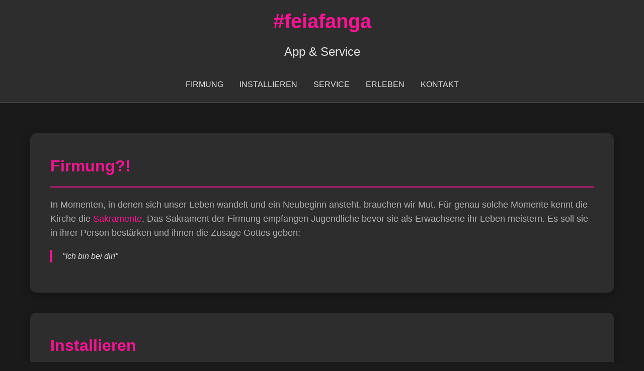

--- FILE ---
content_type: text/html
request_url: https://feiafanga.de/
body_size: 3653
content:
<!DOCTYPE html>
<html lang="de">
<head>
    <meta charset="UTF-8">
    <meta name="viewport" content="width=device-width, initial-scale=1.0">
    <title>feiafanga</title>
    <link rel="shortcut icon" href="/bilder/icon-512.ico">
    <link rel="apple-touch-icon" sizes="180x180" href="/bilder/icon-512.png">
    <meta property="og:image" content="https://feiafanga.de/bilder/icon-512.png">
    <meta property="og:description" content="Zum Sakrament der Firmung auf neuen Wegen. In den Dekanaten Werdenfels & Rottenbuch wollen wir den Jugendlichen mit einem neuen Medium eine Lernplattform zur Firmvorbereitung bieten.">
    <meta name="description" content="Zum Sakrament der Firmung auf neuen Wegen. In den Dekanaten Werdenfels & Rottenbuch wollen wir den Jugendlichen mit einem neuen Medium eine Lernplattform zur Firmvorbereitung bieten.">
    <meta name="theme-color" content="#555">
    <style>
        * {
            margin: 0;
            padding: 0;
            box-sizing: border-box;
        }

        :root {
            --bg: #1a1a1a;
            --surface: #2d2d2d;
            --text: #e0e0e0;
            --text-secondary: #b0b0b0;
            --accent: #ff1493;
            --accent-hover: #cc1075;
            --border: #404040;
        }

        body {
            font-family: -apple-system, BlinkMacSystemFont, 'Segoe UI', Roboto, Oxygen, Ubuntu, Cantarell, sans-serif;
            background: var(--bg);
            color: var(--text);
            line-height: 1.6;
        }

        .header {
            background: var(--surface);
            padding: 10px 20px;
            text-align: center;
            box-shadow: 0 4px 20px rgba(0, 0, 0, 0.3);
            top: 0;
            z-index: 100;
        }

        .header h2 {
            color: var(--accent);
            font-size: 2.5em;
            margin-bottom: 10px;
        }

        .header h1 {
            color: var(--text);
            font-size: 1.5em;
            font-weight: 300;
        }

        nav {
            background: var(--surface);
            padding: 15px 20px;
            display: flex;
            justify-content: center;
            flex-wrap: wrap;
            gap: 20px;
            border-bottom: 2px solid var(--border);
        }

        nav a {
            color: var(--text);
            text-decoration: none;
            padding: 8px 16px;
            border-radius: 6px;
            transition: all 0.3s;
            font-weight: 500;
        }

        nav a:hover {
            background: var(--accent);
            color: white;
        }

        .container {
            max-width: 1200px;
            margin: 0 auto;
            padding: 20px;
        }

        .section {
            background: var(--surface);
            margin: 40px 0;
            padding: 40px;
            border-radius: 12px;
            box-shadow: 0 4px 20px rgba(0, 0, 0, 0.3);
        }

        .section h3 {
            color: var(--accent);
            font-size: 2em;
            margin-bottom: 20px;
            padding-bottom: 15px;
            border-bottom: 2px solid var(--accent);
        }

        .section p {
            color: var(--text-secondary);
            margin-bottom: 15px;
            font-size: 1.1em;
        }

        .section a {
            color: var(--accent);
            text-decoration: none;
            transition: color 0.3s;
        }

        .section a:hover {
            color: var(--accent-hover);
            text-decoration: underline;
        }

        .section i {
            display: block;
            font-style: italic;
            color: var(--text);
            margin: 20px 0;
            padding-left: 20px;
            border-left: 4px solid var(--accent);
        }

        .app-icon {
            display: block;
            width: 100px;
            margin: 20px auto;
            border-radius: 20px;
        }

        .store-buttons {
            text-align: center;
            margin: 30px 0;
        }

        .store-buttons a {
            display: inline-block;
            margin: 10px;
        }

        .store-buttons img {
            height: 50px;
            transition: transform 0.3s;
        }

        .store-buttons img:hover {
            transform: scale(1.05);
        }

        .service-links {
            display: flex;
            flex-direction: column;
            gap: 15px;
            margin: 20px 0;
        }

        .service-link {
            background: var(--bg);
            padding: 20px;
            border-radius: 8px;
            text-align: center;
            transition: all 0.3s;
            text-decoration: none;
            color: var(--text);
            display: flex;
            align-items: center;
            justify-content: center;
            gap: 10px;
        }

        .service-link:hover {
            background: var(--accent);
            color: white;
            transform: translateY(-2px);
        }

        .tiles-grid {
            display: grid;
            grid-template-columns: repeat(auto-fit, minmax(300px, 1fr));
            gap: 30px;
            margin-top: 30px;
        }

        .tile {
            background: var(--bg);
            padding: 30px;
            border-radius: 12px;
            transition: all 0.3s;
        }

        .tile:hover {
            transform: translateY(-5px);
            box-shadow: 0 8px 25px rgba(255, 20, 147, 0.2);
        }

        .tile img {
            width: 80px;
            height: 80px;
            margin-bottom: 20px;
            display: block;
            margin-left: auto;
            margin-right: auto;
        }

        .tile p {
            color: var(--text-secondary);
            font-size: 1em;
        }

        .contact-box {
            background: var(--bg);
            padding: 30px;
            border-radius: 8px;
            margin: 20px 0;
        }

        .contact-box img {
            width: 150px;
            height: 150px;
            border-radius: 50%;
            margin-bottom: 20px;
            border: 4px solid var(--accent);
        }

        footer {
            background: var(--surface);
            padding: 40px 20px;
            text-align: center;
            margin-top: 60px;
            border-top: 2px solid var(--border);
        }

        footer a {
            color: var(--accent);
            text-decoration: none;
            margin: 0 10px;
        }

        footer a:hover {
            color: var(--accent-hover);
        }

        footer img {
            max-width: 200px;
            margin: 20px auto;
            display: block;
        }

        @media (max-width: 768px) {
            .header h2 {
                font-size: 2em;
            }

            .section {
                padding: 20px;
            }

            .section h3 {
                font-size: 1.5em;
            }

            .tiles-grid {
                grid-template-columns: 1fr;
            }

            nav {
                flex-direction: column;
                gap: 10px;
            }
        }
    </style>
</head>
<body>
    <div class="header">
        <h2>#feiafanga</h2>
        <h1>App & Service</h1>
    </div>

    <nav>
        <a href="#firmung">FIRMUNG</a>
        <a href="#app">INSTALLIEREN</a>
        <a href="#service">SERVICE</a>
        <a href="#erleben">ERLEBEN</a>
        <a href="#kontakt">KONTAKT</a>
    </nav>

    <div class="container">
        <section id="firmung" class="section">
            <h3>Firmung?!</h3>
            <p>In Momenten, in denen sich unser Leben wandelt und ein Neubeginn ansteht, brauchen wir Mut. Für genau solche Momente kennt die Kirche die <a href="https://www.katholisch.de/artikel/9296-sakramente" target="_blank">Sakramente</a>. Das Sakrament der Firmung empfangen Jugendliche bevor sie als Erwachsene ihr Leben meistern. Es soll sie in ihrer Person bestärken und ihnen die Zusage Gottes geben:</p>
            <i>"Ich bin bei dir!"</i>
        </section>

        <section id="app" class="section">
            <h3>Installieren</h3>
            <img src="bilder/icon-512.png" alt="feiafanga App Icon" class="app-icon">
            <div class="store-buttons">
                <a href="https://apps.apple.com/de/app/feiafanga/id6445827400" target="_blank">
                    <img src="bilder/appstore.svg" alt="Download im App Store">
                </a>
                <a href="https://play.google.com/store/apps/details?id=feia.fanga.de" target="_blank">
                    <img src="bilder/playstore.png" alt="Jetzt bei Google Play">
                </a>
            </div>
        </section>

        <section id="service" class="section">
            <h3>Service</h3>
            
            <div class="service-links">
                <a href="https://feiafanga.de/praes" target="_blank" class="service-link">
                    Präsentation der App
                </a>
            </div>

            <p style="text-align: center; margin-top: 40px;">Dokumentation für das feiafanga Team und Zugang zum Service für Erziehungsberechtigte & Firmlinge:</p>
            <div class="service-links">
                <a href="https://docs.mt183.de/shelves/feiafanga" target="_blank" class="service-link">
                    Dokumentation
                </a>
                <a href="https://001.feiafanga.de" target="_blank" class="service-link">
                    Zugang für das Dekanat Werdenfels-Rottenbuch
                </a>
            </div>
        </section>

        <section id="erleben" class="section">
            <h3>Das erwartet Dich!</h3>
            <div class="tiles-grid">
                <div class="tile">
                    <img src="bilder/erkunde.svg" alt="Erkunde">
                    <p>Erkunde dein bisheriges Leben und deine Zukunft mit Hilfe des Hl. Geistes. Mache dich gemeinsam mit vielen anderen Jugendlichen auf den Weg und entdeckt zusammen die großartige Vielfalt unsere Welt, die Gott uns geschenkt hat.</p>
                </div>

                <div class="tile">
                    <img src="bilder/talente.svg" alt="Talente">
                    <p>Fasse Mut und entdecke dich selbst. Schau auf dich, deine Begabungen, deine Interessen, deine Hobbys und versuche sie mit deinem Leben in Einklang zu bringen. Gott hat dich wunderbar geschaffen, sein Wunsch ist es, dass du mit deiner ganzen Person die Welt gut und schön gestaltest.</p>
                </div>

                <div class="tile">
                    <img src="bilder/teile.svg" alt="Teile">
                    <p>Tausche dich mit Gleichaltrigen aus. Sprecht über den Glauben, eure Sorgen und Gefühle. Sei mutig und rede über Dinge über die du sonst nur nachdenkst.</p>
                </div>

                <div class="tile">
                    <img src="bilder/traum.svg" alt="Träume">
                    <p>Deine Träume sind echt. Trau dich deine Träume zu verfolgen. Ergreife die Chance und mache dir Gedanken darüber, wie du dein Leben gestalten möchtest, welchen Beruf du ergreifen möchtest, was du erreichen möchtest.</p>
                </div>

                <div class="tile">
                    <img src="bilder/zusammen.svg" alt="Zusammen">
                    <p>Unser ganzes Leben besteht aus Beziehungen. Deine Beziehungen, deine Freunde, deine Familie prägen dich. Schau dir deine Beziehungen, deine Verbindungen an und denke darüber nach, in welcher Beziehung du leben möchtest und welchen Einfluss du auf deine Beziehungen hast. Wie schaut es mit deiner Beziehung zu Christus aus?</p>
                </div>

                <div class="tile">
                    <img src="bilder/meditation.svg" alt="Meditation">
                    <p>Sei mutig und bete. Beten kann man lernen und wenn du einmal weißt wie beten noch funktioniert, findest du vielleicht gefallen daran. Gebet ist mehr als nur Sprechen, es ist Beziehung, Reflexion, Meditation, Motivation und vieles mehr.</p>
                </div>

                <div class="tile">
                    <img src="bilder/traudich.svg" alt="Trau dich">
                    <p>Sei mutig und erzähl von deinem Glauben, wenn erst einmal das Feuer in dir entfacht hast, dann kannst du von deinem Glauben erzählen und viele andere Menschen erreichen. Du sollst Zeuge werden für die Frohbotschaft Christi.</p>
                </div>
            </div>
        </section>

        <section id="kontakt" class="section">
            <h3>Kontakt</h3>
            <div class="contact-box">
                <img src="bilder/profil.jpg" alt="Simeon Stanek">
                <p>Der Hl. Augustinus hat einmal gesagt: <i>"In dir muss brennen, was du in anderen entzünden willst."</i> In meiner Zeit als Ministrant, in meinem Studium der Theologie und meiner Ausbildung zum Pastoralreferenten, bin ich vielen Menschen begegnet, die ein loderndes Feuer in sich tragen. Das Feuer des Hl. Geistes glüht in uns allen, als Seelsorger im Dekanat Werdenfels-Rottenbuch, darf ich Jugendliche begleiten ihr eigenes Feuer zu entdecken. Bei Fragen zum Sakrament der Firmung bin ich gerne per <a href="mailto:sstanek@ebmuc.de">Email</a> erreichbar.</p>
                <p><strong>Pastoralreferent Simeon Stanek</strong></p>
            </div>
        </section>
    </div>

    <footer>
        <p>Made with ❤️ by Simeon Stanek</p>
        <a href="feiafanga://?a=quest&b=gtypqq22u2ahs1p">
            <img src="bilder/anzeigen-in-feiafanga.png" alt="In feiafanga anzeigen">
        </a>
        <div style="margin-top: 20px;">
            <a href="datenschutz.html" target="_blank">Datenschutzerklärung</a>
            <a href="impressum.html" target="_blank">Impressum</a>
        </div>
    </footer>
</body>
</html>

--- FILE ---
content_type: image/svg+xml
request_url: https://feiafanga.de/bilder/talente.svg
body_size: 2772
content:
<svg id="a2942aa7-bf0d-42c0-bc52-bf4c952347c5" data-name="Layer 1" xmlns="http://www.w3.org/2000/svg" width="925.497" height="645.18443" viewBox="0 0 925.497 645.18443"><title>percentages</title><circle cx="233.08818" cy="328.45705" r="18.40881" fill="#f2f2f2"/><circle cx="170.08818" cy="540.45705" r="11.40881" fill="#f2f2f2"/><rect x="379.997" y="21.5" width="140" height="2" fill="#f2f2f2"/><rect x="417.997" y="3.5" width="2" height="18.5" fill="#f2f2f2"/><rect x="478.997" y="3.5" width="2" height="18.5" fill="#f2f2f2"/><rect x="605.997" y="505.5" width="140" height="2" fill="#f2f2f2"/><rect x="643.997" y="487.5" width="2" height="18.5" fill="#f2f2f2"/><rect x="704.997" y="487.5" width="2" height="18.5" fill="#f2f2f2"/><rect x="612.997" y="200.5" width="140" height="2" fill="#f2f2f2"/><rect x="650.997" y="182.5" width="2" height="18.5" fill="#f2f2f2"/><rect x="711.997" y="182.5" width="2" height="18.5" fill="#f2f2f2"/><rect x="612.997" y="128.5" width="140" height="2" fill="#f2f2f2"/><rect x="650.997" y="110.5" width="2" height="18.5" fill="#f2f2f2"/><rect x="711.997" y="110.5" width="2" height="18.5" fill="#f2f2f2"/><rect x="305.997" y="138.5" width="140" height="2" fill="#f2f2f2"/><rect x="343.997" y="120.5" width="2" height="18.5" fill="#f2f2f2"/><rect x="404.997" y="120.5" width="2" height="18.5" fill="#f2f2f2"/><rect x="203.997" y="91.5" width="140" height="2" fill="#f2f2f2"/><rect x="241.997" y="73.5" width="2" height="18.5" fill="#f2f2f2"/><rect x="302.997" y="73.5" width="2" height="18.5" fill="#f2f2f2"/><rect x="140.997" y="276.5" width="140" height="2" fill="#f2f2f2"/><rect x="178.997" y="258.5" width="2" height="18.5" fill="#f2f2f2"/><rect x="239.997" y="258.5" width="2" height="18.5" fill="#f2f2f2"/><rect x="70.997" y="480.5" width="140" height="2" fill="#f2f2f2"/><rect x="108.997" y="462.5" width="2" height="18.5" fill="#f2f2f2"/><rect x="169.997" y="462.5" width="2" height="18.5" fill="#f2f2f2"/><rect x="732.997" y="396.5" width="140" height="2" fill="#f2f2f2"/><rect x="770.997" y="378.5" width="2" height="18.5" fill="#f2f2f2"/><rect x="831.997" y="378.5" width="2" height="18.5" fill="#f2f2f2"/><rect x="691.997" y="268.5" width="140" height="2" fill="#f2f2f2"/><rect x="791.997" y="270" width="2" height="18.5" fill="#f2f2f2"/><rect x="730.997" y="270" width="2" height="18.5" fill="#f2f2f2"/><rect x="13.997" y="118.5" width="140" height="2" fill="#f2f2f2"/><rect x="113.997" y="120" width="2" height="18.5" fill="#f2f2f2"/><rect x="52.997" y="120" width="2" height="18.5" fill="#f2f2f2"/><rect x="22.997" y="380.5" width="140" height="2" fill="#f2f2f2"/><rect x="122.997" y="382" width="2" height="18.5" fill="#f2f2f2"/><rect x="61.997" y="382" width="2" height="18.5" fill="#f2f2f2"/><rect x="463.997" y="53.5" width="140" height="2" fill="#f2f2f2"/><rect x="563.997" y="55" width="2" height="18.5" fill="#f2f2f2"/><rect x="502.997" y="55" width="2" height="18.5" fill="#f2f2f2"/><rect x="70.997" y="192.5" width="140" height="2" fill="#f2f2f2"/><rect x="108.997" y="174.5" width="2" height="18.5" fill="#f2f2f2"/><rect x="169.997" y="174.5" width="2" height="18.5" fill="#f2f2f2"/><path d="M370.7485,300.40779v471h436v-471Zm218,34a15,15,0,1,1,15-15A15,15,0,0,1,588.7485,334.40779Z" transform="translate(-137.2515 -127.40779)" fill="#3f3d56"/><path d="M174.50646,731.20512c6.914,25.55824,30.59593,41.38709,30.59593,41.38709s12.47217-25.60922,5.55819-51.16745-30.59593-41.38709-30.59593-41.38709S167.59248,705.64689,174.50646,731.20512Z" transform="translate(-137.2515 -127.40779)" fill="#3f3d56"/><path d="M184.66607,725.71239c18.97207,18.46854,21.28937,46.859,21.28937,46.859s-28.4425-1.553-47.41457-20.02152-21.28937-46.859-21.28937-46.859S165.694,707.24384,184.66607,725.71239Z" transform="translate(-137.2515 -127.40779)" fill="#E55249"/><rect x="16.497" y="643" width="909" height="2" fill="#3f3d56"/><path d="M329.2485,708.74592a22.03138,22.03138,0,0,0-14.03113-20.5,22,22,0,1,0-15.93774,0,21.99119,21.99119,0,0,0,0,41,22,22,0,1,0,15.93774,0A22.03137,22.03137,0,0,0,329.2485,708.74592Zm-42-41a20,20,0,1,1,24.51294,19.46735,22.02316,22.02316,0,0,0-9.02588,0A20.02094,20.02094,0,0,1,287.2485,667.74592Zm40,82a20,20,0,1,1-24.51294-19.46734,22.02362,22.02362,0,0,0,9.02588,0A20.02093,20.02093,0,0,1,327.2485,749.74592Zm-15.48706-21.53265a22.02316,22.02316,0,0,0-9.02588,0,19.97883,19.97883,0,0,1,0-38.93469,22.02362,22.02362,0,0,0,9.02588,0,19.97883,19.97883,0,0,1,0,38.93469Z" transform="translate(-137.2515 -127.40779)" fill="#3f3d56"/><path d="M648.2485,398.90779h-229a7,7,0,1,1,0-14h229a7,7,0,0,1,0,14Z" transform="translate(-137.2515 -127.40779)" fill="#f2f2f2"/><path d="M648.2485,470.90779h-229a7,7,0,1,1,0-14h229a7,7,0,0,1,0,14Z" transform="translate(-137.2515 -127.40779)" fill="#f2f2f2"/><path d="M648.2485,542.90779h-229a7,7,0,1,1,0-14h229a7,7,0,0,1,0,14Z" transform="translate(-137.2515 -127.40779)" fill="#f2f2f2"/><path d="M648.2485,614.90779h-229a7,7,0,1,1,0-14h229a7,7,0,0,1,0,14Z" transform="translate(-137.2515 -127.40779)" fill="#f2f2f2"/><path d="M648.2485,686.90779h-229a7,7,0,1,1,0-14h229a7,7,0,0,1,0,14Z" transform="translate(-137.2515 -127.40779)" fill="#f2f2f2"/><path d="M608.2485,398.90779h-190a7,7,0,1,1,0-14h190a7,7,0,0,1,0,14Z" transform="translate(-137.2515 -127.40779)" fill="#E55249"/><path d="M549.2485,470.90779h-131a7,7,0,1,1,0-14h131a7,7,0,0,1,0,14Z" transform="translate(-137.2515 -127.40779)" fill="#E55249"/><path d="M477.2485,542.90779h-59a7,7,0,1,1,0-14h59a7,7,0,0,1,0,14Z" transform="translate(-137.2515 -127.40779)" fill="#E55249"/><path d="M626.2485,614.90779h-208a7,7,0,1,1,0-14h208a7,7,0,0,1,0,14Z" transform="translate(-137.2515 -127.40779)" fill="#E55249"/><path d="M580.2485,686.90779h-162a7,7,0,1,1,0-14h162a7,7,0,0,1,0,14Z" transform="translate(-137.2515 -127.40779)" fill="#E55249"/><rect x="603.997" y="257.5" width="2" height="14" fill="#E55249"/><path d="M758.2485,399.90779a8,8,0,1,1,8-8A8.00917,8.00917,0,0,1,758.2485,399.90779Zm0-14a6,6,0,1,0,6,6A6.00655,6.00655,0,0,0,758.2485,385.90779Z" transform="translate(-137.2515 -127.40779)" fill="#E55249"/><rect x="603.997" y="329.5" width="2" height="14" fill="#E55249"/><path d="M758.2485,471.90779a8,8,0,1,1,8-8A8.00917,8.00917,0,0,1,758.2485,471.90779Zm0-14a6,6,0,1,0,6,6A6.00655,6.00655,0,0,0,758.2485,457.90779Z" transform="translate(-137.2515 -127.40779)" fill="#E55249"/><rect x="603.997" y="401.5" width="2" height="14" fill="#E55249"/><path d="M758.2485,543.90779a8,8,0,1,1,8-8A8.00917,8.00917,0,0,1,758.2485,543.90779Zm0-14a6,6,0,1,0,6,6A6.00655,6.00655,0,0,0,758.2485,529.90779Z" transform="translate(-137.2515 -127.40779)" fill="#E55249"/><rect x="603.997" y="473.5" width="2" height="14" fill="#E55249"/><path d="M758.2485,615.90779a8,8,0,1,1,8-8A8.00917,8.00917,0,0,1,758.2485,615.90779Zm0-14a6,6,0,1,0,6,6A6.00655,6.00655,0,0,0,758.2485,601.90779Z" transform="translate(-137.2515 -127.40779)" fill="#E55249"/><rect x="603.997" y="545.5" width="2" height="14" fill="#E55249"/><path d="M758.2485,687.90779a8,8,0,1,1,8-8A8.00917,8.00917,0,0,1,758.2485,687.90779Zm0-14a6,6,0,1,0,6,6A6.00655,6.00655,0,0,0,758.2485,673.90779Z" transform="translate(-137.2515 -127.40779)" fill="#E55249"/><circle cx="620.997" cy="264.5" r="4" fill="#E55249"/><circle cx="620.997" cy="480.5" r="4" fill="#E55249"/><circle cx="620.997" cy="552.5" r="4" fill="#E55249"/><circle cx="451.497" cy="192" r="7" fill="#3f3d56"/><circle cx="451.497" cy="7" r="7" fill="#3f3d56"/><rect x="450.49703" y="6.99993" width="2" height="185" fill="#3f3d56"/><path d="M993.86505,511.88678v24.77488s5.96432,39.91507,5.96432,74.78342S990.1947,727.52,990.1947,727.52s-19.26935,6.88191-20.64573-3.67035-5.04673-66.52513-5.04673-74.78342-16.05779-71.11306-16.05779-71.11306L938.351,647.6898s3.21156,82.58291,0,84.87688-18.81055,6.42312-20.64573,2.294-11.46985-92.67638-11.46985-92.67638-7.79949-115.61608-3.21156-122.498,8.71709-12.38744,8.71709-12.38744S977.34847,491.24106,993.86505,511.88678Z" transform="translate(-137.2515 -127.40779)" fill="#2f2e41"/><path d="M987.90073,724.76719l1.15058,7.47874a73.664,73.664,0,0,1,.752,7.699c.17894,3.75694.80419,9.54528,2.94523,10.46287,3.21156,1.37638,24.05625,18.95588,9.37484,19.87347s-22.02612,2.50283-26.37484-.87347c-5.14118-3.99157.68238-2.18432-1.61159-2.18432s-5.04673,0-5.96432-3.67035,1.37638-10.09347,1.37638-10.09347V724.76719Z" transform="translate(-137.2515 -127.40779)" fill="#2f2e41"/><path d="M919.39674,724.40779l-1.15058,7.47874a73.6637,73.6637,0,0,0-.752,7.699c-.17894,3.75694-.80419,9.54528-2.94523,10.46286-3.21156,1.37639-24.05625,18.95589-9.37484,19.87348s22.02612,2.50283,26.37484-.87348c5.14118-3.99156-.68238-2.18431,1.61159-2.18431s5.04673,0,5.96432-3.67035-1.37638-10.09347-1.37638-10.09347V724.40779Z" transform="translate(-137.2515 -127.40779)" fill="#2f2e41"/><path d="M932.38666,312.7702s7.7995,19.26935,13.305,22.48091,2.75277,17.893,2.75277,17.893l-13.76382,19.26935H923.66957l-13.305-22.9397s-.91759-15.1402-3.67035-18.81055S932.38666,312.7702,932.38666,312.7702Z" transform="translate(-137.2515 -127.40779)" fill="#ffb9b9"/><path d="M932.38666,312.7702s7.7995,19.26935,13.305,22.48091,2.75277,17.893,2.75277,17.893l-13.76382,19.26935H923.66957l-13.305-22.9397s-.91759-15.1402-3.67035-18.81055S932.38666,312.7702,932.38666,312.7702Z" transform="translate(-137.2515 -127.40779)" opacity="0.1"/><path d="M943.85651,352.22648l20.64573,4.58794,15.1402,152.3196s-8.25829,1.37638-16.51659,12.38744-18.35175,9.17588-23.39849,6.42311-25.23367-10.55226-25.69246-13.76382.91759-59.64321.91759-59.64321L902.10626,366.4491l6.42311-9.63468h11.46985l9.17588,7.7995Z" transform="translate(-137.2515 -127.40779)" fill="#E55249"/><circle cx="775.40702" cy="185.36242" r="23.85729" fill="#ffb9b9"/><path d="M947.06807,344.427s44.96181,4.58793,49.091,14.22261-2.75276,52.30251-2.75276,52.30251,16.51658,37.16231,16.05779,45.8794,15.599,68.3603-1.83518,61.47839-11.92864-24.77487-20.64573-11.92864-12.38744,11.011-12.38744,11.011-8.71708,14.22262-11.46985,12.84623-4.58793-11.92864,1.37639-16.97537,5.04673-13.76382-6.42312-30.28041S934.68063,379.75412,941.56254,366.4491,947.06807,344.427,947.06807,344.427Z" transform="translate(-137.2515 -127.40779)" fill="#575a89"/><polygon points="856.614 393.196 848.814 400.537 839.179 394.114 843.309 384.479 856.614 393.196" fill="#ffb9b9"/><path d="M914.0349,352.22648s-34.86834,12.84623-34.86834,26.61005,21.10452,73.86583,21.10452,73.86583,0,15.599-.91759,19.26935-15.35289,35.68266-2.75276,38.53869c7.865,1.78274,14.32706,6.466,14.9108,13.07554.6932,7.84884-5.31545,17.75542-4.81733,19.49883.91758,3.21156,6.42311,7.7995,5.96432,5.50553s3.67035-35.32713,10.09347-50.00854-2.75277-113.32211-4.58794-126.16834A141.98834,141.98834,0,0,0,914.0349,352.22648Z" transform="translate(-137.2515 -127.40779)" fill="#575a89"/><polygon points="758.432 392.278 766.69 412.007 772.884 399.39 765.772 383.561 758.432 392.278" fill="#ffb9b9"/><path d="M939.53568,327.55077s7.53239,3.1124,12.12033,3.1124,23.39849,9.63467,16.97537,15.599-16.05779,7.3407-20.64573,16.05779-6.88191,10.09347-6.88191,10.09347L932.93558,361.441s11.37972-12.88488,10.92093-17.014S939.53568,327.55077,939.53568,327.55077Z" transform="translate(-137.2515 -127.40779)" fill="#E55249"/><path d="M909.1255,338.58183s-5.64286,2.1748-7.01924,5.84516-10.09347,10.55226-6.42312,12.38743,19.72814,9.17588,22.9397,10.55226,9.19676-3.90494,9.19676-3.90494-8.04978-4.58274-8.04978-7.7943S909.1255,338.58183,909.1255,338.58183Z" transform="translate(-137.2515 -127.40779)" fill="#E55249"/><path d="M890.17761,372.41342l-11.011,2.75276s-15.1402,67.90151-10.55226,84.87689,26.15125,67.9015,26.15125,67.9015l13.76382-16.05779s-6.00381-36.5151-9.425-38.90328-1.12724-7.43491-1.12724-8.81129,1.37638-.45879-1.83517-3.67035,11.92864-21.10452,7.79949-26.15126S890.17761,372.41342,890.17761,372.41342Z" transform="translate(-137.2515 -127.40779)" fill="#575a89"/><path d="M998.68239,385.03025,992.02988,360.026s17.893,12.84623,21.56331,31.65678,17.893,56.43166,8.71709,72.94825-25.23367,64.23115-30.7392,63.31356-18.81055-12.38743-19.26935-14.22261,23.85729-44.04422,20.18694-47.25578-2.75276-11.46985,0-13.305,5.96432-10.55226,3.67035-10.09347-9.17588-4.12915-7.7995-9.17588-6.88191-38.99749-6.88191-38.99749Z" transform="translate(-137.2515 -127.40779)" opacity="0.1"/><path d="M989.73591,356.81442l6.42311,1.83518s17.893,12.84623,21.56332,31.65678,17.893,56.43166,8.71708,72.94824-25.23367,64.23116-30.73919,63.31357-18.81056-12.38744-19.26935-14.22261,23.85729-44.04422,20.18693-47.25578-2.75276-11.46985,0-13.305,5.96433-10.55226,3.67036-10.09346-9.17588-4.12915-7.7995-9.17588-6.88191-38.99749-6.88191-38.99749Z" transform="translate(-137.2515 -127.40779)" fill="#575a89"/><path d="M931.17233,291.23524l4.47461-1.62714s-9.356-9.356-22.373-8.54236l3.66113-3.66107s-8.94922-3.25421-17.08484,5.28815c-4.27673,4.49054-9.225,9.76892-12.30969,15.715h-4.792l2,4-7,4,7.18481-.71851a20.18424,20.18424,0,0,0,.67957,10.35956l1.62707,4.47455s6.50855-13.017,6.50855-14.64411v4.06781s4.47461-3.661,4.47461-6.10168l2.44067,2.84747,1.22034-4.47461,15.0509,4.47461-2.44067-3.661,9.35595,1.22034-3.66113-4.47461s10.5763,5.28814,10.98316,9.76275,5.69482,10.1695,5.69482,10.1695l2.44067-4.06781S942.969,297.33692,931.17233,291.23524Z" transform="translate(-137.2515 -127.40779)" fill="#2f2e41"/><ellipse cx="792.997" cy="182.5" rx="3.5" ry="5.5" fill="#ffb9b9"/></svg>

--- FILE ---
content_type: image/svg+xml
request_url: https://feiafanga.de/bilder/zusammen.svg
body_size: 1945
content:
<svg id="afb80017-128f-455b-9199-0ae8606eb393" data-name="Layer 1" xmlns="http://www.w3.org/2000/svg" width="821" height="708.31655" viewBox="0 0 821 708.31655"><circle cx="115.17708" cy="394.03053" r="110.8529" fill="#f0f0f0"/><polygon points="115.481 394.03 115.786 394.03 121.268 708.317 109.695 708.317 115.481 394.03" fill="#f0f0f0"/><circle cx="353.17708" cy="479.08542" r="80.8529" fill="#f0f0f0"/><polygon points="353.399 479.085 353.622 479.085 357.62 708.317 349.179 708.317 353.399 479.085" fill="#f0f0f0"/><circle cx="251.34852" cy="183.97567" r="183.97568" fill="#E55249"/><path d="M576.69023,156.93609A183.99,183.99,0,0,1,270.13237,351.65056,183.99152,183.99152,0,1,0,576.69023,156.93609Z" transform="translate(-189.5 -95.84172)" opacity="0.1" style="isolation:isolate"/><polygon points="250.843 183.975 250.337 183.975 241.239 705.577 260.446 705.577 250.843 183.975" fill="#3f3d56"/><path d="M1009.5,803.99213h-819a1,1,0,0,1,0-2h819a1,1,0,0,1,0,2Z" transform="translate(-189.5 -95.84172)" fill="#cacaca"/><polygon points="676.812 698.025 667.014 698.025 662.353 660.235 676.813 660.235 676.812 698.025" fill="#ffb6b6"/><path d="M868.81009,803.36371l-31.59074-.00117V802.963a12.29667,12.29667,0,0,1,12.296-12.29581h.00078l19.29454.00079Z" transform="translate(-189.5 -95.84172)" fill="#2f2e41"/><polygon points="722.243 698.025 712.446 698.025 707.785 660.235 722.245 660.235 722.243 698.025" fill="#ffb6b6"/><path d="M914.242,803.36371l-31.59074-.00117V802.963a12.29667,12.29667,0,0,1,12.296-12.29581h.00078l19.29454.00079Z" transform="translate(-189.5 -95.84172)" fill="#2f2e41"/><polygon points="557.784 698.025 567.582 698.025 569.4 660.031 557.783 660.235 557.784 698.025" fill="#ffb6b6"/><path d="M744.78515,790.668l19.29454-.00079h.00078a12.29667,12.29667,0,0,1,12.296,12.29581v.39957l-31.59074.00117Z" transform="translate(-189.5 -95.84172)" fill="#2f2e41"/><polygon points="518.178 698.025 527.975 698.025 529.917 660.031 518.176 660.235 518.178 698.025" fill="#ffb6b6"/><path d="M705.17862,790.668l19.29455-.00079h.00078a12.29665,12.29665,0,0,1,12.296,12.29581v.39957l-31.59073.00117Z" transform="translate(-189.5 -95.84172)" fill="#2f2e41"/><path d="M792.49519,633.7537a6.95334,6.95334,0,0,1,5.15125-9.33521l33.45079-53.77655,11.30407,10.04373-36.43555,49.70239a6.991,6.991,0,0,1-13.47056,3.36564Z" transform="translate(-189.5 -95.84172)" fill="#ffb6b6"/><path d="M945.37762,653.65739a6.95335,6.95335,0,0,1-2.95851-10.24347l-14.3725-61.679,15.09518-.8912,9.38109,60.90872a6.991,6.991,0,0,1-7.14526,11.905Z" transform="translate(-189.5 -95.84172)" fill="#ffb6b6"/><path d="M803.11589,631.10029a7.76735,7.76735,0,0,0-9.38808-7.32929l-14.30492-23.60646-6.14852,12.95905,14.52683,20.43034a7.80942,7.80942,0,0,0,15.31469-2.45364Z" transform="translate(-189.5 -95.84172)" fill="#ffb6b6"/><path d="M683.57965,655.79246a7.76728,7.76728,0,0,0-2.89185-11.55386l3.24622-27.41091-12.82,6.43346-1.11721,25.04354a7.80942,7.80942,0,0,0,13.58283,7.48777Z" transform="translate(-189.5 -95.84172)" fill="#ffb6b6"/><polygon points="669.045 532.184 664.89 540.624 661.618 684.032 682.995 685.598 703.056 580.422 707.894 684.032 725.474 684.2 744.491 542.896 669.045 532.184" fill="#2f2e41"/><path d="M753.02907,628.02536l6.938,4.10989s5.63744,3.58848,3.74167,28.54894-4.1612,124.96286-4.1612,124.96286h-12.298L727.332,666.18849l-7.26757,120.75309-12.94529-.64727s-26.44866-137.47748-15.00431-152.3977Z" transform="translate(-189.5 -95.84172)" fill="#2f2e41"/><path d="M857.02584,524.74755l23.35191-7.79306,28.67382.42072,19.50908,7.7866,5.43,113.57551s-42.6883,25.57309-79.60059-2.272Z" transform="translate(-189.5 -95.84172)" fill="#e4e4e4"/><path d="M857.02584,523.74755s-9.21326-1.07941-14.34806,14.21148-18.71461,35.97744-18.71461,35.97744l14.85374,13.92911,29.70941-41.203Z" transform="translate(-189.5 -95.84172)" fill="#e4e4e4"/><path d="M921.314,527.30721l7.24666-2.1454s16.41287,2.18769,17.06783,19.84512,3.75814,45.29162,3.75814,45.29162l-16.74071,3.33738Z" transform="translate(-189.5 -95.84172)" fill="#e4e4e4"/><path d="M687.92756,539.69291s33.73958-10.84665,60.96153-.73388l-2.22859,52.50862L763.452,632.42651s-53.38238,20.70711-71.172,3.30487l5.18831-41.02741Z" transform="translate(-189.5 -95.84172)" fill="#E55249"/><path d="M739.81876,545.12585l7.07033-6.16682s4.71624-.0558,8.77491,7.20009,11.41175,30.67693,11.41175,30.67693L790.61629,616.711l-10.35623,7.11991L742.92463,571.616Z" transform="translate(-189.5 -95.84172)" fill="#E55249"/><path d="M689.17922,542.282l.4822-3.28983s-13.14616.9726-14.25824,13.63964-5.17812,84.1444-5.17812,84.1444l13.0035,2.58906,12.93576-73.361Z" transform="translate(-189.5 -95.84172)" fill="#E55249"/><circle cx="707.08234" cy="388.83262" r="21.818" fill="#ffb6b6"/><path d="M734.75393,520.71534l-39.4407,7.76648a3.12234,3.12234,0,0,1-3.66262-2.45748L688.303,509.024a23.21786,23.21786,0,1,1,45.5608-8.97163l3.34762,17.0003A3.12234,3.12234,0,0,1,734.75393,520.71534Z" transform="translate(-189.5 -95.84172)" fill="#2f2e41"/><circle cx="526.84795" cy="410.73752" r="17.02252" fill="#ffb6b6"/><path d="M739.58785,500.6912l-24.117,4.749-.92918-3.41378-.55469,3.706-3.71351.73125-1.84142-6.766-1.09943,7.34514-7.18545,1.41493-.067-.34a18.387,18.387,0,0,1,14.47167-21.56876l3.40023-.66956a18.38715,18.38715,0,0,1,21.5688,14.47184Z" transform="translate(-189.5 -95.84172)" fill="#2f2e41"/><path d="M719.51378,527.01286a3.18609,3.18609,0,0,1-.551.05882l-18.27312.36161-5.74719-29.18606,19.43978-3.828-.37079.65592c-5.15838,9.1281,2.38,20.79793,7.33263,26.94167a3.07265,3.07265,0,0,1,.39072,3.248A3.10627,3.10627,0,0,1,719.51378,527.01286Z" transform="translate(-189.5 -95.84172)" fill="#2f2e41"/><path d="M875.35076,465.00527c2.66649-.82184,5.54884-.41422,8.27191.195l-.26043.66133c6.50236-3.76835,14.24109-5.85284,21.61637-4.40926,7.37559,1.44355,14.17313,6.87853,15.95785,14.17883a21.73453,21.73453,0,0,1,.11726,8.87137A31.13187,31.13187,0,0,1,906.715,505.48463c-.93455.566-2.376.97023-2.92849.02754-.627-1.07077.78822-2.15821,1.21046-3.32505.46206-1.27695-.37831-2.69356-1.46994-3.50145s-2.42282-1.22745-3.56438-1.96317a10.1347,10.1347,0,0,1-4.12726-7.0424,30.03737,30.03737,0,0,1,.255-8.37738,43.44845,43.44845,0,0,1-13.66556,2.62674,9.97237,9.97237,0,0,1-4.84248-.76542c-1.95918-.99863-3.13993-3.02473-4.21291-4.94417q-.67413-1.20561-1.34794-2.41124a10.23381,10.23381,0,0,1-1.70887-4.82825C870.31329,468.19,872.684,465.82711,875.35076,465.00527Z" transform="translate(-189.5 -95.84172)" fill="#2f2e41"/></svg>

--- FILE ---
content_type: image/svg+xml
request_url: https://feiafanga.de/bilder/traudich.svg
body_size: 7347
content:
<svg id="aea587a3-a3e8-4e0f-8220-a5d1e661ad74" data-name="Layer 1" xmlns="http://www.w3.org/2000/svg" width="959.28229" height="685.9554" viewBox="0 0 959.28229 685.9554"><title>stand_out</title><path d="M867.06253,418.09225c-1.79371-4.61268.76881-6.919,1.79389-11.01912S866.55,390.16,866.55,390.16s-10.76281-44.33285-14.09414-53.04564c-1.40974-3.687-4.47141-6.22337-7.53464-7.92661-.20773-1.131-.50785-1.86044-.92192-2.06752-2.96824-1.48525-10.36283-4.7098-15.29076-5.60131a25.0035,25.0035,0,0,0-3.25844-4.40639,10.416,10.416,0,0,0,1.161-5.39415c-.314-4.83476-3.97549-9.16717-3.49914-13.98862.36127-3.65663,3.03444-6.66045,4.06613-10.18708a11.97917,11.97917,0,0,0-1.36155-9.44679q1.13716,1.20964,2.27416,2.41925a8.49774,8.49774,0,0,0-.63407-10.26749c-2.4002-2.65152-6.414-3.646-8.27622-6.69951-1.9135-3.1377-.88651-7.40129-2.69606-10.60014-4.43279-7.83637-15.78112-2.28133-22.57836-5.01644-2.79331-1.124-4.91662-2.361-8.05936-2.27216a31.49047,31.49047,0,0,0-7.86147,1.46812,16.60916,16.60916,0,0,0-9.00972,6.4582,5.57887,5.57887,0,0,1,.70383-.67282c1.64714-1.29074,4.5357-1.18327,5.4055.72a3.18861,3.18861,0,0,1,.25375,1.52035c-.14292,2.29447-2.14724,4.00789-4.13885,5.15611s-4.23246,2.10887-5.53225,4.005c-2.14523,3.12917-.88381,7.32856-.88276,11.12246a16.124,16.124,0,0,1-6.11072,12.5203l7.231-2.9562a54.65,54.65,0,0,0-6.678,19.58333l9.777-8.07711a42.99171,42.99171,0,0,0-6.42136,19.0838l7.84772-8.04114a3.96845,3.96845,0,0,1,.51784,2.06429l-.81839,3.15644a20.50769,20.50769,0,0,1-.96019,1.83208c-1.26282,2.16846-2.56844,4.83755-1.3873,7.05159l.00557-.00295c-1.24316,4.18287-3.11856,8.36822-7.29073,10.40215,4.62765.48418,9.45737-1.82964,11.5471-5.51232a10.30975,10.30975,0,0,0,1.22759,1.86039c.13449.16819.26706.33512.39981.50223l-1.15322.76881-3.09046,2.06034s-20.24453,4.10014-18.96327,11.78793c.05272.31625.11587.69365.187,1.11707l-5.8247,9.902-8.45647,28.701s-4.35642,9.22537-3.58769,13.06924,0,5.38145,0,12.30043-3.33138,9.73786,0,15.37554,13.32542,22.03829,13.32542,22.03829l2.19525,1.64644a10.256,10.256,0,0,0,.11118,2.96624c2.05,10.25036,21.26952,108.39761,21.26952,108.39761s-9.7379,77.64649,9.994,82.5154c2.47484.61066,4.90514,1.16474,7.266,1.658l2.98442,19.61151-1.79389,24.85713s-13.58169,30.75107,11.27543,32.54492,13.5817-26.651,13.5817-26.651a13.51031,13.51031,0,0,0,1.53761-7.944c-.25348-2.28125-2.38724-14.152-4.47958-25.56935,9.43335-1.13117,7.66826-11.14274,6.41126-15.54465a2.54913,2.54913,0,0,0,1.14339-1.425c.28393-1.02225-.37719-5.04349-1.57677-10.67878-.97706-5.602-2.64673-14.67092-3.78576-20.81422l6.13134.99816,25.8822-151.70538s.17068-2.41508.09273-5.94732a96.0791,96.0791,0,0,1,10.92635-4.81558c8.45656-3.33138,11.78789-15.63181,14.60677-20.757S868.85642,422.70493,867.06253,418.09225Zm-91.8956-96.59119a5.48186,5.48186,0,0,1,2.83489-.96149c-.219,1.19193-2.26894,1.54023-3.98784,2.16442A5.07424,5.07424,0,0,1,775.16693,321.50106Zm-12.91431,76.3467c2.07617,3.41093-1.68281,12.6537-5.07016,19.98853-1.94125-1.67263-3.967-1.14526-1.5926-5.89425a24.10832,24.10832,0,0,0,2.8188-9.73786c0-.586.30046-4.89123,2.8254-6.67972A13.48411,13.48411,0,0,0,762.25262,397.84776Zm-7.77726,29.43893c1.17487-.47822,2.954-1.2128,5.3567-2.02984-1.15113,1.51082-2.46536,3.31084-3.78716,5.27575A3.96917,3.96917,0,0,1,754.47536,427.28669Zm83.11736,3.36226c-1.558-1.65536-2.81688-3.136-3.85326-4.46084q2.89934.76307,5.90342,1.642a7.02461,7.02461,0,0,0,2.98581-.19894c.08891,1.77153.08926,4.29909.08926,4.29909l-2.80679,1.94312A16.4625,16.4625,0,0,0,837.59272,430.649Zm7.95254-8.88737c-.02992.026-.06211.056-.0929.08334a16.99686,16.99686,0,0,0-.68434-2.9839c-1.67941-5.29664-2.57679-14.69424-3.05428-22.71389l4.84808,16.3074S846.81809,420.65482,845.54526,421.76158Z" transform="translate(-120.35886 -107.0223)" fill="#d0cde1"/><path d="M746.00285,354.4058s-26.29048-45.18676-27.11206-50.11622S704.924,290.32276,704.924,290.32276c-4.4913-4.49129-11.86012-5.91241-19.61536-5.83849,2.92045-2.416-7.50653-4.04009-8.31827-5.66359-.82158-1.64316-3.28631-1.64316-6.57262-4.10789-3.28611-2.46458-11.4889-.411-11.4898-.41079a30.275,30.275,0,0,1-2.54863-8.188,22.90678,22.90678,0,0,0,5.41186-14.81612c0-.059-.004-.117-.00446-.17591.2091.32549.41826.65294.62757.99036,1.53895-9.21888,4.25571-16.8819-.92217-25.29164a28.35654,28.35654,0,0,0-16.13028-12.33123l-4.93167,3.94532,1.91735-4.60177a26.10421,26.10421,0,0,0-4.87431-.28171l-4.43724,5.70506,1.83652-5.50965a28.08546,28.08546,0,0,0-19.37467,11.5246c-5.64754,8.14322-5.26955,19.46282.285,27.66972.0187-.05747.03344-.11373.05185-.1711a22.9969,22.9969,0,0,0,11.754,18.62154l1.39524,11.16225v0a7.65112,7.65112,0,0,1-4.57449,2.01809c-2.46473,0-4.92946,6.57262-4.92946,6.57262s-1.3969.705-2.9025,4.03282c-3.87843,2.64034-15.70886,10.93424-20.09811,16.73-2.59652,1.2778-5.38569,4.11987-4.933,10.45716.82158,11.50209,0,64.90462,0,64.90462s-7.39419,45.18676-4.92946,48.47307-.82158,13.96681-.82158,13.96681l2.46473.54774v2.73857s-7.4134,34.36585,4.10789,32.8631c18.89628-2.46473,4.92946-30.39836,4.92946-30.39836v-3.19505l3.28631.73031s1.64316-11.50208,4.92947-12.32366c1.14306-.28577,2.48469-3.35676,3.74875-7.23814.73708,6.05527,1.18071,9.70287,1.18071,9.70287l5.14073-1.1424,1.43189,5.25029a7.08643,7.08643,0,0,0,1.1041.50015l-1.1041,6.07247s-.82157,6.57262,0,10.68051c.41435,2.07169,15.66488,46.35348,30.68184,89.74354l-.28347,10.4889s-7.3942,8.21578-5.751,13.96682-4.10789,53.40253-4.10789,53.40253l-4.92947,23.82575,1.24034.38165-1.13859,4.17483a8.28506,8.28506,0,0,0-2.56648,2.01614c-6.57262,7.39419-14.78839,28.75521-14.78839,28.75521s-14.7884,22.18259,8.21577,21.361,24.64733-9.03735,24.64733-9.03735,3.2863-21.361,3.2863-22.18259-1.64315-9.267-1.64315-9.267l-.6381-.70378.44559-10.24866,4.3004,1.32318s4.10788-21.361,7.39419-23.82575c1.14853-.86139,4.20432-10.457,7.69312-22.782,3.56606,10.268,7.01956,45.77245,8.1401,48.99508a11.66829,11.66829,0,0,0-1.04482,1.72057,199.63573,199.63573,0,0,1-12.32366,20.53944s-26.29048,15.61,0,19.71786c0,0,14.78839.82158,22.18259-4.10789s27.11205-12.32366,27.11205-13.96681-4.92946-25.79756-9.85893-23.1685h0l-3.30215-7.59478,3.30215-1.27824-20.80019-93.36382a47.14063,47.14063,0,0,0,1.08233-6.04705c0-4.3023,10.63809-88.07723,13.34522-109.32591,11.91428,3.37546,22.80419-21.3049,22.80419-21.3049l2.70082-4.86152,3.8718,2.39678s3.28631-8.21577,8.21577-9.03735,13.96682-44.36518,13.96682-50.11622A26.74193,26.74193,0,0,0,746.00285,354.4058ZM707.724,418.77552a22.13835,22.13835,0,0,0-2.8-3.573,101.74878,101.74878,0,0,0,4.92946-17.25312c1.64316-9.03736-2.46473-38.61414-2.46473-38.61414l-.07181-2.00867c4.03237,5.29342,9.10916,12.35064,9.10916,14.33233a6.16182,6.16182,0,0,0,2.46473,4.92946l-4.92946,17.25313s-3.28631,8.21577-4.10789,12.32366a41.936,41.936,0,0,0-.82158,7.3942l1.16457.72088Z" transform="translate(-120.35886 -107.0223)" fill="#d0cde1"/><path d="M369.88115,369.61259l4.384-.98641-18.0747-50.9378-39.02493-14.3776s-.14948.16573-.42543.45145c-3.32873-3.22152-4.74162-7.89614-5.33178-11.57574A22.997,22.997,0,0,0,322.13,258.4125c3.21575-.77188,4.36387-3.68917,5.44315-7.16789a14.3931,14.3931,0,0,0-2.03955-.44408q.75864-1.701,1.51719-3.402-1.33317-.11974-2.66632-.23944.34089-1.5901.68172-3.18025-1.70015,1.17369-3.40024,2.34734a6.94616,6.94616,0,0,0-1.1579-6.63164,13.26745,13.26745,0,0,0-5.68685-4.0099,25.37252,25.37252,0,0,0-26.03635,4.55051l-.24566-.95742a33.04449,33.04449,0,0,0-12.62057,21.87054c-1.08815,8.57351,3.03047,17.30322,8.38386,24.0878-.04508-.29615-.09342-.59156-.14256-.88661q.347.47823.71688.93811l.65805,25.00662-1.64817,1.41268c-.00261.00116-27.65272,12.51066-28.73054,27.45209l-.00316.01088c-1.65965,7.27375-2.48123,45.06631-2.48123,45.06631h2.27514l-2.27514,14.7884L237.88333,456.535s-18.89628,24.64732-2.46473,29.57679c10.21064,3.06321,13.12387-8.78342,13.86672-18.19325.59157,2.3324,2.36094,3.90916,5.85114,4.22643.27469.025.56794.04573.85161.06875-7.76933,20.07815-2.49477,85.3753-2.49477,85.3753-4.10789,8.21578,44.36518,64.90462,44.36518,64.90462l2.91875-1.55666.63163,1.26316c-1.62436.15575-2.7288.2935-2.7288.2935v25.4689s-7.3942,25.4689,2.46473,30.39836c2.55108,1.27554,5.21188.34761,7.75524-1.72429-.48605,7.8598-1.18262,19.58879-1.18262,22.26373,0,4.10789,10.68051,11.50208,10.68051,11.50208s2.46473,9.03736,22.18259,9.03736S345.51,695.614,345.51,695.614l-10.6805-23.82575s-.79912.39084-3.21757-1.57786l.86616-9.52757,4.81614.42493,6.57262-96.12456s5.751-85.44405,6.57262-98.58929a91.48467,91.48467,0,0,0-.29711-12.63782L374.26518,403.954Zm-17.79856,31.87669-2.46473,8.58921V391.08262ZM249.51444,462.41639c.02041-3.01086-.129-5.05984-.129-5.05984l16.06183-32.12366-.45186,9.94107S252.13191,451.44554,249.51444,462.41639ZM287.178,555.12426l15.61-55.04569,9.03735,66.54777-.648,24.19326a38.572,38.572,0,0,1-2.63828-6.94013C306.07426,574.02054,287.178,555.12426,287.178,555.12426Z" transform="translate(-120.35886 -107.0223)" fill="#d0cde1"/><path d="M509.50781,685.88353c-7.6979-3.1697-22.64079-9.962-24.45222-13.5845-1.81118-3.62249-10.86748-31.69714-10.86748-31.69714l-2.33222.16961c-.30066-12.75381-1.58473-62.18277-3.55437-68.092,0,0,9.50909-78.33723-9.50921-109.58151l-3.42665-13.84356c1.12457-5.5496.98038-18.40039.257-20.57048-.90571-2.7169,10.4148-11.32046,7.24511-16.75426s-11.77319-23.99924-11.77319-23.99924.90559-11.77325-11.32052-22.64079c0,0-3.57283-20.22688-19.67266-20.52824-2.17646-3.79841-5.223-9.83814-4.32663-12.52735.95981-2.87926,4.62963-11.85557,6.70233-16.87981a21.695,21.695,0,0,0,3.16116-1.75924c12.80441-5.737,21.83067-19.52818,21.83067-35.639,0-17.24643-10.34014-31.842-24.58975-36.73622a12.22024,12.22024,0,1,0-23.64582-4.38524,12.20966,12.20966,0,0,1,11.26582-16.9557,12.27159,12.27159,0,0,1,2.36366.23306,12.21507,12.21507,0,0,0-13.08729,20.39731,12.11628,12.11628,0,0,0,.49895,1.31358c-13.4084,5.41066-22.97312,19.546-22.97312,36.13321,0,15.38622,8.23191,28.65832,20.12535,34.81881-.06334,5.005-1.30464,13.443-8.207,18.58542-3.56559-1.62919-8.51364-3.41742-11.6886-2.6063-1.64175-1.27981-4.11946-1.70234-7.49072,1.66887-6.79219,6.79225-12.6789,24.45209-12.6789,35.31969s1.3585,73.809,1.3585,73.809-7.2451,2.7169-2.2641,6.79225a5.87263,5.87263,0,0,0,3.65825,1.35945l4.94525,36.67715s-3.1697,35.31969,9.05641,35.77249a4.83715,4.83715,0,0,0,2.73664-.67178l-9.07615,40.97241s-20.82949,13.5845-37.13088,40.30064c-8.39621,13.76053-12.58227,22.22579-14.6732,27.20942l-2.98671-1.85167-10.41468,19.92389s-23.09371,14.03735-18.11271,24.45209,9.50921,13.1317,9.50921,13.1317l3.1697-1.35845,5.88648,10.8676s15.3958,22.188,40.30069,10.86754a9.10148,9.10148,0,0,0,0-10.86754c-4.07529-5.88665-14.49009-18.5655-14.49009-18.5655l6.79219-34.414-1.40548-.87141,43.06468-52.10807s12.67879-7.6979,17.207-14.49015,32.6028-76.97878,32.6028-76.97878l15.84848,73.35623s-.90559,26.7162,3.1697,43.92319a186.43145,186.43145,0,0,1,4.33213,29.34855l-1.16232.08454,2.7169,20.37675s-11.77319,28.98024-3.62261,31.24429a119.40682,119.40682,0,0,0,17.6599,3.16975l.9056-3.16975s34.8669,19.01829,47.54568,4.981C514.48869,699.01523,517.20571,689.05328,509.50781,685.88353ZM385.436,463.55074c1.35851,1.35845.90572,7.69785.90572,7.69785l-2.7169,17.65984-2.7134,12.24907a131.573,131.573,0,0,0-2.26761-17.23l-1.25345-33.84282a2.61532,2.61532,0,0,0,.80066.33437c.90559,0,.45279-7.69784.45279-7.69784s.52852-1.37475,1.188-3.54432c1.76047,5.27,3.90959,8.7086,6.50988,9.43092l.45279,5.88659s-5.88659,2.7169-.45279,2.7169a4.277,4.277,0,0,0,.93328-.13864l-.48049,2.40274S384.07763,462.19229,385.436,463.55074Z" transform="translate(-120.35886 -107.0223)" fill="#d0cde1"/><ellipse cx="381.40899" cy="593.9554" rx="364" ry="6" fill="#3f3d56"/><ellipse cx="508.80675" cy="609.4554" rx="400.39775" ry="15.5" fill="#3f3d56"/><ellipse cx="434.90899" cy="632.4554" rx="196.5" ry="15.5" fill="#3f3d56"/><ellipse cx="718.90899" cy="650.9554" rx="87.5" ry="8" fill="#3f3d56"/><ellipse cx="598.90899" cy="677.9554" rx="41.5" ry="8" fill="#3f3d56"/><ellipse cx="260.90899" cy="643.9554" rx="41.5" ry="8" fill="#3f3d56"/><polygon points="465.909 553.455 469.909 581.455 489.909 579.455 487.909 550.455 465.909 553.455" fill="#ffb8b8"/><polygon points="370.909 553.455 366.909 581.455 346.909 579.455 348.909 550.455 370.909 553.455" fill="#ffb8b8"/><path d="M462.26785,370.4777s-18,21-14,54,11,108,11,108l5,133,32-2,5-113,16-91,43,106s21,99,22,99,30-3,30-3l-14-117s-22-170-35-173S462.26785,370.4777,462.26785,370.4777Z" transform="translate(-120.35886 -107.0223)" fill="#2f2e41"/><path d="M612.26785,682.4777s-18-12-25,2-1,24-1,24,6,4,3,8-4,30,22,26,13-31,13-31Z" transform="translate(-120.35886 -107.0223)" fill="#2f2e41"/><path d="M465.26785,682.4777s18-12,25,2,1,24,1,24-6,4-3,8,4,30-22,26-13-31-13-31Z" transform="translate(-120.35886 -107.0223)" fill="#2f2e41"/><path d="M486.76785,175.9777s9,25,2,39,11,30,11,30,47-24,41-36-16-28-14-38Z" transform="translate(-120.35886 -107.0223)" fill="#ffb8b8"/><circle cx="383.90899" cy="46.4554" r="32" fill="#ffb8b8"/><path d="M481.26785,213.4777s32.108,26.71833,56.054-11.14083l24.946,14.14083,13,152s-73,42-108,6l5-141Z" transform="translate(-120.35886 -107.0223)" fill="#d0cde1"/><polygon points="370.992 91.488 325.909 121.455 341.909 195.455 320.909 310.455 354.909 259.455 370.992 91.488" fill="#575a89"/><path d="M531.1951,190.16924l11.07275,7.30846,45,16-7,124,19,80-27,14s-5-38-36-57S524.12235,195.86078,531.1951,190.16924Z" transform="translate(-120.35886 -107.0223)" fill="#575a89"/><path d="M456.26785,384.4777l13,9s-16.5,17.5-19.5,14.5a8.19972,8.19972,0,0,1-2.5-6.5l-3-7Z" transform="translate(-120.35886 -107.0223)" fill="#ffb8b8"/><path d="M542.6875,382.53227l-4.41965,6.94543s-13,6-10,10,28,13,33,4l5-9Z" transform="translate(-120.35886 -107.0223)" fill="#ffb8b8"/><path d="M452.26785,227.4777l-7,1-11.5,74.5s-4.5,13.5.5,45.5,9.95137,52.83775,9.95137,52.83775l22.04863-15.83775-10-26,13-95Z" transform="translate(-120.35886 -107.0223)" fill="#575a89"/><path d="M571.26785,211.4777l16,2s18,19,21,39,2,77,2,77l-46,73-25-18,35-62-17-74Z" transform="translate(-120.35886 -107.0223)" fill="#575a89"/><path d="M534.7832,124.53543a37.38374,37.38374,0,0,0-21.26531-16.25685l-6.50165,5.2013,2.52773-6.06673a34.41439,34.41439,0,0,0-6.426-.3714l-5.84983,7.52125,2.42117-7.26362a37.02632,37.02632,0,0,0-25.54254,15.19343c-7.44543,10.73558-8.70175,25.66535-1.37889,36.48489,2.01023-6.17759,4.45-11.97424,6.46026-18.1519a18.28485,18.28485,0,0,0,4.763.0232l2.44576-5.70663.68317,5.46527c7.58041-.66049,18.82405-2.11039,26.01059-3.43891l-.69877-4.19261,4.18084,3.48406c2.20182-.50692,3.50905-.96651,3.401-1.31781,5.34476,8.61641,10.64059,14.11989,15.98521,22.73623C538.02782,145.72492,541.60945,135.62239,534.7832,124.53543Z" transform="translate(-120.35886 -107.0223)" fill="#2f2e41"/><ellipse cx="412.65237" cy="45.45007" rx="2.16625" ry="4.3325" fill="#ffb8b8"/><path d="M879.13574,718.05792c.92164,31.55822-17.51768,43.1236-40.65849,43.79941q-.80628.02355-1.60531.02887-1.60971.01227-3.18816-.05361c-20.92855-.86883-37.49471-11.97817-38.35183-41.32724-.887-30.37265,36.812-69.836,39.64042-72.75513l.005-.00273c.10745-.11124.16248-.16689.16248-.16689S878.21418,686.50226,879.13574,718.05792Z" transform="translate(-120.35886 -107.0223)" fill="#E55249"/><path d="M836.8112,757.07465l14.69985-21.86015-14.66978,24.21188.03067,2.45982q-1.60971.01227-3.18816-.05361l.72907-31.61931-.02-.24393.0269-.04713.06978-2.98784L818.3915,703.56186l16.07907,21.1363.05706.63154.55069-23.88963-13.90439-24.23194,13.944,20.03523-.14555-49.49314.00031-.16473.00473.162.923,39.00726L848.57261,670.91l-12.6307,19.20516.27657,21.36871,11.661-20.85506-11.61817,23.99662.154,11.88208,16.95828-29.05084-16.90673,33.196Z" transform="translate(-120.35886 -107.0223)" fill="#3f3d56"/><path d="M343.13574,671.05792c.92164,31.55822-17.51768,43.1236-40.65849,43.79941q-.80628.02355-1.60531.02887-1.60971.01227-3.18816-.05361c-20.92855-.86883-37.49471-11.97817-38.35183-41.32724-.887-30.37265,36.812-69.836,39.64042-72.75513l.005-.00273c.10745-.11124.16248-.16689.16248-.16689S342.21418,639.50226,343.13574,671.05792Z" transform="translate(-120.35886 -107.0223)" fill="#E55249"/><path d="M300.8112,710.07465l14.69985-21.86015-14.66978,24.21188.03067,2.45982q-1.60971.01227-3.18816-.05361l.72907-31.61931-.02-.24393.0269-.04713.06978-2.98784L282.3915,656.56186l16.07907,21.1363.05706.63154.55069-23.88963-13.90439-24.23194,13.944,20.03523-.14555-49.49314.00031-.16473.00473.162.923,39.00726L312.57261,623.91l-12.6307,19.20516.27657,21.36871,11.661-20.85506-11.61817,23.99662.154,11.88208,16.95828-29.05084-16.90673,33.196Z" transform="translate(-120.35886 -107.0223)" fill="#3f3d56"/><path d="M743.6536,762.54861c.541,18.52392-10.28246,25.31253-23.86556,25.70921q-.47326.01383-.94228.01694-.94487.00722-1.87138-.03146c-12.28455-.51-22.00849-7.0309-22.5116-24.2581-.52065-17.828,21.60774-40.99207,23.268-42.70552l.003-.0016c.06307-.0653.09537-.098.09537-.098S743.11267,744.0262,743.6536,762.54861Z" transform="translate(-120.35886 -107.0223)" fill="#E55249"/><path d="M718.81011,785.4505l8.62846-12.83138-8.61081,14.21179.018,1.44385q-.94487.00722-1.87138-.03146l.428-18.55978-.01173-.14318.01579-.02767.041-1.75378-9.44918-13.71911,9.438,12.4065.0335.37069.32324-14.02263-8.16155-14.22358,8.18479,11.7602-.08543-29.05128.00018-.0967.00278.0951.54178,22.89632,7.43827-9.3005-7.41392,11.273.16235,12.54292,6.84474-12.24142-6.81959,14.08545.09037,6.97449,9.9541-17.05215L718.608,769.94142Z" transform="translate(-120.35886 -107.0223)" fill="#3f3d56"/><path d="M1079.55337,158.20933c.02869-.09119.059-.18353.08777-.275-.01245.0401-.02807.07867-.04028.11889Z" transform="translate(-120.35886 -107.0223)" fill="#2f2e41"/><path d="M939.81067,688.83054l74.06791-110.14639-73.91642,121.996.15457,12.39423q-8.11089.06186-16.06418-.27012l3.6736-159.31974-.10065-1.22909.13555-.23748.35161-15.05474L846.99957,419.19646,928.017,525.69561l.2875,3.18211,2.77475-120.37228L861.01936,286.40828l70.25938,100.95121-.73336-249.38034.00156-.83.02384.8163,4.65074,196.54526L999.0727,254.6739l-63.64214,96.76873,1.39359,107.67021,58.75621-105.082L937.04009,474.94221l.77575,59.87005,85.44741-146.378L938.07561,555.69837Z" transform="translate(-120.35886 -107.0223)" fill="#3f3d56"/><path d="M183.51413,684.56084l50.40107-74.95143-50.298,83.01477.10518,8.43391q-5.51922.04209-10.93121-.18381L175.291,592.46181l-.06849-.83636.09224-.1616.23926-10.24432-55.19511-80.13689,55.13,72.4696.19564,2.16533,1.88813-81.90986-47.67371-83.08359,47.80948,68.69439-.499-169.69612.00107-.56481.01622.55547,3.16469,133.74338,43.44889-54.32663-43.30664,65.84832.94829,73.26647,39.98191-71.5053-39.835,82.27672.52788,40.73985,58.14448-99.606L182.33347,593.96825Z" transform="translate(-120.35886 -107.0223)" fill="#3f3d56"/></svg>

--- FILE ---
content_type: image/svg+xml
request_url: https://feiafanga.de/bilder/meditation.svg
body_size: 7264
content:
<svg id="e0d951ae-da1a-403f-a448-ba48e93c8c18" data-name="Layer 1" xmlns="http://www.w3.org/2000/svg" width="818" height="618.16544" viewBox="0 0 818 618.16544"><path id="b901917b-4981-4312-adbf-d5b8f006e98e" data-name="Path 164" d="M575.40345,659.85339s10.411-17.08076,23.7774-6.98152,38.12,27.13918,38.12,27.13918,5.07,10.89909-8.05231,6.80521-55.95972-10.682-55.95972-10.682Z" transform="translate(-191 -140.91728)" fill="#feb8b8"/><path d="M284.45306,551.378c3.31771-26.67813,19.85136-52.96384,45.29423-61.64563a123.86326,123.86326,0,0,0,.00614,85.04047c3.90959,10.5753,9.35913,21.9305,5.68165,32.5888-2.28809,6.63189-7.88559,11.70587-14.14246,14.87849-6.25726,3.17263-13.20152,4.68476-20.05886,6.16664l-1.34957,1.11617C288.99826,604.94189,281.13536,578.05608,284.45306,551.378Z" transform="translate(-191 -140.91728)" fill="#f0f0f0"/><path d="M329.99977,490.23676a105.86975,105.86975,0,0,0-26.31905,59.58345,45.591,45.591,0,0,0,.5186,14.27516,26.14853,26.14853,0,0,0,6.50347,12.12823c2.93126,3.22058,6.30257,6.17543,8.39991,10.05247a16.01083,16.01083,0,0,1,.7822,13.07062c-1.85173,5.3111-5.50139,9.64009-9.21758,13.74946-4.12611,4.56266-8.48414,9.23647-10.23805,15.28536-.21251.7329-1.33731.3603-1.12512-.37149,3.0515-10.524,13.26755-16.50188,18.13956-25.98073,2.27336-4.423,3.22758-9.55792,1.09633-14.22685-1.86368-4.08278-5.3376-7.13282-8.33375-10.36808a27.90251,27.90251,0,0,1-6.80084-11.62187,42.14814,42.14814,0,0,1-1.06551-14.20255,102.71228,102.71228,0,0,1,7.50152-31.21348,107.7471,107.7471,0,0,1,19.3743-31.04834c.50661-.56729,1.28731.32506.784.88864Z" transform="translate(-191 -140.91728)" fill="#fff"/><path d="M303.99965,542.64984a15.88383,15.88383,0,0,1-12.09073-16.6389c.06037-.76,1.24413-.70184,1.18368.05912a14.70809,14.70809,0,0,0,11.27854,15.45466c.74175.17636.366,1.30047-.37149,1.12512Z" transform="translate(-191 -140.91728)" fill="#fff"/><path d="M309.00146,574.78639a30.61482,30.61482,0,0,0,13.67134-17.63188c.2151-.73212,1.34-.35975,1.12512.3715a31.844,31.844,0,0,1-14.26357,18.31864c-.657.38974-1.18635-.67064-.53289-1.05826Z" transform="translate(-191 -140.91728)" fill="#fff"/><path d="M315.58107,510.14036a8.991,8.991,0,0,0,8.52044-.43252c.65176-.39787,1.18041.663.5329,1.05826a10.07515,10.07515,0,0,1-9.42484.49938.61234.61234,0,0,1-.37681-.7483.59543.59543,0,0,1,.74831-.37682Z" transform="translate(-191 -140.91728)" fill="#fff"/><path d="M407.30075,537.38271c-.39991.26-.79981.52-1.2002.79a118.40679,118.40679,0,0,0-15.13965,11.81994c-.37011.33-.74023.67-1.1001,1.01a124.82713,124.82713,0,0,0-27.10986,37.11005,121.22249,121.22249,0,0,0-6.64014,17.18c-2.45019,8.13-4.46,17.14-9.31,23.79a20.79633,20.79633,0,0,1-1.62012,2H301.35055c-.09961-.05-.19971-.09-.2998-.14l-1.75.08c.07031-.31.1499-.63.22021-.94.04-.18.08984-.36.12988-.54.02979-.12.06006-.24.08008-.35.00977-.04.02-.07995.02979-.11.02-.11.05029-.21.07031-.31q.65991-2.685,1.35986-5.37c0-.01,0-.01.00977-.02,3.59033-13.63,8.3501-27.08,15-39.38.20019-.37.3999-.75.62012-1.12a115.67333,115.67333,0,0,1,10.39013-15.76,102.26239,102.26239,0,0,1,6.81006-7.79,85.03654,85.03654,0,0,1,21.27979-15.94c15.72021-8.3,33.91992-11.48,50.72021-6.41C406.45065,537.11275,406.87106,537.24269,407.30075,537.38271Z" transform="translate(-191 -140.91728)" fill="#f0f0f0"/><path d="M407.20221,537.939a105.86979,105.86979,0,0,0-56.88764,31.72816,45.591,45.591,0,0,0-8.18056,11.71015,26.14849,26.14849,0,0,0-2.10938,13.59926c.40144,4.33627,1.31422,8.72531.65458,13.08365a16.0108,16.0108,0,0,1-7.24487,10.9071c-4.67615,3.12574-10.19656,4.38486-15.63785,5.42855-6.0415,1.15883-12.33511,2.26677-17.37735,6.04049-.61094.45724-1.2847-.51746-.67468-.974,8.77264-6.56563,20.52866-5.18785,30.12561-9.82289,4.47811-2.1628,8.33157-5.68823,9.44091-10.69928.97007-4.38194.03267-8.90876-.41173-13.29581a27.90252,27.90252,0,0,1,1.56708-13.374,42.14783,42.14783,0,0,1,7.70016-11.98145,102.7127,102.7127,0,0,1,24.78221-20.40579,107.74722,107.74722,0,0,1,34.16255-13.12569c.746-.14793.83213,1.03459.091,1.18156Z" transform="translate(-191 -140.91728)" fill="#fff"/><path d="M354.88627,564.134a15.88383,15.88383,0,0,1,.364-20.56468c.50574-.57044,1.41593.18867.90951.75986a14.70808,14.70808,0,0,0-.29949,19.13014c.48606.5874-.49073,1.25871-.974.67468Z" transform="translate(-191 -140.91728)" fill="#fff"/><path d="M339.53151,592.80471a30.61477,30.61477,0,0,0,21.53141-5.847c.61254-.45506,1.28648.5195.67468.974a31.844,31.844,0,0,1-22.41775,6.03877c-.75924-.0844-.54345-1.24974.21166-1.16581Z" transform="translate(-191 -140.91728)" fill="#fff"/><path d="M383.70634,545.14986a8.991,8.991,0,0,0,7.0635,4.78455c.75994.07473.54333,1.24-.21166,1.1658a10.07514,10.07514,0,0,1-7.82586-5.27567.61233.61233,0,0,1,.14967-.82435.59543.59543,0,0,1,.82435.14967Z" transform="translate(-191 -140.91728)" fill="#fff"/><path d="M637.94537,728.19293c1.28579-10.33918,7.69345-20.52628,17.5539-23.89093a48.00357,48.00357,0,0,0,.00238,32.95766c1.51517,4.09848,3.62716,8.49922,2.20194,12.62987a10.73077,10.73077,0,0,1-5.481,5.7662,31.86955,31.86955,0,0,1-7.77386,2.3899l-.523.43257C639.70688,748.95177,636.65959,738.53211,637.94537,728.19293Z" transform="translate(-191 -140.91728)" fill="#f0f0f0"/><path d="M655.59712,704.4975a41.03016,41.03016,0,0,0-10.2,23.09172,17.66889,17.66889,0,0,0,.201,5.53237,10.13394,10.13394,0,0,0,2.52043,4.70034,20.97473,20.97473,0,0,1,3.25541,3.89585,6.2051,6.2051,0,0,1,.30315,5.06556,16.12189,16.12189,0,0,1-3.5723,5.32864c-1.59909,1.76827-3.288,3.57962-3.96779,5.92388-.08236.284-.51827.13964-.436-.144,1.18262-4.07861,5.14187-6.39534,7.03-10.06889a6.284,6.284,0,0,0,.42489-5.51366,16.2728,16.2728,0,0,0-3.22976-4.01817,10.81377,10.81377,0,0,1-2.63569-4.50409,16.33474,16.33474,0,0,1-.41294-5.50424,39.80662,39.80662,0,0,1,2.90723-12.09686,41.75748,41.75748,0,0,1,7.50857-12.03287c.19633-.21985.49889.126.30384.3444Z" transform="translate(-191 -140.91728)" fill="#fff"/><path d="M645.5207,724.81033a6.15583,6.15583,0,0,1-4.68579-6.44845c.0234-.29453.48217-.272.45874.02291a5.70014,5.70014,0,0,0,4.371,5.98949c.28746.06835.14185.504-.144.43605Z" transform="translate(-191 -140.91728)" fill="#fff"/><path d="M647.45917,737.26493a11.86483,11.86483,0,0,0,5.29836-6.83328c.08336-.28374.51931-.13942.43605.144a12.3412,12.3412,0,0,1-5.52789,7.09944c-.25463.151-.45977-.25991-.20652-.41013Z" transform="translate(-191 -140.91728)" fill="#fff"/><path d="M650.00911,712.21119a3.4845,3.4845,0,0,0,3.30212-.16762c.25259-.1542.45747.25694.20653.41013a3.90469,3.90469,0,0,1-3.65262.19354.23732.23732,0,0,1-.146-.29.23076.23076,0,0,1,.29-.146Z" transform="translate(-191 -140.91728)" fill="#fff"/><path d="M685.55532,722.769c-.155.10077-.31.20154-.46514.30619a45.88729,45.88729,0,0,0-5.86741,4.58085c-.14344.1279-.28688.25967-.42635.39143a48.37709,48.37709,0,0,0-10.5065,14.38209,46.98134,46.98134,0,0,0-2.5734,6.65816c-.94958,3.1508-1.72847,6.64263-3.60814,9.21986a8.0576,8.0576,0,0,1-.62788.77511H644.494c-.0386-.01937-.0774-.03489-.11619-.05426l-.67822.031c.02725-.12014.0581-.24416.08535-.3643.01551-.06976.03482-.13952.05033-.20927.01155-.04651.02328-.093.031-.13566.00378-.01549.00776-.031.01154-.04263.00776-.04262.01949-.08139.02725-.12014q.25575-1.04057.527-2.08115l.00378-.00776a69.07843,69.07843,0,0,1,5.81329-15.26182c.07759-.1434.155-.29067.24033-.43406a44.82908,44.82908,0,0,1,4.02673-6.10783,39.63,39.63,0,0,1,2.63925-3.019,32.95618,32.95618,0,0,1,8.247-6.17759c6.09241-3.21668,13.14575-4.4491,19.65675-2.4842C685.22586,722.66441,685.38879,722.71477,685.55532,722.769Z" transform="translate(-191 -140.91728)" fill="#f0f0f0"/><path d="M685.51713,722.98463a41.03009,41.03009,0,0,0-22.047,12.29633,17.6688,17.6688,0,0,0-3.17039,4.5383,10.13385,10.13385,0,0,0-.8175,5.27043,20.97427,20.97427,0,0,1,.25368,5.0706,6.205,6.205,0,0,1-2.80776,4.22708,16.12206,16.12206,0,0,1-6.06049,2.10385c-2.3414.4491-4.78051.87849-6.73464,2.341-.23677.17721-.49789-.20054-.26148-.37748,3.39987-2.54453,7.95594-2.01056,11.67526-3.80689a6.284,6.284,0,0,0,3.65885-4.14653,16.2724,16.2724,0,0,0-.15957-5.15283,10.81371,10.81371,0,0,1,.60733-5.18312,16.33455,16.33455,0,0,1,2.98422-4.64345,39.80641,39.80641,0,0,1,9.60441-7.90831,41.75755,41.75755,0,0,1,13.23978-5.0869c.28914-.05733.3225.401.03526.45792Z" transform="translate(-191 -140.91728)" fill="#fff"/><path d="M665.242,733.13659a6.15582,6.15582,0,0,1,.14107-7.9699c.196-.22108.54874.07312.35248.29448a5.70016,5.70016,0,0,0-.11607,7.41394c.18838.22765-.19018.48782-.37748.26148Z" transform="translate(-191 -140.91728)" fill="#fff"/><path d="M659.29117,744.248a11.86485,11.86485,0,0,0,8.34456-2.266c.23739-.17636.49857.20133.26147.37748a12.34123,12.34123,0,0,1-8.68806,2.34034c-.29424-.03271-.21062-.48434.082-.45181Z" transform="translate(-191 -140.91728)" fill="#fff"/><path d="M676.41124,725.77921a3.48447,3.48447,0,0,0,2.73748,1.85427c.29452.029.21057.48058-.082.45181a3.90464,3.90464,0,0,1-3.03293-2.0446.23731.23731,0,0,1,.058-.31948.23076.23076,0,0,1,.31948.058Z" transform="translate(-191 -140.91728)" fill="#fff"/><path d="M929.78833,508.57274c-5.09947-41.00555-30.51248-81.40792-69.61937-94.75224a190.38366,190.38366,0,0,1-.00943,130.71121c-6.00922,16.25473-14.38543,33.70821-8.733,50.09051,3.51689,10.19354,12.12051,17.99247,21.73762,22.869,9.61771,4.87648,20.29135,7.2007,30.83141,9.47841l2.07435,1.7156C922.80215,590.903,934.8878,549.57828,929.78833,508.57274Z" transform="translate(-191 -140.91728)" fill="#f0f0f0"/><path d="M859.78089,414.59585a162.72682,162.72682,0,0,1,40.45363,91.58257c.7108,7.293.79714,14.753-.79711,21.94158a40.19159,40.19159,0,0,1-9.99615,18.64168c-4.50548,4.95018-9.68734,9.49192-12.91105,15.45111-3.398,6.2813-3.52851,13.41814-1.20229,20.09016,2.8462,8.1634,8.45591,14.81727,14.16786,21.13356,6.342,7.013,13.04053,14.1969,15.73637,23.49432.32664,1.12651,2.05551.55381,1.72936-.571-4.6903-16.17592-20.39284-25.36416-27.88135-39.9336-3.49428-6.79837-4.961-14.691-1.68512-21.86734,2.86457-6.27543,8.20415-10.96348,12.80936-15.93622,4.83555-5.22145,8.5432-10.95033,10.45322-17.86337,1.95384-7.07165,2.159-14.55079,1.63774-21.83a157.874,157.874,0,0,0-11.53019-47.97659A165.61221,165.61221,0,0,0,860.986,413.23c-.77868-.87195-1.97865.49963-1.20506,1.36588Z" transform="translate(-191 -140.91728)" fill="#fff"/><path d="M899.7443,495.15723a24.4142,24.4142,0,0,0,18.584-25.57478c-.09279-1.16808-1.9123-1.07876-1.81938.09087a22.607,22.607,0,0,1-17.33565,23.75455c-1.1401.27106-.56257,1.99887.571,1.72936Z" transform="translate(-191 -140.91728)" fill="#fff"/><path d="M892.05629,544.55261a47.05643,47.05643,0,0,1-21.0135-27.101c-.33061-1.12532-2.05957-.553-1.72936.571a48.94577,48.94577,0,0,0,21.92378,28.15662c1.00987.599,1.82347-1.03081.81908-1.6266Z" transform="translate(-191 -140.91728)" fill="#fff"/><path d="M881.94312,445.18863a13.81961,13.81961,0,0,1-13.09632-.66481c-1.00178-.61154-1.81435,1.019-.81909,1.6266a15.48606,15.48606,0,0,0,14.48642.76757.9412.9412,0,0,0,.57918-1.15018.9152.9152,0,0,0-1.15019-.57918Z" transform="translate(-191 -140.91728)" fill="#fff"/><path d="M740.96566,487.06139c.61467.39965,1.22934.7993,1.84476,1.21433a181.99647,181.99647,0,0,1,23.27035,18.16781c.56889.50725,1.13777,1.02989,1.6909,1.55243a191.86544,191.86544,0,0,1,41.66914,57.03989,186.32475,186.32475,0,0,1,10.2062,26.40646c3.76606,12.4962,6.85517,26.34492,14.31,36.56632a31.965,31.965,0,0,0,2.49019,3.07409h67.3689c.1531-.07683.307-.13838.46081-.21521l2.68983.123c-.10807-.47648-.23041-.96835-.33848-1.44483-.06154-.27665-.13809-.55331-.19963-.83-.04579-.18444-.09232-.369-.12309-.538-.015-.06145-.03077-.1229-.04578-.169-.03077-.16906-.0773-.32282-.10807-.47649q-1.01432-4.12692-2.09018-8.25393c0-.01539,0-.01539-.015-.03077-5.51851-20.95-12.83449-41.62326-23.0557-60.52892-.30771-.5687-.61467-1.15279-.95315-1.72149a177.7967,177.7967,0,0,0-15.97013-24.22387,157.18141,157.18141,0,0,0-10.46738-11.97357,130.70544,130.70544,0,0,0-32.708-24.50053c-24.16271-12.75747-52.13652-17.64527-77.95936-9.85243C742.2723,486.64645,741.62611,486.84618,740.96566,487.06139Z" transform="translate(-191 -140.91728)" fill="#f0f0f0"/><path d="M741.11711,487.91644a162.72682,162.72682,0,0,1,87.439,48.76768c4.95843,5.39511,9.51883,11.29955,12.5739,17.999a40.19159,40.19159,0,0,1,3.24221,20.9027c-.617,6.665-2.02,13.41122-1.00611,20.11019,1.06869,7.06108,5.26132,12.838,11.1357,16.76474,7.18747,4.80441,15.67259,6.73972,24.03611,8.34393,9.28608,1.78118,18.95964,3.48413,26.70981,9.28452.939.7028,1.97464-.79537,1.037-1.49711-13.484-10.09168-31.55352-7.974-46.30449-15.09824-6.88307-3.32432-12.806-8.74308-14.51112-16.44529-1.491-6.73525-.05022-13.69319.63285-20.4363.71725-7.08037.22841-13.88682-2.40867-20.55646-2.69759-6.82266-7.03676-12.91784-11.83551-18.41605a157.87389,157.87389,0,0,0-38.09144-31.36466,165.61214,165.61214,0,0,0-52.50943-20.1748c-1.14671-.22739-1.279,1.59021-.13982,1.81611Z" transform="translate(-191 -140.91728)" fill="#fff"/><path d="M821.52917,528.17946a24.41421,24.41421,0,0,0-.55948-31.6089c-.77735-.87678-2.17635.29-1.398,1.168a22.607,22.607,0,0,1,.46033,29.40393c-.7471.90285.75428,1.9347,1.49711,1.037Z" transform="translate(-191 -140.91728)" fill="#fff"/><path d="M845.13016,572.24762a47.0564,47.0564,0,0,1-33.09479-8.98707c-.9415-.69945-1.97738.7985-1.037,1.4971a48.94577,48.94577,0,0,0,34.45714,9.28187c1.167-.12972.83532-1.92091-.32533-1.7919Z" transform="translate(-191 -140.91728)" fill="#fff"/><path d="M777.23138,498.99987a13.81964,13.81964,0,0,1-10.85695,7.35408c-1.168.11486-.83512,1.906.32534,1.79189a15.486,15.486,0,0,0,12.02872-8.109.9412.9412,0,0,0-.23005-1.26706.9152.9152,0,0,0-1.26706.23005Z" transform="translate(-191 -140.91728)" fill="#fff"/><path d="M1008.32677,632.08272H192a1,1,0,0,1,0-2h816a1,1,0,0,1,1,1C1009,631.635,1008.879,632.08272,1008.32677,632.08272Z" transform="translate(-191 -140.91728)" fill="#cacaca"/><path d="M477.32677,720.08272H297a1,1,0,0,1,0-2H477a1,1,0,0,1,1,1C478,719.635,477.879,720.08272,477.32677,720.08272Z" transform="translate(-191 -140.91728)" fill="#cacaca"/><path d="M760.32677,759.08272H580a1,1,0,0,1,0-2H760a1,1,0,0,1,1,1C761,758.635,760.879,759.08272,760.32677,759.08272Z" transform="translate(-191 -140.91728)" fill="#cacaca"/><path d="M930.32677,719.08272H750a1,1,0,0,1,0-2H930a1,1,0,0,1,1,1C931,718.635,930.879,719.08272,930.32677,719.08272Z" transform="translate(-191 -140.91728)" fill="#cacaca"/><path id="ea820f77-130a-433d-b966-41522e2706cd" data-name="Path 161" d="M524.25844,681.08272c-11.20193,0-21.45715-1.07341-29.60526-3.61051-9.685-3.01573-15.76614-7.89257-18.07653-14.50579a17.07942,17.07942,0,0,1,2.67718-16.93257c14.32749-18.66895,64.04638-23.93456,70.71748-24.55688l13.534-25.62736c.86594-6.11459-3.23112-10.74353,3.84747-10.85907l83.73483-1.13725c6.95181-.14609,4.97878,4.15882,6.16918,10.12067l12.75751,22.77411-54.90637,23.173,8.30143,20.22834-.54178.31475C606.79809,669.78557,560.585,681.0813,524.25844,681.08272Z" transform="translate(-191 -140.91728)" fill="#2f2e41"/><path id="e2cf09bf-0dcf-4d32-bd8b-d83345e69099" data-name="Path 162" d="M662.413,617.72025s76.68026-8.7752,71.67937,26.32559-63.34456,59.96384-151.69355,0l10.00178-17.55039s32.92262-1.63753,52.92616-10.41273Z" transform="translate(-191 -140.91728)" fill="#2f2e41"/><path id="e394c6e3-5a9b-4b6a-ab2c-d395b6ec401d" data-name="Path 166" d="M553.85367,458.70041s-14.574-2.64983-18.54879,19.8737-10.34172,75.87629-10.34172,75.87629l-19.76907,68.53379a13.91157,13.91157,0,1,0,19.8154,8.184l26.45194-72.73778,5.04207-62.62715V462.98786A4.79351,4.79351,0,0,0,553.85367,458.70041Z" transform="translate(-191 -140.91728)" fill="#feb8b8"/><path id="bce87157-538b-4a9f-a71d-b40a66ba2871" data-name="Path 166" d="M656.43781,458.70041s14.574-2.64983,18.54879,19.8737,10.34172,75.87629,10.34172,75.87629l19.76906,68.53379a13.91157,13.91157,0,1,1-19.8154,8.184L658.83005,558.4304,653.788,495.80325V462.98786A4.79351,4.79351,0,0,1,656.43781,458.70041Z" transform="translate(-191 -140.91728)" fill="#feb8b8"/><path d="M655.32677,440.08272l-27.56706-10.31049-53.43294-.68951-23,11,6.45988,37.1261s-13.04267,22.08471,1.3177,44.17207l3.22242,78.70183s51.51613,29.87333,95-6L647.49869,520.909s16.43881-33.95016,3.697-46.5629Z" transform="translate(-191 -140.91728)" fill="#E55249"/><path d="M644.09876,451.61981l11.228-11.53709s24.50483,12.88946,24,56l-30.91144-9.5265Z" transform="translate(-191 -140.91728)" fill="#E55249"/><path d="M563.80047,451.61981l-11.92928-11.92928s-21.04924,16.28165-20.54442,59.39219l28.15714-12.5265Z" transform="translate(-191 -140.91728)" fill="#E55249"/><path id="fa495a93-2d48-4158-a295-a9de2db8cd68" data-name="Path 163" d="M641.56372,651.325s-8.58646-18.06695-22.92671-9.406-40.72514,23.04621-40.72514,23.04621-6.17132,10.31554,7.30438,7.6024,56.765-4.83026,56.765-4.83026Z" transform="translate(-191 -140.91728)" fill="#feb8b8"/><path d="M617.70831,328.36615c.12124-.11656.24819-.22114.36787-.34069,7.67323-7.67329,9.22848-18.55913,3.47317-24.31411-5.43844-5.43869-15.45573-4.34107-23.01708,2.27147-6.48325-6.17228-15.17631-7.893-20.8031-3.63212-6.48845,4.91329-6.438,15.90951.11343,24.56075.44852.59239.91942,1.15245,1.4028,1.69138A45.30686,45.30686,0,0,0,549.512,371.14925v43.12008a9.6285,9.6285,0,0,0,9.62861,9.62841h79.69551a9.30546,9.30546,0,0,0,9.30548-9.30536V371.14925A45.29851,45.29851,0,0,0,617.70831,328.36615Z" transform="translate(-191 -140.91728)" fill="#2f2e41"/><circle cx="600.08557" cy="381.7779" r="37.81786" transform="translate(-285.19675 395.22746) rotate(-45)" fill="#ffb6b6"/><path d="M560.34781,357.99058a51.4352,51.4352,0,0,0,29.39489,9.0843,31.52,31.52,0,0,1-12.49293,5.13969,103.71562,103.71562,0,0,0,42.36464.238,27.419,27.419,0,0,0,8.86862-3.046,11.22364,11.22364,0,0,0,5.47414-7.32107c.92947-5.30985-3.208-10.134-7.50784-13.38517a55.38076,55.38076,0,0,0-46.53814-9.29961c-5.19861,1.34378-10.40644,3.6142-13.78308,7.78908s-4.37686,10.61119-1.15978,14.91022Z" transform="translate(-191 -140.91728)" fill="#2f2e41"/><polygon points="200.519 165.172 200.519 165.172 200.519 165.172 200.519 165.172" fill="#f2f2f2"/><path d="M358.06951,282.52385l1.19182-1.60663,31.74906,23.54992c-1.72543-5.25857-7.83252-21.92876-17.84388-28.58027-11.96018-7.94608-20.37487-5.47432-24.95933,1.42589s-3.60278,15.61518,8.3575,23.56174c10.1382,6.736,28.19877,5.7994,33.468,5.35779Z" transform="translate(-191 -140.91728)" fill="#f2f2f2"/><polygon points="617.85 43.489 617.85 43.489 617.85 43.489 617.85 43.489" fill="#f2f2f2"/><path d="M835.76714,153.58938l1.474,1.35247-26.72442,29.12742c5.40952-1.16912,22.62449-5.50922,30.28121-14.77446,9.147-11.06884,7.56382-19.695,1.17786-24.97226s-15.15576-5.20737-24.30321,5.86151c-7.75391,9.38261-8.7009,27.44264-8.80973,32.72918Z" transform="translate(-191 -140.91728)" fill="#f2f2f2"/><polygon points="186.85 354.489 186.85 354.489 186.85 354.489 186.85 354.489" fill="#f2f2f2"/><path d="M404.76714,464.58938l1.474,1.35247-26.72442,29.12742c5.40952-1.16912,22.62449-5.50922,30.28121-14.77446,9.147-11.06884,7.56382-19.695,1.17786-24.97226s-15.15576-5.20737-24.30321,5.86151c-7.75391,9.38261-8.7009,27.44264-8.80973,32.72918Z" transform="translate(-191 -140.91728)" fill="#f2f2f2"/><polygon points="420.124 81.956 420.124 81.956 420.124 81.956 420.124 81.956" fill="#f2f2f2"/><path d="M630.74409,186.96735l1.73143,1.00194-19.79764,34.21484c5.029-2.31063,20.89909-10.26874,26.37239-20.96981,6.53853-12.78412,3.12848-20.86422-4.2471-24.63663s-15.923-1.80875-22.462,10.97552c-5.54284,10.83667-2.56422,28.67453-1.52792,33.85965Z" transform="translate(-191 -140.91728)" fill="#f2f2f2"/><polygon points="605.124 295.956 605.124 295.956 605.124 295.956 605.124 295.956" fill="#f2f2f2"/><path d="M815.74409,400.96735l1.73143,1.00194-19.79764,34.21484c5.029-2.31063,20.89909-10.26874,26.37239-20.96981,6.53853-12.78412,3.12848-20.86422-4.2471-24.63663s-15.923-1.80875-22.462,10.97552c-5.54284,10.83667-2.56422,28.67453-1.52792,33.85965Z" transform="translate(-191 -140.91728)" fill="#f2f2f2"/></svg>

--- FILE ---
content_type: image/svg+xml
request_url: https://feiafanga.de/bilder/teile.svg
body_size: 13195
content:
<svg id="a53c91be-5d04-4275-bba8-62ac1211a331" data-name="Layer 1" xmlns="http://www.w3.org/2000/svg" width="1041.32" height="577.51" viewBox="0 0 1041.32 577.51"><title>pizza sharing</title><path d="M1040.82,622.79q-1.74,3.75-3.47,7.4-2.7,5.67-5.33,11.12c-.78,1.61-1.56,3.19-2.32,4.77-8.6,17.57-16.63,33.11-23.45,45.89a73.21,73.21,0,0,1-63.81,38.73l-151.65,1.65h-1.6l-13,.14-11.12.12L731,733l-1.38,0-17.36.19h-.53l-107,1.16-95.51,1-11.11.12-69,.75H429l-44.75.48h-.48l-141.5,1.53-42.33.46a88,88,0,0,1-10.79-.54h0c-1.22-.14-2.44-.3-3.65-.49a87.38,87.38,0,0,1-51.29-27.54C116,690,102.75,666.7,93.85,641.31q-1.93-5.49-3.6-11.12C59.44,526,97,391.64,164.6,301.75q4.25-5.64,8.64-11l.07-.08c20.79-25.52,44.1-46.84,68.93-62,44-26.91,92.75-34.49,140.7-11.9,40.57,19.12,78.45,28.11,115.17,30.55,3.71.24,7.42.42,11.11.53,84.23,2.65,163.17-27.7,255.87-47.29,3.69-.78,7.39-1.55,11.12-2.28,66.13-13.16,139.49-20.1,226.73-5.51a189.09,189.09,0,0,1,26.76,6.4q5.77,1.86,11.12,4c41.64,16.94,64.35,48.24,74,87.46q1.37,5.46,2.37,11.11C1134.3,396.08,1084.19,529.9,1040.82,622.79Z" transform="translate(-79.34 -161.25)" fill="#f2f2f2"/><path d="M576.36,630.19a95.22,95.22,0,0,1-1.87,11.12h93.7V630.19ZM498.11,693l11.11-.09V665.44c-3.81-.17-7.52-.34-11.11-.52ZM265.19,630.19v11.12h198.5V630.19Zm849.68-339.55h-74V203.18q-5.35-2.18-11.12-4v91.5H776.21V198.25c-3.73.73-7.43,1.5-11.12,2.28v90.11H509.22V247.82c-3.69-.11-7.4-.29-11.11-.53v43.35H242.24v-62c-24.83,15.16-48.14,36.48-68.93,62h-.07v.08q-4.4,5.4-8.64,11h8.64V630.19h-83q1.66,5.63,3.6,11.12h79.39v93.62a87,87,0,0,0,12.2,2.79c1.21.19,2.43.35,3.65.49h0a88,88,0,0,0,10.79.54l42.33-.46v-97H498.11v94.21l11.11-.12V641.31H765.09v91.31l11.12-.12V641.31H1029.7v4.77c.76-1.58,1.54-3.16,2.32-4.77q2.63-5.44,5.33-11.12,1.73-3.65,3.47-7.4v-321h76.42Q1116.23,296.1,1114.87,290.64ZM242.24,630.19V301.75H498.11V630.19Zm267,0V301.75H765.09V630.19Zm520.48,0H776.21V301.75H1029.7Z" transform="translate(-79.34 -161.25)" opacity="0.1"/><path d="M914.07,514.33a186.94,186.94,0,0,0-57.35-64.25,12.69,12.69,0,0,0-5.73-2.16c2.81-18.48,2.22-38.9-8.21-54.3-24.75-36.54-150.85,1.17-150.85,1.17-88.39-30.64-165,8.25-165,8.25s-97.82-15.32-142.6-3.53c-21.12,5.56-26.25,27.1-25.77,48.32h-.07a12.45,12.45,0,0,0-9.75,4.68c-11.91,14.88-47.89,60.71-46.91,69.56,1.18,10.61,40.07,148.49,38.31,215.08l543.29-6s9-134,31.51-207.35A12.44,12.44,0,0,0,914.07,514.33Z" transform="translate(-79.34 -161.25)" fill="#3f3d56"/><polygon points="267.88 361.42 290.27 316.63 309.12 403.84 309.34 444.32 267.88 361.42" opacity="0.1"/><polygon points="781.7 361.42 759.31 316.63 733.34 399.32 738.34 446.32 781.7 361.42" opacity="0.1"/><polygon points="307.48 401.46 733.38 399.13 738.1 446.27 309.12 445.09 307.48 401.46" fill="#3f3d56"/><polygon points="307.48 401.46 733.38 399.13 738.1 446.27 309.12 445.09 307.48 401.46" opacity="0.1"/><rect x="307.34" y="441.68" width="433" height="50.68" rx="10.47" fill="#fff" opacity="0.1"/><path d="M731.07,433.39s-1.44-2-3.14-.92c-.81.53-4.62,5.33-8.36,10.21-1.84,2.39-3.67,4.8-5.12,6.72-1.79,2.36-3,4-3,4l-.72,1.35-4.37,8.17-4.11,7.68-1,3.62,13.88,4.72,15.8-4.31-.68-2.93-.12-.5.13-6.74.36-19,.17-8.55,0-1Z" transform="translate(-79.34 -161.25)" fill="#ffe09c"/><path d="M699.29,480.23s15,5.35,22.69,2.55c0,0,6.65-2.12,9.27-4.17,0,0,2.79-1.46-1-6.22,0,0-9.71,5.95-18.9,3.61l-9.19-2.35Z" transform="translate(-79.34 -161.25)" fill="#e7c4c3"/><ellipse cx="713.92" cy="469.92" rx="4.91" ry="4.16" transform="translate(-218.96 264.13) rotate(-30.37)" fill="#ff7f8e"/><ellipse cx="723.89" cy="457.96" rx="4.91" ry="4.16" transform="translate(-211.54 267.53) rotate(-30.37)" fill="#ff7f8e"/><path d="M730.25,464.46a5.14,5.14,0,0,0-4.68.37c-2.34,1.37-3.3,4.09-2.13,6.07s4,2.48,6.33,1.11c.16-.1.32-.2.47-.31l-.12-.5Z" transform="translate(-79.34 -161.25)" fill="#ff7f8e"/><path d="M713.28,456.53a3.83,3.83,0,0,0-2.56-1.78l-4.37,8.17a5.11,5.11,0,0,0,4.8-.32C713.49,461.23,714.44,458.51,713.28,456.53Z" transform="translate(-79.34 -161.25)" fill="#ff7f8e"/><path d="M723,444.56a4,4,0,0,0-3.41-1.88c-1.84,2.39-3.67,4.8-5.12,6.72l.06.12c1.16,2,4,2.47,6.34,1.1S724.14,446.54,723,444.56Z" transform="translate(-79.34 -161.25)" fill="#ff7f8e"/><path d="M730.78,436.9a5.62,5.62,0,0,0-1.47.6c-2.34,1.37-3.29,4.09-2.13,6.07a4,4,0,0,0,3.43,1.88Z" transform="translate(-79.34 -161.25)" fill="#ff7f8e"/><path d="M707.49,469.69l-.8-1.35a8.61,8.61,0,0,0,3.24-1.8c.06-.06.11-.13.16-.19,1-1.26.79,1.36.79,1.36S708.42,469.8,707.49,469.69Z" transform="translate(-79.34 -161.25)" fill="#94cc79"/><path d="M719.29,467.6l-.8-1.36a8.68,8.68,0,0,0,3.24-1.8c0-.06.11-.12.16-.19,1-1.25.79,1.36.79,1.36S720.22,467.71,719.29,467.6Z" transform="translate(-79.34 -161.25)" fill="#94cc79"/><path d="M718.21,462l-.8-1.36a8.68,8.68,0,0,0,3.24-1.79c.05-.07.11-.13.16-.19,1-1.26.79,1.35.79,1.35S719.14,462.09,718.21,462Z" transform="translate(-79.34 -161.25)" fill="#94cc79"/><path d="M719.64,451.9l-.8-1.36a8.68,8.68,0,0,0,3.24-1.8c0-.06.11-.12.16-.19,1-1.26.79,1.36.79,1.36S720.57,452,719.64,451.9Z" transform="translate(-79.34 -161.25)" fill="#94cc79"/><path d="M726.41,439.68l-.79-1.36a8.6,8.6,0,0,0,3.23-1.8,1.46,1.46,0,0,0,.16-.19c1-1.25.8,1.36.8,1.36S727.34,439.78,726.41,439.68Z" transform="translate(-79.34 -161.25)" fill="#94cc79"/><path d="M725.65,452.15l-.8-1.36a8.6,8.6,0,0,0,3.24-1.79c0-.07.11-.13.16-.19,1-1.26.79,1.35.79,1.35S726.58,452.26,725.65,452.15Z" transform="translate(-79.34 -161.25)" fill="#94cc79"/><path d="M696.83,476s-1.92,5,2.46,4.2a17.34,17.34,0,0,0,3.87-7.91s9.47-20.75,12.27-22.65c0,0,12.34-16.87,13.67-17.12,0,0,.43-1.64-3.88,1.83s-13.75,16.83-13.75,16.83l-9,14.67-2.12,5.85Z" transform="translate(-79.34 -161.25)" fill="#e7c4c3"/><path d="M696.83,476s-1.92,5,2.46,4.2a17.34,17.34,0,0,0,3.87-7.91s9.47-20.75,12.27-22.65c0,0,12.34-16.87,13.67-17.12,0,0,.43-1.64-3.88,1.83s-13.75,16.83-13.75,16.83l-9,14.67-2.12,5.85Z" transform="translate(-79.34 -161.25)" fill="#fff" opacity="0.2"/><path d="M548.08,577.57a120.28,120.28,0,0,0,6.08,15.86,147.27,147.27,0,0,0,20.27-5.78c.21-.07-3.79-5.3-4.21-5.73a20.12,20.12,0,0,0-5.73-4.4c-2.11-.92-4.71-.22-7-.1Q552.81,577.66,548.08,577.57Z" transform="translate(-79.34 -161.25)" fill="#fbbebe"/><path d="M564.53,585.78c-3.44-1.08-5.54-4.55-6.94-7.89s-2.53-7-5.19-9.44a3.09,3.09,0,0,0-2.34,1.76,29.32,29.32,0,0,1-1.39,2.74c-1.1,1.6-3,2.38-4.45,3.74s-2.26,3.43-3.77,4.8c-1.9,1.72-4.58,2.15-7.07,2.72a45.16,45.16,0,0,0-11.08,4.1,18.59,18.59,0,0,1-4.1,1.84,15.14,15.14,0,0,1-4.8.16l-11-.78a8.78,8.78,0,0,0-2.94.12,5.36,5.36,0,0,0-3.5,5.53,8.6,8.6,0,0,0,3.48,5.93,23.47,23.47,0,0,0,6.28,3.17,185,185,0,0,0,29.54,8.44v2.18a50.85,50.85,0,0,0,22.49,5.24,3.56,3.56,0,0,0,1.68-.29,3.64,3.64,0,0,0,1.42-2.16,87.26,87.26,0,0,0,4.59-24,18.24,18.24,0,0,0-.47-6.17c-.6-2,1.46-1.15-.45-1.93" transform="translate(-79.34 -161.25)" fill="#2f2e41"/><path d="M775.85,544.24c-32.67,2-65-7.61-97.66-8.63a48,48,0,0,0-12.15.78c-4.2.94-8.12,2.84-12,4.66-17.55,8.16-35.69,14.92-53.82,21.67l-20.82,7.76c-4.16,1.55-8.47,3.12-12.9,2.85-2-.12-4.43-.42-5.54,1.23-3.39,5-1.79,12.39.45,18,.72,1.82,2,3.8,3.9,4,1.37.14,2.65-.65,4-1,3.79-1,7.57,1.54,11.47,1.95,4.82.51,9.29-2.23,13.84-3.91,7.54-2.79,15.79-2.7,23.72-4,13.3-2.22,25.62-8.39,37.14-15.42,4.38-2.68,8.82-5.55,13.86-6.53,5.79-1.13,11.74.36,17.43,2a401.22,401.22,0,0,1,39.94,13.6c6.88,2.76,13.72,5.71,20.88,7.62a75.53,75.53,0,0,0,46.78-2.73c5.22-2.07,10.91-5.72,11.21-11.36.17-3.22-2.33-6-4-8.8-1.06-1.77-2.13-3.53-3.3-5.23C792.61,554.49,785.77,543.65,775.85,544.24Z" transform="translate(-79.34 -161.25)" fill="#2f2e41"/><path d="M775.85,544.24c-32.67,2-65-7.61-97.66-8.63a48,48,0,0,0-12.15.78c-4.2.94-8.12,2.84-12,4.66-17.55,8.16-35.69,14.92-53.82,21.67l-20.82,7.76c-4.16,1.55-8.47,3.12-12.9,2.85-2-.12-4.43-.42-5.54,1.23-3.39,5-1.79,12.39.45,18,.72,1.82,2,3.8,3.9,4,1.37.14,2.65-.65,4-1,3.79-1,7.57,1.54,11.47,1.95,4.82.51,9.29-2.23,13.84-3.91,7.54-2.79,15.79-2.7,23.72-4,13.3-2.22,25.62-8.39,37.14-15.42,4.38-2.68,8.82-5.55,13.86-6.53,5.79-1.13,11.74.36,17.43,2a401.22,401.22,0,0,1,39.94,13.6c6.88,2.76,13.72,5.71,20.88,7.62a75.53,75.53,0,0,0,46.78-2.73c5.22-2.07,10.91-5.72,11.21-11.36.17-3.22-2.33-6-4-8.8-1.06-1.77-2.13-3.53-3.3-5.23C792.61,554.49,785.77,543.65,775.85,544.24Z" transform="translate(-79.34 -161.25)" opacity="0.1"/><path d="M610.8,579.16q7.66,2.61,15.48,4.81c2.91-4.78,8.36-8.11,9.6-13.57a.93.93,0,0,0-.59-1.26,28.83,28.83,0,0,0-12.11-3.55c-3.36-.21-4.89,3.29-6.42,5.76C616.15,572.34,612.17,579.63,610.8,579.16Z" transform="translate(-79.34 -161.25)" fill="#fbbebe"/><path d="M618,575.67a11.19,11.19,0,0,1-7.52-4.94c-.72-1.26-1.49-3-2.93-2.87s-2,1.69-2.26,3a85.2,85.2,0,0,1-4.21,14.53,27.27,27.27,0,0,1-9,11.88c-1.9,1.31-4,2.3-5.86,3.68-1.67,1.23-3.12,2.79-5,3.74a26.67,26.67,0,0,1-3.8,1.42,26.57,26.57,0,0,0-5.44,2.65,10.82,10.82,0,0,0-3.7,3.54,5.17,5.17,0,0,0-.31,5,5.36,5.36,0,0,0,3.63,2.48,15.47,15.47,0,0,0,4.51.12c5.95-.44,11.9-1,17.85-1.5a52.18,52.18,0,0,0,7.48-1c1.31-.32,2.58-.73,3.88-1.07a32.64,32.64,0,0,1,6.8-1,6,6,0,0,1,2,.18c1.38.45,2.35,1.82,3.78,2.1a6,6,0,0,0,2.69-.36c4.28-1.17,8.79-1.14,13.22-1.38,2-.1,4.24-.47,5.14-2.22,1.12-2.18-.74-4.62-1.47-7a21.14,21.14,0,0,1-.62-4.57,27.81,27.81,0,0,0-3.28-10.85c-1.51-2.78-3.58-5.86-2.52-8.85.36-1,1.08-2,1-3C631.72,574.59,620.71,576.24,618,575.67Z" transform="translate(-79.34 -161.25)" fill="#2f2e41"/><path d="M726.86,491.83a25.57,25.57,0,0,1-13-12.93c-.55-1.24-1-2.53-1.52-3.78a28.86,28.86,0,0,0-7.78-10.81,3.76,3.76,0,0,0-2.89-1.22,3.1,3.1,0,0,0-2.12,2.28,9.06,9.06,0,0,0-.22,3.49,62.43,62.43,0,0,0,1.42,8.16l1.58,7.21a13.25,13.25,0,0,0,1,3.22,11.22,11.22,0,0,0,2.65,3.18c1.45,1.34,2.92,2.63,4.41,3.89a12.37,12.37,0,0,0,7.65,3.4c6.48,1.2,13.08,2.94,18.56,7.17-.07,0,0-4.84-.12-5.39-.25-1.45-.45-2.89-1.39-3.87C732.94,493.63,729.45,493,726.86,491.83Z" transform="translate(-79.34 -161.25)" fill="#fbbebe"/><path d="M726.86,491.83a25.57,25.57,0,0,1-13-12.93c-.55-1.24-1-2.53-1.52-3.78a28.86,28.86,0,0,0-7.78-10.81,3.76,3.76,0,0,0-2.89-1.22,3.1,3.1,0,0,0-2.12,2.28,9.06,9.06,0,0,0-.22,3.49,62.43,62.43,0,0,0,1.42,8.16l1.58,7.21a13.25,13.25,0,0,0,1,3.22,11.22,11.22,0,0,0,2.65,3.18c1.45,1.34,2.92,2.63,4.41,3.89a12.37,12.37,0,0,0,7.65,3.4c6.48,1.2,13.08,2.94,18.56,7.17-.07,0,0-4.84-.12-5.39-.25-1.45-.45-2.89-1.39-3.87C732.94,493.63,729.45,493,726.86,491.83Z" transform="translate(-79.34 -161.25)" opacity="0.1"/><ellipse cx="714.05" cy="267.38" rx="7.95" ry="7.99" fill="#2f2e41"/><path d="M788.47,423.8c-2.15-.24-4.55-.41-6.28.91a8.5,8.5,0,0,0-2.15,2.92,42.24,42.24,0,0,0-4.13,9.73c-.71,2.92-.83,6-1.71,8.84-1.63,5.32-5.8,9.81-6.28,15.36-.21,2.48.21,5.39-1.61,7.09a10.14,10.14,0,0,1-1.42,1,10.8,10.8,0,0,0-3.13,3.22,10.42,10.42,0,0,1-2.22,3.07c-1.62,1.2-4.3,1.07-5.1,2.93s1.26,4,.78,6c-.39,1.64-2.22,2.39-3.48,3.51-1.62,1.43-2.36,3.58-3,5.64a18.74,18.74,0,0,1-15.2-3.79c2.21,5.46,2.26,11.49,2.36,17.39,0,1.91,0,4.06-1.4,5.39,6.33.14,12.5,1.85,18.67,3.25,2.7.61,5.63,1.14,8.14,0a13.11,13.11,0,0,0,3.73-3c3.36-3.41,6.88-7.12,7.7-11.85.46-2.64,0-5.36.14-8a45.7,45.7,0,0,1,2-9.76,115.57,115.57,0,0,0,3.57-20.08c.36-4.18,4-7.55,5.88-11.3,3.6-7.06,7.27-14.42,7.54-22.35C792,427.3,791.1,424.09,788.47,423.8Z" transform="translate(-79.34 -161.25)" fill="#2f2e41"/><path d="M788.47,423.8c-2.15-.24-4.55-.41-6.28.91a8.5,8.5,0,0,0-2.15,2.92,42.24,42.24,0,0,0-4.13,9.73c-.71,2.92-.83,6-1.71,8.84-1.63,5.32-5.8,9.81-6.28,15.36-.21,2.48.21,5.39-1.61,7.09a10.14,10.14,0,0,1-1.42,1,10.8,10.8,0,0,0-3.13,3.22,10.42,10.42,0,0,1-2.22,3.07c-1.62,1.2-4.3,1.07-5.1,2.93s1.26,4,.78,6c-.39,1.64-2.22,2.39-3.48,3.51-1.62,1.43-2.36,3.58-3,5.64a18.74,18.74,0,0,1-15.2-3.79c2.21,5.46,2.26,11.49,2.36,17.39,0,1.91,0,4.06-1.4,5.39,6.33.14,12.5,1.85,18.67,3.25,2.7.61,5.63,1.14,8.14,0a13.11,13.11,0,0,0,3.73-3c3.36-3.41,6.88-7.12,7.7-11.85.46-2.64,0-5.36.14-8a45.7,45.7,0,0,1,2-9.76,115.57,115.57,0,0,0,3.57-20.08c.36-4.18,4-7.55,5.88-11.3,3.6-7.06,7.27-14.42,7.54-22.35C792,427.3,791.1,424.09,788.47,423.8Z" transform="translate(-79.34 -161.25)" opacity="0.1"/><path d="M781,551.12c-6.8-3.24-11.78-9.27-17.28-14.44-10.5-9.86-23.35-16.84-34.39-26.09-7.32-6.12-13.86-13.26-21.9-18.39A54.54,54.54,0,0,0,684,484a6.45,6.45,0,0,0-2.87.14,6.82,6.82,0,0,0-2.67,2.11,83.93,83.93,0,0,0-9.46,13C655,523,635.12,543,618.65,565.07a3,3,0,0,0-.2,4l3.35,6.56c1.87,3.68,4.88,8,8.92,7.23,1.85-.34,3.32-1.7,4.68-3l15-14.37,15.77-15.08c9.24-8.83,18.63-17.87,24.66-29.16,4.7,8.16,13.06,13.5,18.79,21,2.18,2.84,4,6,5.9,9,3.12,4.82,6.67,9.35,10.21,13.87l18.09,23.09c2.46,3.14,5,6.36,8.37,8.49,4.29,2.71,9.5,3.43,14.54,3.88a193.65,193.65,0,0,0,20.44.74c5.2-.09,10.56-.43,15.23-2.74s8.5-7,8.26-12.28a18.21,18.21,0,0,0-2.61-7.65C801.63,566.75,793.18,556.9,781,551.12Z" transform="translate(-79.34 -161.25)" fill="#2f2e41"/><ellipse cx="718.94" cy="272.91" rx="6.11" ry="6.15" fill="#e8e8f0"/><path d="M796.93,429.54a11.65,11.65,0,0,1,.67,8.82,34.34,34.34,0,0,1-3.93,8.14,40.58,40.58,0,0,1-5.11,7.29c9.43.46,18.58-3.24,26.9-7.73,6.7-3.6,13.38-8.06,17-14.8a7.8,7.8,0,0,1-6.25-1.15,23.22,23.22,0,0,1-4.78-4.46l-4.74-5.33a21.08,21.08,0,0,1-2.91-3.82,10.71,10.71,0,0,1-1.25-6.18,35.09,35.09,0,0,1-6.27,5.2c-3.38,2.2-7.11,3.8-10.5,6-1.2.77-3.88,2-3.19,3.59S796,427.86,796.93,429.54Z" transform="translate(-79.34 -161.25)" fill="#fbbebe"/><path d="M796.93,429.54a11.65,11.65,0,0,1,.67,8.82,34.34,34.34,0,0,1-3.93,8.14,40.58,40.58,0,0,1-5.11,7.29c9.43.46,18.58-3.24,26.9-7.73,6.7-3.6,13.38-8.06,17-14.8a7.8,7.8,0,0,1-6.25-1.15,23.22,23.22,0,0,1-4.78-4.46l-4.74-5.33a21.08,21.08,0,0,1-2.91-3.82,10.71,10.71,0,0,1-1.25-6.18,35.09,35.09,0,0,1-6.27,5.2c-3.38,2.2-7.11,3.8-10.5,6-1.2.77-3.88,2-3.19,3.59S796,427.86,796.93,429.54Z" transform="translate(-79.34 -161.25)" opacity="0.1"/><path d="M797.06,430.47c-1.77,3-2.15,6.5,0,9.22.27.34,1.26,2.44,1.69,2.46a1.67,1.67,0,0,0,1.08-.55c2.29-2.09,4-4.76,6-7.13s4.55-4.52,7.61-5c3.69-.57,7.26,1.38,10.49,3.27a10.05,10.05,0,0,1,3.58,2.93,9.63,9.63,0,0,1,1.18,4c1.11,8.41,1.09,16.93,1.06,25.41,0,6.14,0,12.31-1.2,18.33-.6,3.12-1.5,6.17-1.93,9.31a62.84,62.84,0,0,0-.37,8.35v11.68a29.76,29.76,0,0,0,.45,6.4c.55,2.56,1.76,4.92,2.57,7.41a48.82,48.82,0,0,1,1.71,8.76l1.6,12.09c.5,3.81.87,8-1.43,11-1,1.38-2.41,2.49-3.46,3.87-4,5.14-2.69,12.49-4.34,18.78a23.51,23.51,0,0,1-7.66,11.75c-2.83,2.4-6.48,4.28-10.11,3.61-4.91-.91-7.86-6-9.2-10.87s-1.82-10.1-4.72-14.18c-2.37-3.34-6-5.44-9.36-7.82s-6.56-5.45-7.28-9.49c-.32-1.76-.12-3.57-.31-5.35a12.65,12.65,0,0,0-7.82-10.27c-2.51-1-5.61-1.33-7-3.63,3.66-2.06,6.08-5.87,7.36-9.88s1.54-8.27,1.79-12.47l.84-14.05c.37-6.28.54-12.5,3.31-18.14,1.23-2.53,2.77-4.89,4.06-7.38a83.26,83.26,0,0,0,4.35-10.83c2-5.76,4-11.52,5.8-17.35a34.58,34.58,0,0,1,3.18-8.08C792,434.19,794.22,431,797.06,430.47Z" transform="translate(-79.34 -161.25)" fill="#E55249"/><path d="M765.86,521.75l3.72.13.79-5.61a11.73,11.73,0,0,1,.78-3.28,20.63,20.63,0,0,1,2.14-3.13c3.66-5.17,3.39-12,4.3-18.31,1.21-8.38,4.71-16.22,8.17-23.93L793,451.53a17.6,17.6,0,0,0,2-8.88c.07-2.49.8-11.53.87-14,0-.92-2-.41-2.45-1.23-.9-1.79-2.14,3.06-3.83,4.12s-2.63,3-3.34,4.86c-1.56,4.05-2.51,8.31-4,12.4s-3.47,8.11-6.74,11c-1.48,1.3-3.18,2.32-4.58,3.71-4.49,4.44-4.93,11.45-5.09,17.78C765.76,485,765,521.75,765.86,521.75Z" transform="translate(-79.34 -161.25)" fill="#2f2e41"/><path d="M819.38,423.76c-3.61,1.42-5.59,5.34-6.6,9.1s-1.43,7.78-3.37,11.15c-4.54,7.89-16.1,10.19-19.29,18.72-1,2.79-1,5.85-1.29,8.82-.58,6.11-2.59,12-3.18,18.12a79.77,79.77,0,0,0,.33,14.24l4,48.19c.59,7,.57,14.43-1.21,21.19,4.09.79,8.35-.27,12.14-2s7.26-4.11,10.91-6.12c6.28-3.47,13.21-5.92,18.71-10.54a10.79,10.79,0,0,0,2.52-2.79c1.1-1.9,1.2-4.21,1.72-6.35a34.62,34.62,0,0,1,1.81-5,148.83,148.83,0,0,0,5.26-14.86,80.83,80.83,0,0,0,2.41-10.2c.44-2.74.68-5.52.92-8.29a49.78,49.78,0,0,1,2.56-12.74,102.24,102.24,0,0,0,5.91-30.52,15.67,15.67,0,0,0-.31-4.49,24.87,24.87,0,0,0-2.44-5.1c-1.68-3.16-2.69-6.64-4.27-9.86-3.58-7.25-9.91-12.76-16.53-17.37C826.87,424.81,823.07,422.32,819.38,423.76Z" transform="translate(-79.34 -161.25)" fill="#2f2e41"/><path d="M734.91,502.38a29.06,29.06,0,0,1-7.69-5.85c-1-1.18-1.84-2.51-2.87-3.67a18.84,18.84,0,0,0-9.68-5.52,47.34,47.34,0,0,0-11.21-1.09,20.57,20.57,0,0,0-7.46.9,7.49,7.49,0,0,0-4.94,5.31c-.55,3,1.41,5.91,3.76,7.84a18.14,18.14,0,0,0,7.52,3.65,61.63,61.63,0,0,0,6.79.79c13.38,1.4,25.32,8.68,37,15.31q15.45,8.75,31.49,16.34a63.78,63.78,0,0,0,.53-9.67c-.06-2.41-.18-6.09-2.46-7.51-2.65-1.65-7-2-10-3a161.11,161.11,0,0,1-20.15-8.15Q740.13,505.41,734.91,502.38Z" transform="translate(-79.34 -161.25)" fill="#fbbebe"/><ellipse cx="794.03" cy="403.38" rx="23.97" ry="23.84" transform="translate(122.66 907.5) rotate(-75.27)" fill="#fbbebe"/><path d="M826.2,450.94c-2.13,2.48-3.2,5.68-4.63,8.62-2.94,6.06-7.56,11.26-9.87,17.6-2.44,6.68-2.36,14.62-7.14,19.87-.83.91-1.83,1.79-2.07,3a16,16,0,0,1-.25,2.19c-.68,1.9-3.8,2-4.38,3.94-.17.57-.08,1.19-.29,1.75-.48,1.25-2.13,1.44-3.24,2.2-2.32,1.57-1.85,5.21-3.5,7.48a6.27,6.27,0,0,1-6,2.08,21.32,21.32,0,0,1-6.18-2.31,5.69,5.69,0,0,0-2.22-.69,4.67,4.67,0,0,0-2.57.87c-4.4,2.8-6.47,8.35-6.44,13.59s1.83,10.28,3.67,15.18a6.59,6.59,0,0,0,1.22,2.26c1.46,1.54,4,1.3,5.94.44s3.7-2.21,5.78-2.59c3.69-.67,7.3,1.87,11,1.66,2.74-.16,5.17-1.75,7.44-3.29,3.64-2.46,7.34-5,10-8.48,1.64-2.14,2.84-4.57,4.27-6.86a79.39,79.39,0,0,1,6-8l13.74-16.82a36.3,36.3,0,0,0,3.7-5.11,35.86,35.86,0,0,0,2.88-7.68c1.31-4.49,2.63-9,2.85-13.69a54,54,0,0,0-1-11.47,39.79,39.79,0,0,0-3-10.92C839.08,449.52,831.81,444.39,826.2,450.94Z" transform="translate(-79.34 -161.25)" fill="#2f2e41"/><path d="M867.76,440.24a26.83,26.83,0,0,0-5.12-23.9c3.65-15.57-4.3-31.16-18.3-36.93.5-14.6-8.75-28-23-31.76-14.81-3.89-30,3.93-36.39,17.83-9-4.67-18.52-4.17-21.66,1.32-3.28,5.74,1.65,14.77,11,20.16a29.33,29.33,0,0,0,9.53,3.53,31,31,0,0,0,17.25,18.26,31.78,31.78,0,0,0,16.4,29.15,26.56,26.56,0,0,0,4.43,11.43,20,20,0,0,0-.7,2.19c-2.94,11.15,3.42,22.49,14.19,25.32s21.89-3.91,24.82-15.06a21.36,21.36,0,0,0,.4-9.11A27.1,27.1,0,0,0,867.76,440.24Z" transform="translate(-79.34 -161.25)" fill="#3f3d56"/><path d="M769.46,369.7c3.14-5.49,12.65-6,21.66-1.32,6.37-13.9,21.58-21.73,36.39-17.83.67.17,1.33.38,2,.6a30.21,30.21,0,0,0-8.16-3.5c-14.81-3.89-30,3.93-36.39,17.83-9-4.67-18.52-4.17-21.66,1.32-3.28,5.74,1.65,14.77,11,20.16a31.31,31.31,0,0,0,5.52,2.5C770.88,384,766.26,375.3,769.46,369.7Z" transform="translate(-79.34 -161.25)" opacity="0.1"/><path d="M827.38,454.42a20,20,0,0,1,.7-2.19,26.6,26.6,0,0,1-4.43-11.44,31.76,31.76,0,0,1-16.4-29.14A31,31,0,0,1,790,393.39a27.58,27.58,0,0,1-5.71-1.67,30.89,30.89,0,0,0,16.77,17,31.78,31.78,0,0,0,16.4,29.15,26.56,26.56,0,0,0,4.43,11.43,20,20,0,0,0-.7,2.19c-2.93,11.11,3.38,22.41,14.09,25.29A20.84,20.84,0,0,1,827.38,454.42Z" transform="translate(-79.34 -161.25)" opacity="0.1"/><ellipse cx="801.34" cy="407.73" rx="3.67" ry="4.91" transform="translate(-162.76 406.5) rotate(-37.22)" fill="#fbbebe"/><circle cx="431.8" cy="23.05" r="16.29" fill="#3f3d56"/><ellipse cx="467.15" cy="59.2" rx="45.69" ry="59.2" fill="#3f3d56"/><path d="M546.49,261.77c-22.89,0-41.85-21.81-45.18-50.26a77.1,77.1,0,0,0-.52,8.94c0,32.69,20.46,59.2,45.7,59.2s45.69-26.51,45.69-59.2a77.1,77.1,0,0,0-.52-8.94C588.34,240,569.38,261.77,546.49,261.77Z" transform="translate(-79.34 -161.25)" opacity="0.1"/><path d="M643.85,393.83c-1,4-5.21,7.26-9.89,9.51-9.86,4.75-22,6.16-33.79,6.64a56.68,56.68,0,0,1-9-.17c-6.17-.73-11.89-3.36-15.46-7.11a2.85,2.85,0,0,1-1-1.62,2.88,2.88,0,0,1,1-2C582,392.22,592.48,388,603,385c8-2.31,21.94-8.29,30.67-7.48C642.15,378.25,645.09,388.73,643.85,393.83Z" transform="translate(-79.34 -161.25)" fill="#3f3d56"/><path d="M643.85,393.83c-1,4-5.21,7.26-9.89,9.51-9.86,4.75-22,6.16-33.79,6.64a56.68,56.68,0,0,1-9-.17c-6.17-.73-11.89-3.36-15.46-7.11a2.85,2.85,0,0,1-1-1.62,2.88,2.88,0,0,1,1-2C582,392.22,592.48,388,603,385c8-2.31,21.94-8.29,30.67-7.48C642.15,378.25,645.09,388.73,643.85,393.83Z" transform="translate(-79.34 -161.25)" opacity="0.1"/><path d="M518.59,363.69a24.94,24.94,0,0,0-1.51,19,33.23,33.23,0,0,0,11.15,15.78C541,408.72,558.52,410.13,574.85,410a360.64,360.64,0,0,0,42.82-2.94c4.73-.61,9.51-1.33,13.89-3.22,5.33-2.31,10-6.54,11.91-12s.56-12.22-4-15.88c-4-3.22-9.43-3.66-14.52-4l-29.15-1.75c2.88-2.92,6.71-4.57,10.22-6.68,4.65-2.82,7.74-7.54,11.13-11.79,5-6.36,11-11.92,17-17.45,1,5.44,4.39,9.91,8.44,13.67s8.72,6.78,12.94,10.35c10.2,8.66,17.54,20.42,28.27,28.42a55.4,55.4,0,0,0,20.27-10.12l-4.17-7.55a5,5,0,0,0-1.57-2c-1.19-.72-2.71-.35-4.08-.55-3.66-.55-5.26-4.78-6.7-8.19-3.94-9.38-11.5-16.65-18-24.51A122.82,122.82,0,0,1,657,315.24c-2.17-3.91-4.15-8-7.1-11.37s-7.06-6-11.54-6c-4,0-7.6,2-11,4a291.53,291.53,0,0,0-29.84,20.33c-5,3.86-9.93,7.95-15.77,10.32-2.46,1-5,1.68-7.41,2.89-4.13,2.13-7.27,5.73-10.65,8.92C551.65,355.72,535.16,363.1,518.59,363.69Z" transform="translate(-79.34 -161.25)" fill="#605d82"/><path d="M579.55,282.59a29.77,29.77,0,0,1-2.19,10.15,12.65,12.65,0,0,1-7.28,7,15.61,15.61,0,0,1-7.1.23,13.72,13.72,0,0,1-5.79-2c-2.73-1.88-4.09-5.23-4.59-8.51s-.27-6.63-.59-9.93a54.53,54.53,0,0,0-1.52-7.9c-.21-.86-.43-1.72-.65-2.58s-.41-1.72-.6-2.58-.34-1.61-.48-2.43-.22-1.38-.29-2.07a23.39,23.39,0,0,0-1-6.08,18.24,18.24,0,0,0-2.13-3.6c-.36-.52-.71-1-1-1.57a7.44,7.44,0,0,1-1.23-4.73,4,4,0,0,1,.19-.76,2.33,2.33,0,0,1,.11-.28,2.28,2.28,0,0,0,1.55-1.45,4.33,4.33,0,0,0-.19-2.25,14,14,0,0,0-1.21-2.89c-.33-.6-1.46-1.69-1.47-2.38,0-1.39,2.7-2.51,3.8-3.06a21.15,21.15,0,0,1,10.86-2.2c2.4.16,5,.9,6.33,2.92,1.2,1.81,1,4.16,1.55,6.27a1.74,1.74,0,0,0,.37.84,1.7,1.7,0,0,0,.94.43,5.6,5.6,0,0,0,1.78.07h0a2.54,2.54,0,0,0,.47-.07,6.3,6.3,0,0,0,2.56-1.1c.5-.14,1-.24,1.49-.33h.06c2,6.28,2.25,13,3.88,19.42.81,3.18,2,6.32,2.13,9.6,0,.14,0,.29,0,.43,0,1.06-.06,2.12,0,3.17a9.38,9.38,0,0,0,.16,1.4,21.36,21.36,0,0,0,.66,2.2l0,0c.07.23.14.46.2.7a4.7,4.7,0,0,1,.12.51h0A18.87,18.87,0,0,1,579.55,282.59Z" transform="translate(-79.34 -161.25)" fill="#fbbebe"/><circle cx="472.33" cy="56.82" r="23.44" fill="#fbbebe"/><path d="M700.5,345.79A38.47,38.47,0,0,0,693.89,328l1.83,10.85a4.07,4.07,0,0,1-4.25-1.31,13,13,0,0,1-2.23-4.14,85,85,0,0,0-10.37-18.6c-14.92-1.25-29.68-7.43-42.8-14.65s-25.41-15.85-38.37-23.36a56.27,56.27,0,0,0-7-3.58c-4.05-1.62-8.6-2.46-12.44-4.37l-.77-.41a15.48,15.48,0,0,1-2.46-1.64,13.36,13.36,0,0,1-1.17-1.09,25.74,25.74,0,0,1-4.5-7.51c-2.06-4.56-2.8-10.07-4.85-14.63a14.49,14.49,0,0,1,3.15-2.23h0l.5-.25a15.31,15.31,0,0,1,2.53-.92c.5-.14,1-.24,1.49-.33h.06a14.71,14.71,0,0,1,6.94.55c3.26,1.11,6,3.31,8.76,5.4,4.35,3.29,8.87,6.39,12.82,10.16,2.26,2.17,4.33,4.55,6.76,6.52a53.62,53.62,0,0,0,6.39,4.24l39.54,23.55c4.46,2.65,8.93,5.31,13.29,8.13,6.63,4.27,13,8.9,19.4,13.53l11.29,8.18a12.38,12.38,0,0,1,3.2,3,10.74,10.74,0,0,1,1.41,4.33A39.62,39.62,0,0,1,700.5,345.79Z" transform="translate(-79.34 -161.25)" fill="#fbbebe"/><path d="M585.37,300.22c-1.59,7.09-8.75,11.38-12.5,17.61-4.66,7.73-2.76,16.72-1,25.58l-9.59,8.26c-1.76,1.51-3.53,3-5.42,4.37a72.89,72.89,0,0,1-8.67,5l-8.48,4.36a40.66,40.66,0,0,1-8.31,3.52c-5.58,1.43-11.5.43-17-1.22a7.58,7.58,0,0,1-1.86-.76,3.05,3.05,0,0,1-.88-.8,4.89,4.89,0,0,1-.56-3.21c.56-9.28,2.83-18.37,5.09-27.39A106.67,106.67,0,0,1,521,319.64a107.16,107.16,0,0,1,6.83-12.82c3-5.07,6-10.18,10-14.53,1.71-1.88,3.62-3.66,4.64-6,1.41-3.22.86-6.91,1.15-10.41a21.59,21.59,0,0,1,2.06-7.59h0a21.76,21.76,0,0,1,2.2-3.64c.39.9.77,1.8,1.16,2.69l.75,1.76c.33.75.65,1.51,1,2.26q1.4,3.22,2.78,6.45a27,27,0,0,0,4.21,7.51c1.91,2.16,4.72,3.73,7.58,3.42a9.18,9.18,0,0,0,6.46-4.5,26.56,26.56,0,0,0,2.87-7.59,24.16,24.16,0,0,0,.32-9.89c-1-6.33-3.65-12.79-5.6-18.67a18.83,18.83,0,0,1-1.36-6.15,3.42,3.42,0,0,1,.07-.71l0-.18a15.31,15.31,0,0,1,2.53-.92c.5-.14,1-.24,1.49-.33q2.58,14,5.17,27.94c0,.22.09.44.13.66.24,1.34.49,2.67.77,4s.52,2.41.82,3.6l0,0c.1.4.21.81.32,1.21h0c.31,1.1.65,2.18,1,3.26C582.79,287,586.86,293.51,585.37,300.22Z" transform="translate(-79.34 -161.25)" fill="#E55249"/><path d="M680.51,399.89a8.14,8.14,0,0,0,.77,4c1.46,2.68,5,3.29,8,3.54a237.62,237.62,0,0,0,53.37-1.62,6.25,6.25,0,0,0,2.72-.85c2.51-1.76,1-6.05-1.78-7.43s-6-1-9-1.63a28.61,28.61,0,0,1-8.44-3.66q-9.15-5.26-18-11c-3.53-2.27-7.7-4.69-11.67-3.34C685.69,381.54,680.43,388.28,680.51,399.89Z" transform="translate(-79.34 -161.25)" fill="#2f2e41"/><path d="M549.33,266h0l-.09.49-.15.82c-.49,2.52-1.1,5-1.79,7.53-1.91,6.89-4.46,13.68-7,20.36L519.89,349c-1.72,4.52-3.43,9-5.38,13.46-.65,1.47-1.32,3-2,4.46-2.39,5.37-4.69,10.92-5.45,16.65-.5,3.79-1,7.66-.25,11.41s3,7.42,6.61,8.8c1.74.68,4.23,1.59,3.75,3.4-.25,1-1.38,1.48-2.4,1.64a9.19,9.19,0,0,1-7.53-2.17c-1.9-1.68-3.37-4.31-5.9-4.59-1.75-.19-3.36.86-5,1.59-6.55,3-14.17.9-21.05-1.23.54-2.78,3.34-4.62,6.11-5.17s5.65-.17,8.49-.24a4.42,4.42,0,0,0,2.58-.67A4.75,4.75,0,0,0,493.9,394a99.75,99.75,0,0,0,4.05-16.6c.92-5.9,1.3-11.88,2.6-17.7,1-4.54,2.58-8.94,3.92-13.4a281.37,281.37,0,0,0,6.39-27.88,98.33,98.33,0,0,0,1.8-11.82c.23-3.3.12-6.62.44-9.9a76.76,76.76,0,0,1,2.66-12.62c1.22-4.51,2.43-9,3.65-13.5,1.8-6.66,3.73-13.57,8.29-18.74a17.61,17.61,0,0,1,12.66-6.05,12.11,12.11,0,0,1,2.69.29l.44.11a10.6,10.6,0,0,1,2.75,1.14c1.41-.9,2.12-.58,3.06.79a8.87,8.87,0,0,1,1.11,4.8A66.53,66.53,0,0,1,549.33,266Z" transform="translate(-79.34 -161.25)" fill="#fbbebe"/><path d="M550.87,271.31l-.06.06-.32.32-3.19,3.19-1.57-6.58-5.37-22.54a12.11,12.11,0,0,1,2.69.29,4,4,0,0,1,.19-.76l.25.87,1.82,6.19,3.45,11.75.57,1.94h0Z" transform="translate(-79.34 -161.25)" fill="#E55249"/><rect x="450.58" y="22.25" width="50.86" height="31.79" rx="12" fill="#3f3d56"/><circle cx="504.41" cy="23.05" r="16.29" fill="#3f3d56"/><path d="M583.36,168l-.6,0a16.29,16.29,0,0,1,0,32.55h.6a16.29,16.29,0,0,0,0-32.58Z" transform="translate(-79.34 -161.25)" opacity="0.1"/><path d="M511.14,168l.6,0a16.29,16.29,0,0,0,0,32.55h-.6a16.29,16.29,0,1,1,0-32.58Z" transform="translate(-79.34 -161.25)" opacity="0.1"/><path d="M581.28,212.1H540a4.77,4.77,0,0,1-4.77-4.76v3.17a4.78,4.78,0,0,0,4.77,4.77h41.32a4.78,4.78,0,0,0,4.77-4.77v-3.17A4.78,4.78,0,0,1,581.28,212.1Z" transform="translate(-79.34 -161.25)" opacity="0.1"/><path d="M721.32,378.85s2.58.45,3-1.64c.21-1-.5-7.42-1.31-13.84-.39-3.16-.81-6.31-1.15-8.83-.41-3.09-.71-5.22-.71-5.22l-.47-1.56-2.78-9.34-2.62-8.8-1.93-3.46-13.89,6.76-8.64,14.93,2.68,1.69.47.3L698.9,355l13.82,14.5,6.22,6.53.73.76Z" transform="translate(-79.34 -161.25)" fill="#ffe09c"/><path d="M710.4,320.22s-15.22,7.14-18.88,14.9c0,0-3.42,6.53-3.85,10,0,0-1,3.17,5.31,3.95,0,0,2.87-11.65,11.48-16.71l8.62-5.05Z" transform="translate(-79.34 -161.25)" fill="#e7c4c3"/><ellipse cx="707.08" cy="338.78" rx="5.17" ry="4.38" transform="matrix(0.26, -0.97, 0.97, 0.26, 118.32, 773.54)" fill="#ff7f8e"/><ellipse cx="708.49" cy="355.13" rx="5.17" ry="4.38" transform="translate(103.57 787.04) rotate(-75.08)" fill="#ff7f8e"/><path d="M698.9,355a5.42,5.42,0,0,0,3.23-3.75c.74-2.76-.56-5.51-2.9-6.13s-4.83,1.11-5.56,3.87a3.9,3.9,0,0,0-.13.57l.47.3Z" transform="translate(-79.34 -161.25)" fill="#ff7f8e"/><path d="M717.49,348.33a4,4,0,0,0,3.23-.57l-2.78-9.34a5.38,5.38,0,0,0-3.36,3.79C713.85,345,715.15,347.71,717.49,348.33Z" transform="translate(-79.34 -161.25)" fill="#ff7f8e"/><path d="M719.1,364.49a4.22,4.22,0,0,0,3.95-1.12c-.39-3.16-.81-6.31-1.15-8.83l-.13,0c-2.34-.63-4.83,1.11-5.57,3.87S716.77,363.87,719.1,364.49Z" transform="translate(-79.34 -161.25)" fill="#ff7f8e"/><path d="M718.94,376a6.12,6.12,0,0,0,.65-1.55c.74-2.76-.56-5.5-2.9-6.12a4.22,4.22,0,0,0-4,1.14Z" transform="translate(-79.34 -161.25)" fill="#ff7f8e"/><path d="M712.07,334.18l1.6.43a9.16,9.16,0,0,0-1.09,3.75,2.46,2.46,0,0,0,0,.26c.21,1.65-1.6-.43-1.6-.43S711.29,334.8,712.07,334.18Z" transform="translate(-79.34 -161.25)" fill="#94cc79"/><path d="M704.78,344.5l1.61.43a8.93,8.93,0,0,0-1.09,3.74,2.28,2.28,0,0,0,0,.26c.21,1.65-1.6-.43-1.6-.43S704,345.11,704.78,344.5Z" transform="translate(-79.34 -161.25)" fill="#94cc79"/><path d="M709.76,347.91l1.6.42a9.16,9.16,0,0,0-1.09,3.75,2.28,2.28,0,0,0,0,.26c.22,1.65-1.6-.43-1.6-.43S709,348.52,709.76,347.91Z" transform="translate(-79.34 -161.25)" fill="#94cc79"/><path d="M716.16,356.52l1.61.42a9,9,0,0,0-1.09,3.75,2.28,2.28,0,0,0,0,.26c.21,1.65-1.6-.43-1.6-.43S715.39,357.13,716.16,356.52Z" transform="translate(-79.34 -161.25)" fill="#94cc79"/><path d="M720.15,370.69l1.6.43a9.15,9.15,0,0,0-1.09,3.74,2.11,2.11,0,0,0,0,.26c.22,1.65-1.6-.42-1.6-.42S719.37,371.3,720.15,370.69Z" transform="translate(-79.34 -161.25)" fill="#94cc79"/><path d="M711.47,360.78l1.6.43A9,9,0,0,0,712,365a2.11,2.11,0,0,0,0,.26c.21,1.65-1.6-.42-1.6-.42S710.7,361.39,711.47,360.78Z" transform="translate(-79.34 -161.25)" fill="#94cc79"/><path d="M715.35,321.54s-2.29-5.19-5-1.32a18.36,18.36,0,0,0,3,8.8s8.29,22.55,7.6,26c0,0,3.27,21.78,2.46,23,0,0,.9,1.54,1.54-4.25s-2.17-22.8-2.17-22.8l-4.11-17.68-2.75-6Z" transform="translate(-79.34 -161.25)" fill="#e7c4c3"/><path d="M715.35,321.54s-2.29-5.19-5-1.32a18.36,18.36,0,0,0,3,8.8s8.29,22.55,7.6,26c0,0,3.27,21.78,2.46,23,0,0,.9,1.54,1.54-4.25s-2.17-22.8-2.17-22.8l-4.11-17.68-2.75-6Z" transform="translate(-79.34 -161.25)" fill="#fff" opacity="0.2"/><path d="M687.85,330.14s4.11,11.84,7.87,8.69l-3-15.47Z" transform="translate(-79.34 -161.25)" fill="#fbbebe"/><path d="M406.75,378.77S443,439.84,451.47,448c0,0,36.22,37.6,17.81,35-1.35-.19-27.86-22.6-29.41-26.28s-51.67-68.79-51.67-68.79l7.15-6.58Z" transform="translate(-79.34 -161.25)" fill="#a0616a"/><path d="M406.75,378.77S443,439.84,451.47,448c0,0,36.22,37.6,17.81,35-1.35-.19-27.86-22.6-29.41-26.28s-51.67-68.79-51.67-68.79l7.15-6.58Z" transform="translate(-79.34 -161.25)" opacity="0.1"/><path d="M439.9,578.22s-11.6,14.5-6.76,20.3,28.95,16.89,36.73,16.43c8.22-.48,35.77,1,36.74-11.6,0,0,1.93-5.8-23.2-6.77S466,569.51,466,569.51Z" transform="translate(-79.34 -161.25)" fill="#2f2e41"/><path d="M301.66,455.44s-11.6,39.63,23.2,46.4l37.7-1.93s53.17-10.64,67.68-2.9c0,0,5.8,1,3.86,8.7s2.9,59.94,2.9,59.94v17.4s32.87,0,36.74-3.87c0,0-2.9-15.47,0-28s-4.83-52.21-4.83-52.21l-.77-23.81a16.62,16.62,0,0,0-8.77-14.32,13,13,0,0,0-5.93-1.51s-65.74-10.63-88.94-8.7S301.66,455.44,301.66,455.44Z" transform="translate(-79.34 -161.25)" fill="#605d82"/><path d="M366.43,328.79s17.4,20.3,19.33,27.07S409,380,409,380s-15.47,11.6-12.57,17.4-20.3-19.33-20.3-19.33L349,338.46Z" transform="translate(-79.34 -161.25)" fill="#E55249"/><path d="M366.43,328.79s17.4,20.3,19.33,27.07S409,380,409,380s-15.47,11.6-12.57,17.4-20.3-19.33-20.3-19.33L349,338.46Z" transform="translate(-79.34 -161.25)" opacity="0.1"/><path d="M378,305.59s-8.7,28-8.7,38.67-36.74-2.9-35.77-8.7,21.27-27.07,22.24-35.77S378,305.59,378,305.59Z" transform="translate(-79.34 -161.25)" fill="#a0616a"/><path d="M349,324.92s-33.84-8.7-38.67,40.61,3.86,55.1-10.64,85.07,98.61,3.87,98.61,3.87-5.8-6.77-24.17-3.87l-8.7-26.1s-2.9-11.6,13.54-11.6,8.7-33.84,8.7-33.84-8.7-29-13.54-31.9S360.63,326.86,349,324.92Z" transform="translate(-79.34 -161.25)" opacity="0.1"/><path d="M349,323s-33.84-8.7-38.67,40.6,3.86,55.11-10.64,85.08,98.61,3.87,98.61,3.87-5.8-6.77-24.17-3.87l-8.7-26.1S362.56,411,379,411s8.7-33.84,8.7-33.84-8.7-29-13.54-31.9S360.63,324.92,349,323Z" transform="translate(-79.34 -161.25)" fill="#E55249"/><circle cx="289.99" cy="129.84" r="31.9" fill="#a0616a"/><polygon points="283.83 293.18 364 341.1 438.59 271.6 349.67 240.63 285.68 284.19 283.83 293.18" fill="#dadae5"/><polygon points="371.67 152.85 347.1 228.27 436.21 257.03 473.66 150.61 371.67 152.85" fill="none"/><polygon points="378.44 159.04 353.49 233.24 436.21 257.03 471.52 156.69 378.44 159.04" fill="#dadae5"/><polygon points="371.78 153.56 378.55 159.75 471.63 157.4 473.77 151.32 371.78 153.56" opacity="0.03"/><polygon points="347.21 228.97 371.78 153.56 378.55 159.75 354.23 232.09 347.21 228.97" opacity="0.03"/><polygon points="371.67 152.85 378.44 159.04 471.52 156.69 473.66 150.61 371.67 152.85" fill="#eff0f4"/><polygon points="347.1 228.27 371.67 152.85 378.44 159.04 354.12 231.38 347.1 228.27" fill="#eff0f4"/><polygon points="371.67 152.85 382.02 162.53 475.11 160.18 473.66 150.61 371.67 152.85" opacity="0.03"/><polygon points="347.1 228.27 371.67 152.85 382.02 162.53 357.7 234.87 347.1 228.27" opacity="0.03"/><polygon points="347.26 229.33 349.52 243.68 438.99 274.74 436.38 258.09 347.26 229.33" opacity="0.03"/><polygon points="281.12 276.49 347.26 229.33 350.15 243.67 285.18 291.99 281.12 276.49" opacity="0.03"/><polygon points="347.1 228.27 349.04 240.64 438.51 271.7 436.21 257.03 347.1 228.27" fill="#eff0f4"/><polygon points="280.95 275.42 347.1 228.27 349.67 240.63 284.7 288.95 280.95 275.42" fill="#eff0f4"/><polygon points="347.1 228.27 349.04 240.64 438.51 271.7 436.21 257.03 347.1 228.27" opacity="0.03"/><polygon points="280.95 275.42 347.1 228.27 349.67 240.63 284.7 288.95 280.95 275.42" opacity="0.03"/><polygon points="280.95 275.42 283.94 293.25 363.89 341.02 361.92 322.67 280.95 275.42" fill="#cccad6"/><path d="M396.72,433.85s-1.39,2.65.73,3.87c1,.58,8.23,2,15.49,3.36,3.56.66,7.13,1.3,10,1.8,3.5.62,5.92,1,5.92,1l1.84,0,11.12.21,10.46.2,4.43-.91L454.16,426l-13.24-14.55-2.77,2.34-.47.4-7.28,3.54-20.54,10-9.24,4.5-1.08.53Z" transform="translate(-79.34 -161.25)" fill="#ffe09c"/><path d="M464.19,442.24s-2.49-19-9.67-25.66c0,0-5.9-6-9.53-7.64,0,0-3.09-2.19-6.13,4.41,0,0,11.67,7.14,14.19,18.25l2.51,11.11Z" transform="translate(-79.34 -161.25)" fill="#e7c4c3"/><ellipse cx="445.17" cy="432.23" rx="5" ry="5.9" transform="translate(-238.06 413.51) rotate(-57.43)" fill="#ff7f8e"/><ellipse cx="426.93" cy="428.11" rx="5" ry="5.9" transform="translate(-243.01 396.23) rotate(-57.43)" fill="#ff7f8e"/><path d="M430.4,417.74a6.15,6.15,0,0,0,3,4.81c2.74,1.75,6.17,1.29,7.65-1s.47-5.63-2.28-7.38a6.65,6.65,0,0,0-.58-.33l-.47.4Z" transform="translate(-79.34 -161.25)" fill="#ff7f8e"/><path d="M431.2,440.23a4.6,4.6,0,0,0-.51,3.71l11.12.21a6.1,6.1,0,0,0-3-5C436.11,437.44,432.68,437.91,431.2,440.23Z" transform="translate(-79.34 -161.25)" fill="#ff7f8e"/><path d="M413.08,436.4a4.78,4.78,0,0,0-.14,4.68c3.56.66,7.13,1.3,10,1.8l.09-.13c1.48-2.32.46-5.63-2.28-7.38S414.57,434.08,413.08,436.4Z" transform="translate(-79.34 -161.25)" fill="#ff7f8e"/><path d="M400.62,432.25a7.09,7.09,0,0,0,1.46,1.24c2.74,1.75,6.17,1.29,7.65-1a4.77,4.77,0,0,0,.13-4.7Z" transform="translate(-79.34 -161.25)" fill="#ff7f8e"/><path d="M448.44,439.23l-1,1.59a10.31,10.31,0,0,0-3.69-2.47l-.29-.07c-1.87-.34,1-1.59,1-1.59S448.05,438.18,448.44,439.23Z" transform="translate(-79.34 -161.25)" fill="#94cc79"/><path d="M439.75,427.75l-1,1.6a10.29,10.29,0,0,0-3.69-2.48l-.29-.07c-1.86-.33,1-1.59,1-1.59S439.36,426.7,439.75,427.75Z" transform="translate(-79.34 -161.25)" fill="#94cc79"/><path d="M434.33,432l-1,1.59a10.31,10.31,0,0,0-3.69-2.47l-.29-.07c-1.87-.34,1-1.59,1-1.59S433.93,430.93,434.33,432Z" transform="translate(-79.34 -161.25)" fill="#94cc79"/><path d="M422.76,436l-1,1.6a10.29,10.29,0,0,0-3.69-2.48l-.29-.07c-1.87-.33,1-1.59,1-1.59S422.36,434.91,422.76,436Z" transform="translate(-79.34 -161.25)" fill="#94cc79"/><path d="M406,435.4,405,437a10.36,10.36,0,0,0-3.7-2.48l-.29-.07c-1.86-.33,1-1.59,1-1.59S405.59,434.34,406,435.4Z" transform="translate(-79.34 -161.25)" fill="#94cc79"/><path d="M419.75,429.4l-1,1.59a10.29,10.29,0,0,0-3.69-2.48l-.29-.07c-1.87-.33,1-1.59,1-1.59S419.35,428.34,419.75,429.4Z" transform="translate(-79.34 -161.25)" fill="#94cc79"/><path d="M461,447.17s6.43-.7,3.15-4.93a20.86,20.86,0,0,0-10.58.18s-27.37,1.22-30.92-.74c0,0-24.8-4-25.8-5.26,0,0-2,.44,4.08,3.14s25.53,5.52,25.53,5.52l20.63,1.64,7.42-.92Z" transform="translate(-79.34 -161.25)" fill="#e7c4c3"/><path d="M461,447.17s6.43-.7,3.15-4.93a20.86,20.86,0,0,0-10.58.18s-27.37,1.22-30.92-.74c0,0-24.8-4-25.8-5.26,0,0-2,.44,4.08,3.14s25.53,5.52,25.53,5.52l20.63,1.64,7.42-.92Z" transform="translate(-79.34 -161.25)" fill="#fff" opacity="0.2"/><path d="M441.5,437.36a6.16,6.16,0,0,0,.93,5.57c1.88,2.65,5.23,3.51,7.49,1.92s2.55-5,.66-7.7c-.13-.18-.27-.36-.41-.53l-.6.2Z" transform="translate(-79.34 -161.25)" fill="#ff7f8e"/><polygon points="361.92 322.67 436.21 257.03 438.49 271.52 363.89 341.02 361.92 322.67" fill="#cccad6"/><polygon points="445.85 260.77 436.21 257.03 473.66 150.61 480.8 155.65 445.85 260.77" fill="#cccad6"/><g opacity="0.1"><path d="M464.9,577.13a33.4,33.4,0,0,1,1.11-7.62l-.49.17A34,34,0,0,0,464.9,577.13Z" transform="translate(-79.34 -161.25)" fill="#fff"/><path d="M469.87,613c-7.78.46-31.9-10.64-36.73-16.44a5.07,5.07,0,0,1-1.12-2.74,6.06,6.06,0,0,0,1.12,4.68c4.83,5.8,28.95,16.89,36.73,16.43,8.22-.48,35.77,1,36.74-11.6a1.58,1.58,0,0,0-.13-1C504.26,613.91,477.88,612.55,469.87,613Z" transform="translate(-79.34 -161.25)" fill="#fff"/></g><path d="M498.12,378.38s1.72-2,.16-3.44c-.75-.7-6.63-3.38-12.55-6-2.91-1.28-5.84-2.54-8.17-3.54l-4.85-2.07-1.57-.4-9.45-2.41-8.89-2.27-4-.11-1.34,15.39,8.39,15.08,2.82-1.44.49-.25,6.93-1.56L485.67,381l8.79-2,1-.23Z" transform="translate(-79.34 -161.25)" fill="#ffe09c"/><path d="M442.2,357.67s-1.69,16.72,3.1,23.85c0,0,3.84,6.28,6.6,8.44,0,0,2.2,2.48,6.13-2.54,0,0-8.54-8.44-8.45-18.43l.08-10Z" transform="translate(-79.34 -161.25)" fill="#e7c4c3"/><ellipse cx="456.43" cy="370.04" rx="4.38" ry="5.17" transform="translate(-208.12 261.64) rotate(-44.19)" fill="#ff7f8e"/><ellipse cx="471.18" cy="377.22" rx="4.38" ry="5.17" transform="translate(-208.95 273.95) rotate(-44.19)" fill="#ff7f8e"/><path d="M466.13,385.37a5.41,5.41,0,0,0-1.56-4.7c-2-2-5-2.34-6.75-.65s-1.52,4.71.47,6.76a5.25,5.25,0,0,0,.42.4l.49-.25Z" transform="translate(-79.34 -161.25)" fill="#ff7f8e"/><path d="M470,366a4,4,0,0,0,1.17-3.07l-9.45-2.41a5.36,5.36,0,0,0,1.53,4.83C465.21,367.41,468.23,367.7,470,366Z" transform="translate(-79.34 -161.25)" fill="#ff7f8e"/><path d="M484.66,372.92a4.23,4.23,0,0,0,1.07-4c-2.91-1.28-5.84-2.54-8.17-3.54l-.11.09c-1.73,1.69-1.52,4.72.47,6.77S482.93,374.61,484.66,372.92Z" transform="translate(-79.34 -161.25)" fill="#ff7f8e"/><path d="M494.46,379a5.71,5.71,0,0,0-1-1.35c-2-2.05-5-2.34-6.74-.65a4.18,4.18,0,0,0-1.06,4Z" transform="translate(-79.34 -161.25)" fill="#ff7f8e"/><path d="M455,363.4l1.19-1.15a9.11,9.11,0,0,0,2.66,2.85l.23.12c1.53.66-1.19,1.15-1.19,1.15S455.17,364.38,455,363.4Z" transform="translate(-79.34 -161.25)" fill="#94cc79"/><path d="M460.16,375l1.18-1.16a9.1,9.1,0,0,0,2.66,2.86l.23.11c1.53.67-1.19,1.16-1.19,1.16S460.28,375.92,460.16,375Z" transform="translate(-79.34 -161.25)" fill="#94cc79"/><path d="M465.63,372.43l1.19-1.16a9.1,9.1,0,0,0,2.66,2.86l.23.11c1.53.67-1.19,1.16-1.19,1.16S465.76,373.41,465.63,372.43Z" transform="translate(-79.34 -161.25)" fill="#94cc79"/><path d="M476.31,371.35l1.19-1.16a9.16,9.16,0,0,0,2.65,2.86l.24.12c1.52.66-1.19,1.15-1.19,1.15S476.44,372.33,476.31,371.35Z" transform="translate(-79.34 -161.25)" fill="#94cc79"/><path d="M490.52,375.21l1.19-1.16a9,9,0,0,0,2.65,2.86l.24.11c1.52.67-1.19,1.16-1.19,1.16S490.65,376.18,490.52,375.21Z" transform="translate(-79.34 -161.25)" fill="#94cc79"/><path d="M477.56,377.56l1.19-1.15a9.11,9.11,0,0,0,2.66,2.85,1,1,0,0,0,.23.12c1.53.66-1.19,1.16-1.19,1.16S477.69,378.54,477.56,377.56Z" transform="translate(-79.34 -161.25)" fill="#94cc79"/><path d="M445.88,354.09s-5.63-.69-3.68,3.58a18.4,18.4,0,0,0,9.07,2s23.61,4.46,26.25,6.84c0,0,20.37,8.38,21,9.68,0,0,1.79,0-2.85-3.51S475,362.82,475,362.82l-17.28-5.55-6.52-.71Z" transform="translate(-79.34 -161.25)" fill="#e7c4c3"/><path d="M445.88,354.09s-5.63-.69-3.68,3.58a18.4,18.4,0,0,0,9.07,2s23.61,4.46,26.25,6.84c0,0,20.37,8.38,21,9.68,0,0,1.79,0-2.85-3.51S475,362.82,475,362.82l-17.28-5.55-6.52-.71Z" transform="translate(-79.34 -161.25)" fill="#fff" opacity="0.2"/><path d="M417.09,377.38a29.06,29.06,0,0,0,7.69-5.85c1-1.18,1.84-2.51,2.87-3.67a18.84,18.84,0,0,1,9.68-5.52,47.34,47.34,0,0,1,11.21-1.09,20.57,20.57,0,0,1,7.46.9,7.49,7.49,0,0,1,4.94,5.31c.55,3-1.41,5.91-3.76,7.84a18.14,18.14,0,0,1-7.52,3.65,61.63,61.63,0,0,1-6.79.79c-13.38,1.4-25.32,8.68-37,15.31-10.3,5.83-16.14,5.56-26.83,10.62-.42-3.2-5.26-.72-5.19-3.95.06-2.41.18-6.09,2.46-7.51,2.65-1.65,7-2,10-3a161.11,161.11,0,0,0,20.15-8.15Q411.87,380.41,417.09,377.38Z" transform="translate(-79.34 -161.25)" fill="#a0616a"/><path d="M328.73,368.43,380,414.83s9.67-19.33,12.57-19.33-34.8-57-34.8-57-9.67-11.6-15.47-5.8S319.06,334.59,328.73,368.43Z" transform="translate(-79.34 -161.25)" opacity="0.1"/><path d="M327.76,366.5,379,412.9s9.67-19.34,12.57-19.34-34.81-57-34.81-57-9.67-11.61-15.47-5.81S318.09,332.66,327.76,366.5Z" transform="translate(-79.34 -161.25)" fill="#E55249"/><path d="M412.12,284.71a15.4,15.4,0,0,0,2.69-4.2c4.42-10-2.59-22.56-14.56-26-6-1.75-12.72-1.4-18.71-3.26-4.82-1.49-8.88-4.31-13.3-6.51A56.08,56.08,0,0,0,341.49,239c-9.05.32-18.89,3.5-22.6,10.49-5.42,10.18,4.55,23-1.49,32.91-4.44,7.28-15.21,9.43-24.14,12.59a65.88,65.88,0,0,0-24.64,15.27c-7,7-12,16.6-8.48,25.28,2.05,5.09,6.68,9.07,10.36,13.46a43,43,0,0,1,2.69,52.28c-1.72,2.47-3.73,4.88-4.44,7.68-1.7,6.68,5.16,13.4,13.09,14.7S298,422,304.17,417.63a40.15,40.15,0,0,0,13.31-15.48c7.33-15.54,2.18-33,1.45-49.73-.09-1.95,0-4.07,1.37-5.6,2.12-2.29,6.12-2.23,9.54-2.53,8.85-.78,17-5.74,20.75-12.58,7.17-13.16-1.18-31.55,11.35-41.45C377.71,277.8,400.41,297.5,412.12,284.71Z" transform="translate(-79.34 -161.25)" fill="#3f3d56"/><path d="M400.25,254.47l-.1,0c4.68,5.42,6.44,12.74,3.66,19.06a15.4,15.4,0,0,1-2.69,4.2c-11.71,12.79-34.41-6.91-50.18,5.55-12.53,9.9-4.18,28.29-11.35,41.45-3.72,6.84-11.9,11.8-20.75,12.58-3.42.3-7.42.24-9.54,2.53-1.41,1.53-1.46,3.65-1.37,5.6.73,16.73,5.88,34.19-1.45,49.73a40.15,40.15,0,0,1-13.31,15.48C287,415,278.78,418,270.84,416.7l-.55-.12a17.54,17.54,0,0,0,11.55,7.12c7.94,1.29,16.11-1.71,22.33-6.07a40.15,40.15,0,0,0,13.31-15.48c7.33-15.54,2.18-33,1.45-49.73-.09-1.95,0-4.07,1.37-5.6,2.12-2.29,6.12-2.23,9.54-2.53,8.85-.78,17-5.74,20.75-12.58,7.17-13.16-1.18-31.55,11.35-41.45,15.77-12.46,38.47,7.24,50.18-5.55a15.4,15.4,0,0,0,2.69-4.2C419.23,270.48,412.22,258,400.25,254.47Z" transform="translate(-79.34 -161.25)" opacity="0.1"/></svg>

--- FILE ---
content_type: image/svg+xml
request_url: https://feiafanga.de/bilder/erkunde.svg
body_size: 15605
content:
<svg id="bb0c0b84-bb6f-4230-a06f-bd23aab298e5" data-name="Layer 1" xmlns="http://www.w3.org/2000/svg" width="933.03873" height="637.11024" viewBox="0 0 933.03873 637.11024"><circle cx="276.03873" cy="51" r="51" fill="#ff6584"/><path d="M501.397,142.83238c-24.7168-3.34094-52.93512,10.01868-59.34131,34.12354a21.59652,21.59652,0,0,0-41.0935,2.1087l2.82971,2.02668a372.27461,372.27461,0,0,0,160.65881-.72638C547.2578,162.296,526.11382,146.17327,501.397,142.83238Z" transform="translate(-133.32283 -130.962)" fill="#f0f0f0"/><path d="M395.397,210.83238c-24.7168-3.34094-52.93512,10.01868-59.34131,34.12354a21.59652,21.59652,0,0,0-41.0935,2.1087l2.82971,2.02668a372.27461,372.27461,0,0,0,160.65881-.72638C441.2578,230.296,420.11382,214.17327,395.397,210.83238Z" transform="translate(-133.32283 -130.962)" fill="#f0f0f0"/><path d="M584.08252,347.21943c-8.366-13.83661-18.2793-28.61-33.80438-33.128-17.97913-5.23218-36.44818,5.16174-52.1142,15.4184A1518.60779,1518.60779,0,0,0,363.01709,429.0843l.04724.53711q50.42432-3.47736,100.84851-6.95465c24.28772-1.67493,49.40985-3.58087,70.87348-15.0705,8.14471-4.35986,16.084-10.18377,25.31335-10.5896,11.46655-.50415,21.46466,7.50409,29.32178,15.87085,46.47741,49.49213,59.92706,125.17743,112.07007,168.66A1654.78665,1654.78665,0,0,0,584.08252,347.21943Z" transform="translate(-133.32283 -130.962)" fill="#f2f2f2"/><path d="M869.77241,767.00252c-5.13965-6.49-7.23974-8.01-12.30957-14.56q-61.9204-80.08494-116.40039-165.58-37.00488-58.065-70.33984-118.36-15.87012-28.665-30.87012-57.78-11.63965-22.575-22.75977-45.42c-2.12011-4.35-4.18017-8.72-6.23-13.1-4.83007-10.3-9.57031-20.65-14.66015-30.81-5.79981-11.58-12.85987-23.72-23.51026-31.5a32.07579,32.07579,0,0,0-16.71-6.43c-8.66992-.56-16.66992,3.02-24.18994,6.93-55.02,28.69-106.52978,64.66-153.11963,105.59a797.15615,797.15615,0,0,0-124.40039,138.09c-1.09961,1.57-3.6997.07-2.58984-1.51q6.55518-9.27008,13.37012-18.34a801.56189,801.56189,0,0,1,204.63964-190.88q19.90577-12.9,40.56006-24.59c6.93994-3.93,13.91016-7.81,21-11.45,6.9502-3.57,14.33008-6.78,22.27-6.9,27.02-.42,41.01026,30.18,50.62012,50.77q4.53,9.72,9.16992,19.38,17.53491,36.67494,36.41992,72.68,11.655,22.23,23.82032,44.2,37.85961,68.415,80.48,134.06c37.64013,57.97,74.98,109.18,117.85986,163.39C873.07271,766.38252,870.96284,768.52253,869.77241,767.00252Z" transform="translate(-133.32283 -130.962)" fill="#e4e4e4"/><path d="M376.00239,380.87257c-1.56982-1.75-3.12988-3.5-4.71-5.25-12.46-13.78-25.82959-27.4-42.93994-35.3a62.29773,62.29773,0,0,0-26.1001-6.05c-9.33984.03-18.46972,2.48-27.09961,5.91-4.08007,1.63-8.07031,3.48-12,5.45-4.49023,2.26-8.90039,4.67-13.29,7.1q-12.36034,6.84-24.3999,14.28-23.95532,14.805-46.41015,31.87-11.64039,8.85-22.8003,18.28-10.37988,8.76-20.33984,17.99c-1.41992,1.31-3.54-.81-2.12012-2.12,1.75-1.63,3.52-3.25,5.29-4.85q7.5-6.78,15.24024-13.3,14.11449-11.91,28.96-22.9,23.0852-17.1,47.75976-31.88,12.33033-7.38,25-14.14c2.55029-1.36,5.13037-2.69,7.74024-3.95a123.38878,123.38878,0,0,1,18.3999-7.49,65.45682,65.45682,0,0,1,27.79-2.73,72.35208,72.35208,0,0,1,25.64013,8.87c16.79981,9.39,29.82959,23.91,42.50977,38.08C379.40278,380.18257,377.29243,382.31257,376.00239,380.87257Z" transform="translate(-133.32283 -130.962)" fill="#e4e4e4"/><path d="M720.2258,523.67006,760.48254,508.946l19.98761-7.31056c6.50962-2.38092,13.0036-5.09142,19.733-6.79628,5.94967-1.50732,11.99508-1.754,17.86079.22757a41.165,41.165,0,0,1,13.931,8.63575A113.05346,113.05346,0,0,1,843.42127,515.905c4.35168,5.22973,8.63907,10.51429,12.94569,15.78113q26.6614,32.606,52.97414,65.495,26.31214,32.88847,52.27246,66.05639,26.02375,33.249,51.68959,66.77607,3.14409,4.1072,6.28282,8.21849c1.15607,1.51417,3.76281.02141,2.59042-1.51415q-25.85517-33.86422-52.07076-67.4512-26.28007-33.66726-52.92331-67.04892-26.64271-33.381-53.64551-66.47249-6.72721-8.24409-13.47663-16.47c-3.79558-4.62592-7.54837-9.30172-11.71148-13.60732-7.64169-7.90326-17.189-14.88761-28.61729-15.07712-6.71922-.11141-13.222,2.02075-19.46484,4.2792-6.73008,2.43471-13.444,4.915-20.16547,7.37338l-40.53825,14.82705-10.13456,3.70676c-1.79851.65781-1.02158,3.55818.79751,2.89284Z" transform="translate(-133.32283 -130.962)" fill="#e4e4e4"/><path d="M323.05481,357.662c-20.45758-10.51416-46.65637-8.4549-65.45544,4.681a933.583,933.583,0,0,1,106.2149,24.79C349.3252,378.642,337.99127,365.33863,323.05481,357.662Z" transform="translate(-133.32283 -130.962)" fill="#f2f2f2"/><path d="M257.398,362.30677l-3.93835,3.20117c1.33215-1.12042,2.717-2.17089,4.13971-3.165C257.53217,362.33137,257.46521,362.31837,257.398,362.30677Z" transform="translate(-133.32283 -130.962)" fill="#f2f2f2"/><path d="M830.47913,523.81715c-3.96277-4.82373-8.2472-9.87445-14.1745-11.83374l-5.53388.21826A627.70418,627.70418,0,0,0,977.95959,703.33784Q904.21936,613.57752,830.47913,523.81715Z" transform="translate(-133.32283 -130.962)" fill="#f2f2f2"/><path d="M418.37151,712.2298c2.2563-18.1432,13.50046-36.01951,30.80358-41.9238a84.23663,84.23663,0,0,0,.00418,57.8341c2.65882,7.192,6.36493,14.91443,3.864,22.1629-1.55607,4.5102-5.3628,7.9609-9.618,10.11853-4.25542,2.15763-8.978,3.186-13.64158,4.19379l-.91781.75908C421.46259,748.65742,416.11522,730.373,418.37151,712.2298Z" transform="translate(-133.32283 -130.962)" fill="#f0f0f0"/><path d="M449.3468,670.64906a71.99962,71.99962,0,0,0-17.899,40.52135,31.00571,31.00571,0,0,0,.35269,9.70821,17.783,17.783,0,0,0,4.42287,8.24814c1.99348,2.19025,4.28623,4.19977,5.71258,6.83646a10.88857,10.88857,0,0,1,.532,8.889c-1.25932,3.612-3.74137,6.556-6.26867,9.3507-2.80607,3.103-5.76987,6.28151-6.96266,10.39522-.14453.49844-.90948.245-.76517-.25264,2.07526-7.15715,9.023-11.22255,12.3363-17.6689,1.54607-3.008,2.195-6.50013.74559-9.67536-1.26745-2.77661-3.63-4.85087-5.66759-7.0511a18.97584,18.97584,0,0,1-4.6251-7.90377,28.66392,28.66392,0,0,1-.72463-9.65883A69.85254,69.85254,0,0,1,435.63758,691.16a73.27638,73.27638,0,0,1,13.176-21.11527c.34453-.3858.87547.22106.53319.60435Z" transform="translate(-133.32283 -130.962)" fill="#fff"/><path d="M431.6647,706.294a10.80224,10.80224,0,0,1-8.22263-11.31574c.04106-.51683.84611-.47731.805.0402a10.00263,10.00263,0,0,0,7.67028,10.51037c.50444.11993.24891.88442-.25265.76517Z" transform="translate(-133.32283 -130.962)" fill="#fff"/><path d="M435.06632,728.14935a20.82049,20.82049,0,0,0,9.29757-11.991c.14628-.49791.91127-.24466.76517.25264a21.65641,21.65641,0,0,1-9.70033,12.4581c-.44683.265-.80681-.45609-.36241-.7197Z" transform="translate(-133.32283 -130.962)" fill="#fff"/><path d="M439.541,684.18505a6.11461,6.11461,0,0,0,5.79456-.29415c.44325-.27058.80277.45088.36241.7197a6.85189,6.85189,0,0,1-6.40961.33962.41646.41646,0,0,1-.25627-.50891.40493.40493,0,0,1,.50891-.25626Z" transform="translate(-133.32283 -130.962)" fill="#fff"/><path d="M501.91744,702.712c-.272.17683-.54393.35365-.81622.53729a80.525,80.525,0,0,0-10.29614,8.03847c-.25171.22444-.50341.45569-.74815.68689a84.89212,84.89212,0,0,0-18.4368,25.2377,82.44017,82.44017,0,0,0-4.51581,11.68373c-1.66632,5.529-3.03312,11.65649-6.33156,16.179a14.14151,14.14151,0,0,1-1.10181,1.36016H429.86311c-.06774-.034-.13582-.06123-.20389-.09522l-1.19014.05441c.04782-.21082.10195-.42845.14977-.63927.02723-.12241.0611-.24482.08833-.36723.02025-.0816.04084-.16325.05446-.238.00664-.02719.01361-.05437.02025-.0748.01362-.0748.03421-.14283.04782-.21082q.44879-1.826.92481-3.652c0-.00681,0-.00681.00664-.01362a121.21857,121.21857,0,0,1,10.20116-26.78145c.13615-.25162.272-.51006.42173-.76168a78.66681,78.66681,0,0,1,7.0661-10.718,69.54281,69.54281,0,0,1,4.63137-5.29778,57.83138,57.83138,0,0,1,14.4719-10.84044c10.691-5.64463,23.06817-7.80727,34.49367-4.35928C501.33931,702.52836,501.62522,702.61673,501.91744,702.712Z" transform="translate(-133.32283 -130.962)" fill="#f0f0f0"/><path d="M501.85043,703.09027a71.99959,71.99959,0,0,0-38.688,21.57761,31.00547,31.00547,0,0,0-5.56341,7.9638,17.783,17.783,0,0,0-1.43454,9.24855c.273,2.949.89376,5.93389.44516,8.8979a10.88859,10.88859,0,0,1-4.92707,7.41767c-3.18015,2.12575-6.93445,2.982-10.635,3.69184-4.10869.78809-8.38883,1.54157-11.81794,4.108-.41549.311-.8737-.35191-.45884-.6624,5.96608-4.46514,13.96108-3.52814,20.48775-6.68033,3.04546-1.47087,5.66611-3.86843,6.42055-7.27633.65972-2.98006.02222-6.05865-.28-9.04218a18.976,18.976,0,0,1,1.06573-9.09536,28.664,28.664,0,0,1,5.23671-8.14831,69.85277,69.85277,0,0,1,16.85382-13.87752,73.27646,73.27646,0,0,1,23.23318-8.92648c.50736-.10061.56591.7036.06186.80355Z" transform="translate(-133.32283 -130.962)" fill="#fff"/><path d="M466.27154,720.90493a10.80223,10.80223,0,0,1,.24755-13.98558c.34394-.38794.96294.12831.61854.51677a10.00261,10.00261,0,0,0-.20368,13.01c.33056.39947-.33374.856-.66241.45884Z" transform="translate(-133.32283 -130.962)" fill="#fff"/><path d="M455.82912,740.4032a20.82043,20.82043,0,0,0,14.643-3.97639c.41658-.30948.87491.3533.45884.6624a21.65647,21.65647,0,0,1-15.24581,4.10683c-.51634-.0574-.36959-.84992.14395-.79284Z" transform="translate(-133.32283 -130.962)" fill="#fff"/><path d="M485.87142,707.99421a6.1146,6.1146,0,0,0,4.80373,3.25387c.51681.05082.3695.84332-.14395.79283a6.85188,6.85188,0,0,1-5.32219-3.58786.41643.41643,0,0,1,.10179-.56062.40494.40494,0,0,1,.56062.10178Z" transform="translate(-133.32283 -130.962)" fill="#fff"/><path d="M635.09378,613.64549c-14.62048-32.33949-14.08141-73.33131,8.60906-100.62078a163.52006,163.52006,0,0,0,58.52675,95.80513c11.682,9.22412,25.63557,18.2672,28.82681,32.80582,1.98584,9.04623-.82887,18.6146-5.69485,26.4946-4.86642,7.88026-11.64948,14.3625-18.35545,20.75085l-.75238,2.1862C677.07408,670.86462,649.71426,645.985,635.09378,613.64549Z" transform="translate(-133.32283 -130.962)" fill="#f0f0f0"/><path d="M644.33441,513.41929a139.76568,139.76568,0,0,0,11.34992,85.23986,60.188,60.188,0,0,0,10.40759,15.726,34.52045,34.52045,0,0,0,15.673,9.18876c5.51866,1.61128,11.35024,2.62038,16.38112,5.54511a21.13693,21.13693,0,0,1,9.87569,14.18751c1.56856,7.25791.43569,14.64658-.92326,21.83358-1.50886,7.9798-3.20251,16.2444-1.016,24.26621.26492.97195-1.25871,1.32619-1.52323.3557-3.80409-13.95657,3.592-27.72149,2.5582-41.75329-.4824-6.5475-2.94089-12.9893-8.55491-16.78287-4.90921-3.31732-10.9219-4.363-16.52376-5.94621a36.836,36.836,0,0,1-15.65954-8.41365,55.64221,55.64221,0,0,1-10.9738-15.26782,135.59768,135.59768,0,0,1-13.02782-40.32823,142.24424,142.24424,0,0,1,.46208-48.31231c.18039-.98775,1.674-.51963,1.4948.46166Z" transform="translate(-133.32283 -130.962)" fill="#fff"/><path d="M651.10943,590.36132a20.96931,20.96931,0,0,1-25.07172-10.4258c-.45494-.89773.91871-1.64686,1.37426-.74794a19.4171,19.4171,0,0,0,23.34175,9.6505c.957-.31174,1.30726,1.21328.35571,1.52324Z" transform="translate(-133.32283 -130.962)" fill="#fff"/><path d="M678.8591,623.12544a40.41664,40.41664,0,0,0,3.26936-29.27245c-.26147-.97286,1.26208-1.32739,1.52323-.35571a42.03938,42.03938,0,0,1-3.464,30.45373c-.472.89121-1.79808.0608-1.32861-.82557Z" transform="translate(-133.32283 -130.962)" fill="#fff"/><path d="M641.78632,545.76544a11.86963,11.86963,0,0,0,9.30177-6.35057c.4605-.89675,1.78612-.06534,1.32861.82557a13.30085,13.30085,0,0,1-10.27468,7.04823.80839.80839,0,0,1-.93947-.58376.78607.78607,0,0,1,.58377-.93947Z" transform="translate(-133.32283 -130.962)" fill="#fff"/><path d="M763.86725,513.34147c-.27162.56813-.54324,1.13625-.80852,1.716a156.31605,156.31605,0,0,0-8.923,23.735c-.18989.6265-.37289,1.26428-.54438,1.89493a164.79283,164.79283,0,0,0-5.0059,60.46479,160.03356,160.03356,0,0,0,4.34126,23.92488c2.83412,10.84561,6.77,22.37951,5.88185,33.20919a27.45446,27.45446,0,0,1-.449,3.36814l-49.38039,30.16127c-.14662.01223-.287.036-.43412.04856l-1.91654,1.2944c-.13411-.39764-.26465-.81294-.39875-1.21058-.07876-.23034-.1465-.46739-.22525-.69773-.049-.15569-.09753-.31178-.15066-.44947-.01651-.05176-.03247-.10386-.04213-.14441-.05313-.13769-.08786-.27122-.13411-.39764q-1.10415-3.47908-2.16324-6.98578c-.00689-.01128-.00689-.01128-.00278-.02928-5.33438-17.82666-9.22738-36.25527-10.19951-54.6889-.02906-.55461-.06556-1.12016-.07207-1.68855a152.70842,152.70842,0,0,1,.86076-24.90562,135.00144,135.00144,0,0,1,2.31183-13.46272,112.26262,112.26262,0,0,1,13.00552-32.602c11.99934-20.16876,30.31544-36.27541,52.73207-42.12435C762.72373,513.62232,763.2868,513.47941,763.86725,513.34147Z" transform="translate(-133.32283 -130.962)" fill="#f0f0f0"/><path d="M764.139,514.036a139.76558,139.76558,0,0,0-42.258,74.89269,60.18785,60.18785,0,0,0-1.15826,18.8224A34.52043,34.52043,0,0,0,727.7045,624.524c3.43623,4.60914,7.48488,8.92585,9.74086,14.29a21.13692,21.13692,0,0,1-.65667,17.27378c-3.11736,6.73941-8.47038,11.95679-13.8825,16.877-6.00912,5.463-12.33728,11.04211-15.42118,18.76349-.37366.93555-1.80347.30105-1.43038-.63309,5.36547-13.43386,19.55829-19.9714,27.181-31.79745,3.55687-5.51825,5.47231-12.14184,3.27382-18.55083-1.92248-5.60438-6.09367-10.05938-9.61327-14.69616a36.8361,36.8361,0,0,1-7.43767-16.146,55.64207,55.64207,0,0,1,.43033-18.79749,135.59759,135.59759,0,0,1,13.87838-40.04348,142.24434,142.24434,0,0,1,29.4563-38.29647c.73872-.68,1.64945.593.91556,1.26859Z" transform="translate(-133.32283 -130.962)" fill="#fff"/><path d="M723.2241,579.54894a20.96928,20.96928,0,0,1-13.74131-23.41932c.17725-.99069,1.72506-.76179,1.54758.23022a19.41711,19.41711,0,0,0,12.82681,21.75873c.95183.32729.3133,1.75579-.63308,1.43037Z" transform="translate(-133.32283 -130.962)" fill="#fff"/><path d="M725.65439,622.41648a40.41659,40.41659,0,0,0,20.23444-21.404c.377-.9342,1.80688-.3,1.43038.63308a42.0394,42.0394,0,0,1-21.101,22.23c-.91346.42738-1.47227-1.034-.56378-1.45909Z" transform="translate(-133.32283 -130.962)" fill="#fff"/><path d="M742.62992,538.32848a11.86965,11.86965,0,0,0,11.25042.52974c.90759-.43876,1.46546,1.02319.56377,1.45908a13.30087,13.30087,0,0,1-12.44727-.55845.80838.80838,0,0,1-.39865-1.03173.78606.78606,0,0,1,1.03173-.39864Z" transform="translate(-133.32283 -130.962)" fill="#fff"/><polygon points="725.514 520.131 781.058 477.961 808.131 505.035 717.646 566.955 725.514 520.131" fill="#3f3d56"/><path d="M807.03294,767.20732H617.03105l6.66385-21.59187,0,0c41.3017-14.95146,18.10249-47.08878,57.38991-66.73248,96.0948-48.04741,133.297-191.42584,119.2256-248.10373l62.97293-2.66264S950.24935,675.08693,807.03294,767.20732Z" transform="translate(-133.32283 -130.962)" fill="#3f3d56"/><path d="M969.24011,665.71012a31.93613,31.93613,0,0,1-41.26779.77207l-.1235-.10145-.00424-.1588a30.5991,30.5991,0,0,0-1.22673-7.80948,21.85993,21.85993,0,0,1-.79373,5.40552l-.15916.59276-.42679-.44059c-.3686-.3801-.72535-.76621-1.06037-1.1471a32.20586,32.20586,0,0,1-4.90515-7.4278,93.88529,93.88529,0,0,0-26.0497-32.46942,45.58123,45.58123,0,0,1-5.4649-5.25843,45.05344,45.05344,0,0,1,56.57619-68.63908l.28151.16481-.14618.29138a23.46809,23.46809,0,0,1-4.1873,6.04,30.60544,30.60544,0,0,0,6.44891-4.65918l.20458-.19293.23182.15986a45.24493,45.24493,0,0,1,8.23895,7.33376l.26263.3011a20.1126,20.1126,0,0,0,14.89315,6.87274,31.92614,31.92614,0,0,1,30.91491,37.40367l-.03616.21093-.20517.06215a27.39642,27.39642,0,0,1-11.15786,1.3922,31.12474,31.12474,0,0,0,9.93853,2.48923l.44277.03514-.14055.4216a31.90481,31.90481,0,0,1-9.20813,13.88347l-.12121.10606c-.043.03725-.086.07508-.12869.11264a31.35132,31.35132,0,0,0-10.83089,21.76127A32.17035,32.17035,0,0,1,969.24011,665.71012Z" transform="translate(-133.32283 -130.962)" fill="#E55249"/><path d="M975.05222,655.44662a31.84413,31.84413,0,0,1-.35905,3.433,32.27636,32.27636,0,0,0,5.18891-15.99059c.04233-.87182.13383-1.74027.25659-2.60484A30.29057,30.29057,0,0,0,975.05222,655.44662Z" transform="translate(-133.32283 -130.962)" opacity="0.15"/><path d="M985.10047,616.63725a31.07694,31.07694,0,0,0,7.942,2.24554,31.95882,31.95882,0,0,0,2.91006-3.55058A27.07953,27.07953,0,0,1,985.10047,616.63725Z" transform="translate(-133.32283 -130.962)" opacity="0.15"/><path d="M996.8045,606.15171a32.12049,32.12049,0,0,1-.22722,8.285,31.752,31.752,0,0,0,3.59374-7.41116l.14056-.42161-.44278-.03514A30.8607,30.8607,0,0,1,996.8045,606.15171Z" transform="translate(-133.32283 -130.962)" opacity="0.15"/><path d="M993.85,575.84677a32.00121,32.00121,0,0,0-23.43542-10.83611,20.11266,20.11266,0,0,1-14.8932-6.87276l-.2626-.3011a45.24585,45.24585,0,0,0-8.23894-7.33375l-.23183-.15984-.20458.19291a30.605,30.605,0,0,1-6.449,4.65918,23.46938,23.46938,0,0,0,4.18745-6.04l.1461-.29137-.28147-.16479a45.01994,45.01994,0,0,0-66.70073,29.1457,45.02824,45.02824,0,0,1,61.87087-16.58807l.28147.16479-.1461.29137a23.46915,23.46915,0,0,1-4.18745,6.04,30.60431,30.60431,0,0,0,6.449-4.65917l.20459-.19291.23182.15984a45.24585,45.24585,0,0,1,8.23894,7.33375l.2626.3011a20.11269,20.11269,0,0,0,14.8932,6.87276,31.93166,31.93166,0,0,1,30.8822,26.2436,38.699,38.699,0,0,0,4.62114-1.12451l.20518-.06214.03632-.21089A31.80343,31.80343,0,0,0,993.85,575.84677Z" transform="translate(-133.32283 -130.962)" opacity="0.15"/><path d="M1061.07334,444.374a102.83134,102.83134,0,0,1-85.89211,101.41687l-.50791.08287-.393-.32747a98.52562,98.52562,0,0,0-21.49007-13.64148A70.38587,70.38587,0,0,1,964.17154,545.319l1.09469,1.64537-1.97284.0949c-1.70285.08287-3.395.12431-5.02834.12431a103.69889,103.69889,0,0,1-28.38967-3.93633c-41.95228-11.936-87.00283-13.977-133.89924-6.06689a146.76531,146.76531,0,0,1-24.33505,2.03032c-79.96223,0-145.01653-65.06767-145.01653-145.04527a144.81484,144.81484,0,0,1,99.37786-137.70726l.99712-.33014.39363.97305a75.56556,75.56556,0,0,1,5.69865,22.96837,98.54689,98.54689,0,0,0,2.44934-25.49991l-.03141-.90489.8795-.22054a145.68482,145.68482,0,0,1,35.25184-4.32394l1.28649.00534A64.76057,64.76057,0,0,0,821.2154,227.733a102.79916,102.79916,0,0,1,156.17525,4.7971l.43306.536-.286.62821c-6.00674,13.23916-12.5508,22.88416-20.362,29.93747a100.21813,100.21813,0,0,0,27.1533-18.73531l1.02652-.99578.72043,1.23637a102.73045,102.73045,0,0,1,13.985,51.78708l-.00134.51861c-.00133.18311-.00133.36757-.00133.55068,0,27.835,10.76374,54.217,29.58058,72.46316A103.58531,103.58531,0,0,1,1061.07334,444.374Z" transform="translate(-133.32283 -130.962)" fill="#E55249"/><g opacity="0.15"><path d="M935.38412,201.41437A72.62637,72.62637,0,0,1,922.4307,217.305a99.96437,99.96437,0,0,0,20.239-12.6496Q939.09242,202.8932,935.38412,201.41437Z" transform="translate(-133.32283 -130.962)"/><path d="M994.89387,324.12985a103.22171,103.22171,0,0,1,14.78285,18.00929,105.08365,105.08365,0,0,1-9.61841-44.14573c0-.18314,0-.36759.00132-.55067l.00132-.51862A102.73113,102.73113,0,0,0,986.076,245.13705l-.72046-1.2364-1.02659.99577a100.44911,100.44911,0,0,1-18.75086,14.27814C967.32809,284.20458,977.77809,307.53321,994.89387,324.12985Z" transform="translate(-133.32283 -130.962)"/><path d="M965.31591,250.59739l-.00132.51863c-.00132.18308-.00132.36753-.00132.55066,0,1.00916.01828,2.01577.04646,3.02083a107.07093,107.07093,0,0,0,12.178-20.99321l.286-.62824-.433-.536a103.64161,103.64161,0,0,0-18.59874-17.988A102.96379,102.96379,0,0,1,965.31591,250.59739Z" transform="translate(-133.32283 -130.962)"/><path d="M1029.63891,370.45657a92.95145,92.95145,0,0,1-13.10328-15.94191,102.70515,102.70515,0,0,1-76.09941,144.94942l-.50793.0829-.39293-.32748A98.53044,98.53044,0,0,0,918.04525,485.578a70.38382,70.38382,0,0,1,11.38121,13.41422l1.09473,1.6454-1.97278.09487c-1.70295.08289-3.395.12431-5.02835.12431a103.69869,103.69869,0,0,1-28.38972-3.93633c-41.9523-11.93593-87.00286-13.977-133.89924-6.06686a146.76782,146.76782,0,0,1-24.335,2.03028,144.4054,144.4054,0,0,1-96.34681-36.74144,145.19723,145.19723,0,0,0,131.09185,83.06816,146.76686,146.76686,0,0,0,24.335-2.03028c46.89638-7.91009,91.94693-5.86907,133.89923,6.06686a103.69834,103.69834,0,0,0,28.38973,3.93634c1.63329,0,3.32539-.04143,5.02834-.12432l1.97279-.09487-1.09474-1.6454a70.38382,70.38382,0,0,0-11.38121-13.41422,98.53,98.53,0,0,1,21.49011,13.64146l.39294.32748.50792-.08289a102.75467,102.75467,0,0,0,54.45765-175.33424Z" transform="translate(-133.32283 -130.962)"/></g><path d="M545.79557,418.35655c-5.53391-5.96273-8.40379-14.91047-5.46119-22.49453a37.4811,37.4811,0,0,0,19.70041,16.55586c3.21091,1.15336,6.90231,2.10184,8.65525,5.02887a8.37852,8.37852,0,0,1,.693,6.17286,24.88312,24.88312,0,0,1-2.477,5.84718l-.0042.52993C559.08834,427.73251,551.32947,424.31928,545.79557,418.35655Z" transform="translate(-133.32283 -130.962)" fill="#E55249"/><path d="M820.66745,591.30964c-5.5339-5.96273-8.40378-14.91046-5.46118-22.49452A37.48115,37.48115,0,0,0,834.90668,585.371c3.21091,1.15336,6.90231,2.10184,8.65525,5.02887a8.37852,8.37852,0,0,1,.693,6.17286,24.88312,24.88312,0,0,1-2.477,5.84718l-.00421.52993C833.96023,600.68561,826.20136,597.27237,820.66745,591.30964Z" transform="translate(-133.32283 -130.962)" fill="#E55249"/><path d="M950.27993,702.93648c-3.86586-7.15775-4.40552-16.53895.34116-23.14544a37.48113,37.48113,0,0,0,14.93108,20.95866c2.82017,1.92011,6.15681,3.76208,7.12158,7.03463a8.37854,8.37854,0,0,1-.87361,6.14989,24.88366,24.88366,0,0,1-3.86126,5.04138l-.13667.512C960.80377,715.34032,954.14579,710.09423,950.27993,702.93648Z" transform="translate(-133.32283 -130.962)" fill="#E55249"/><path d="M1043.70549,564.72842c-3.86586-7.15775-4.40553-16.53895.34116-23.14544a37.4811,37.4811,0,0,0,14.93108,20.95866c2.82017,1.92011,6.15681,3.76209,7.12158,7.03463a8.37858,8.37858,0,0,1-.87362,6.1499,24.88324,24.88324,0,0,1-3.86126,5.04137l-.13667.512C1054.22933,577.13226,1047.57135,571.88618,1043.70549,564.72842Z" transform="translate(-133.32283 -130.962)" fill="#E55249"/><path d="M432.96486,618.00416c-3.86586-7.15776-4.40552-16.539.34116-23.14545a37.4811,37.4811,0,0,0,14.93108,20.95866c2.82017,1.92011,6.15681,3.76209,7.12158,7.03463a8.37853,8.37853,0,0,1-.87362,6.1499,24.88389,24.88389,0,0,1-3.86125,5.04138l-.13668.512C443.4887,630.408,436.83072,625.16191,432.96486,618.00416Z" transform="translate(-133.32283 -130.962)" fill="#e6e6e6"/><path d="M782.04986,686.54967c3.35737-26.99708,20.08869-53.597,45.83573-62.38262a125.3441,125.3441,0,0,0,.00621,86.05715c3.95633,10.70172,9.471,22.19268,5.74957,32.9784-2.31544,6.71118-7.97986,11.84581-14.31153,15.05637-6.33207,3.21055-13.35934,4.74076-20.29867,6.24036l-1.3657,1.12951C786.64939,740.754,778.69249,713.54674,782.04986,686.54967Z" transform="translate(-133.32283 -130.962)" fill="#e6e6e6"/><path d="M828.14109,624.67753a107.13528,107.13528,0,0,0-26.6337,60.29577,46.13628,46.13628,0,0,0,.52479,14.44582,26.46115,26.46115,0,0,0,6.58123,12.27323c2.9663,3.25908,6.37791,6.24926,8.50032,10.17265a16.20217,16.20217,0,0,1,.79156,13.22688c-1.87387,5.37459-5.56716,9.75534-9.32778,13.91384-4.17544,4.61721-8.58557,9.34689-10.36045,15.46809-.215.74167-1.35329.36462-1.13857-.37593,3.088-10.64984,13.42617-16.69916,18.35642-26.29133,2.30055-4.47588,3.26617-9.67218,1.10944-14.39694-1.886-4.13159-5.40141-7.21809-8.43337-10.492a28.236,28.236,0,0,1-6.88215-11.76082,42.65149,42.65149,0,0,1-1.07825-14.37234,103.94046,103.94046,0,0,1,7.5912-31.58665,109.0351,109.0351,0,0,1,19.60593-31.41952c.51266-.57407,1.30269.32894.79338.89927Z" transform="translate(-133.32283 -130.962)" fill="#fff"/><path d="M801.83013,677.71721a16.07373,16.07373,0,0,1-12.23528-16.83782c.06109-.769,1.259-.71023,1.19784.05983a14.88393,14.88393,0,0,0,11.41337,15.63943c.75062.17846.37039,1.316-.37593,1.13856Z" transform="translate(-133.32283 -130.962)" fill="#fff"/><path d="M806.89173,710.238a30.98079,30.98079,0,0,0,13.83479-17.84267c.21767-.74088,1.356-.36405,1.13857.37593A32.22473,32.22473,0,0,1,807.431,711.30888c-.66488.39439-1.20053-.67867-.53927-1.07092Z" transform="translate(-133.32283 -130.962)" fill="#fff"/><path d="M813.55,644.81908a9.09852,9.09852,0,0,0,8.62231-.43769c.65955-.40263,1.19452.67091.53927,1.07091a10.19562,10.19562,0,0,1-9.53751.50535.61965.61965,0,0,1-.38132-.75725.60255.60255,0,0,1,.75725-.38132Z" transform="translate(-133.32283 -130.962)" fill="#fff"/><path d="M906.36621,672.38711c-.40469.26312-.80937.52624-1.21455.79948A119.82218,119.82218,0,0,0,889.831,685.14785c-.37455.334-.74909.67805-1.11325,1.02208a126.31959,126.31959,0,0,0-27.434,37.55371,122.67177,122.67177,0,0,0-6.71952,17.38538c-2.47949,8.2272-4.51328,17.34486-9.42136,24.07439a21.04417,21.04417,0,0,1-1.63949,2.02391H799.14936c-.1008-.05059-.20209-.0911-.30339-.14169l-1.77092.081c.07115-.3137.15169-.63753.22285-.95124.04051-.18214.09091-.36428.13143-.54643.03014-.12143.06078-.24292.081-.35422.00988-.04046.02026-.08091.03014-.1113.02026-.1113.05089-.21253.07115-.3137q.6678-2.71707,1.37612-5.4342c0-.01013,0-.01013.00989-.02026,3.63325-13.793,8.44992-27.40376,15.17932-39.8508.20259-.37441.40469-.759.62753-1.13338a117.05624,117.05624,0,0,1,10.51436-15.94842,103.48284,103.48284,0,0,1,6.89147-7.88311A86.05357,86.05357,0,0,1,853.74454,678.469c15.90815-8.39922,34.32544-11.61723,51.32658-6.48661C905.50594,672.11392,905.93138,672.24542,906.36621,672.38711Z" transform="translate(-133.32283 -130.962)" fill="#e6e6e6"/><path d="M906.26649,672.95005a107.13544,107.13544,0,0,0-57.56774,32.10748,46.13617,46.13617,0,0,0-8.27836,11.85014,26.46114,26.46114,0,0,0-2.13459,13.76184c.40623,4.38811,1.32992,8.82963.6624,13.24007a16.20224,16.20224,0,0,1-7.33148,11.0375c-4.73206,3.16311-10.31846,4.43728-15.8248,5.49345-6.11374,1.17268-12.48258,2.29387-17.58511,6.1127-.61824.46271-1.30005-.52365-.68274-.98565,8.87752-6.64413,20.77408-5.24987,30.48576-9.94033,4.53165-2.18865,8.43118-5.75623,9.55378-10.82718.98167-4.43433.03307-9.01527-.41665-13.45477a28.23609,28.23609,0,0,1,1.58581-13.53389,42.65167,42.65167,0,0,1,7.79222-12.12469A103.94038,103.94038,0,0,1,871.60348,685.037a109.0353,109.0353,0,0,1,34.571-13.28261c.755-.14971.84208,1.047.092,1.19568Z" transform="translate(-133.32283 -130.962)" fill="#fff"/><path d="M853.32511,699.45826a16.07372,16.07372,0,0,1,.36835-20.81054c.51179-.57725,1.43285.19093.92038.76895a14.88393,14.88393,0,0,0-.30307,19.35885c.49188.59441-.4966,1.27376-.98566.68274Z" transform="translate(-133.32283 -130.962)" fill="#fff"/><path d="M837.78678,728.47169a30.98081,30.98081,0,0,0,21.78882-5.91687c.61986-.4605,1.30186.52571.68275.98566a32.22471,32.22471,0,0,1-22.68576,6.111c-.76832-.0854-.54995-1.26467.21419-1.17974Z" transform="translate(-133.32283 -130.962)" fill="#fff"/><path d="M882.48972,680.24712a9.09851,9.09851,0,0,0,7.14795,4.84175c.769.07562.54983,1.25487-.21419,1.17974a10.19561,10.19561,0,0,1-7.91942-5.33875.61965.61965,0,0,1,.15146-.8342.60253.60253,0,0,1,.8342.15146Z" transform="translate(-133.32283 -130.962)" fill="#fff"/><polygon points="423.592 559.289 386.779 531.34 368.836 549.283 428.807 590.322 423.592 559.289" fill="#3f3d56"/><path d="M591.24832,767.20732h125.9266L712.75836,752.897l0,0c-27.37333-9.90931-11.9977-31.20879-38.036-44.228-63.68827-31.84413-88.3446-126.87034-79.01856-164.43446l-41.73625-1.76471S496.32949,706.15315,591.24832,767.20732Z" transform="translate(-133.32283 -130.962)" fill="#3f3d56"/><path d="M476.592,685.0317a20.77856,20.77856,0,0,0-7.17833-14.42261c-.0283-.02489-.05681-.05-.08529-.07465l-.08034-.0703a21.14542,21.14542,0,0,1-6.10282-9.20148l-.09315-.27942.29345-.02329a20.62843,20.62843,0,0,0,6.58691-1.64977,18.15748,18.15748,0,0,1-7.395-.92271l-.136-.04119-.024-.13979a21.15953,21.15953,0,0,1,20.48932-24.78985,13.32989,13.32989,0,0,0,9.87066-4.555l.17406-.19956a29.98723,29.98723,0,0,1,5.46049-4.86056l.15365-.10594.13558.12786a20.2843,20.2843,0,0,0,4.27412,3.08795,15.55377,15.55377,0,0,1-2.7752-4.00312l-.09688-.19312.18657-.10923a29.85984,29.85984,0,0,1,37.49672,45.49158,30.209,30.209,0,0,1-3.62195,3.48511,62.22387,62.22387,0,0,0-17.26483,21.51959,21.34447,21.34447,0,0,1-3.251,4.92289c-.222.25244-.45848.50834-.70277.76025l-.28286.292-.10549-.39287a14.48749,14.48749,0,0,1-.52605-3.58259,20.28,20.28,0,0,0-.813,5.17585l-.00281.10525-.08185.06724A21.15038,21.15038,0,0,1,476.592,685.0317Z" transform="translate(-133.32283 -130.962)" fill="#e6e6e6"/><path d="M479.891,693.13624a21.10374,21.10374,0,0,0,.238,2.27524,21.39156,21.39156,0,0,1-3.439-10.598c-.02806-.57781-.0887-1.15339-.17006-1.72639A20.07549,20.07549,0,0,1,479.891,693.13624Z" transform="translate(-133.32283 -130.962)" opacity="0.15"/><path d="M473.23139,667.41475a20.59681,20.59681,0,0,1-5.2637,1.48826,21.18121,21.18121,0,0,1-1.92868-2.3532A17.94749,17.94749,0,0,0,473.23139,667.41475Z" transform="translate(-133.32283 -130.962)" opacity="0.15"/><path d="M465.47437,660.46529a21.28854,21.28854,0,0,0,.15059,5.491,21.04389,21.04389,0,0,1-2.3818-4.91186L463.15,660.765l.29346-.02329A20.45233,20.45233,0,0,0,465.47437,660.46529Z" transform="translate(-133.32283 -130.962)" opacity="0.15"/><path d="M467.43251,640.38024a21.20931,21.20931,0,0,1,15.53218-7.18179,13.33,13.33,0,0,0,9.87069-4.555l.17405-.19956a29.98711,29.98711,0,0,1,5.46048-4.86055l.15364-.10593.13559.12785a20.28412,20.28412,0,0,0,4.27415,3.08794A15.55463,15.55463,0,0,1,500.258,622.69l-.09683-.19311.18655-.10921a29.83764,29.83764,0,0,1,44.20691,19.31675,29.84315,29.84315,0,0,0-41.00585-10.994l-.18655.10921.09683.19311a15.55457,15.55457,0,0,0,2.77529,4.00312,20.28372,20.28372,0,0,1-4.27415-3.08793l-.13559-.12786-.15364.10594a29.98711,29.98711,0,0,0-5.46048,4.86055l-.174.19956a13.33,13.33,0,0,1-9.87069,4.555,21.16319,21.16319,0,0,0-20.46764,17.39334,25.64845,25.64845,0,0,1-3.06273-.74529l-.136-.04119-.02407-.13977A21.07819,21.07819,0,0,1,467.43251,640.38024Z" transform="translate(-133.32283 -130.962)" opacity="0.15"/><path d="M443.7129,504.25479c12.47115-12.09288,19.605-29.578,19.605-48.026,0-.12136,0-.24361-.00089-.365l-.00088-.34372a68.08611,68.08611,0,0,1,9.26876-34.32266l.47748-.81943.68034.66a66.42122,66.42122,0,0,0,17.99625,12.41711c-5.177-4.67469-9.51414-11.06706-13.4952-19.84151l-.18957-.41635.287-.35523a68.13168,68.13168,0,0,1,103.50749-3.17935,42.92106,42.92106,0,0,0,32.00348,14.17819l.85264-.00354a96.55461,96.55461,0,0,1,23.36369,2.86576l.58289.14617-.02081.59972a65.31311,65.31311,0,0,0,1.62334,16.90045,50.0824,50.0824,0,0,1,3.77686-15.22263l.26089-.6449.66085.2188A96.14585,96.14585,0,0,1,614.7048,616.09912a97.27086,97.27086,0,0,1-16.12842-1.34563c-31.0813-5.24252-60.93923-3.88981-88.74373,4.02093a68.728,68.728,0,0,1-18.81568,2.60885c-1.08252,0-2.204-.02746-3.33261-.08238l-1.30753-.0629.72552-1.09049a46.64968,46.64968,0,0,1,7.5431-8.8905,65.29981,65.29981,0,0,0-14.24286,9.0411l-.26045.217-.33662-.05492A68.1022,68.1022,0,0,1,443.7129,504.25479Z" transform="translate(-133.32283 -130.962)" fill="#e6e6e6"/><g opacity="0.15"><path d="M506.18165,392.21954a48.13413,48.13413,0,0,0,8.58507,10.53177,66.25271,66.25271,0,0,1-13.4137-8.38372Q503.72392,393.19967,506.18165,392.21954Z" transform="translate(-133.32283 -130.962)"/><path d="M466.74067,473.55107a68.41147,68.41147,0,0,0-9.79756,11.93593,69.6458,69.6458,0,0,0,6.37475-29.25825c0-.12137,0-.24362-.00088-.365l-.00087-.34372a68.08661,68.08661,0,0,1,9.26871-34.32266l.4775-.81944.68039.66a66.57423,66.57423,0,0,0,12.42741,9.46305C485.0103,447.09,478.08441,462.5514,466.74067,473.55107Z" transform="translate(-133.32283 -130.962)"/><path d="M486.34391,424.81634l.00087.34372c.00088.12134.00088.24359.00088.365,0,.66884-.01212,1.336-.0308,2.0021a70.9624,70.9624,0,0,1-8.07116-13.91357l-.18953-.41637.287-.35522a68.6901,68.6901,0,0,1,12.32659-11.92181A68.24082,68.24082,0,0,0,486.34391,424.81634Z" transform="translate(-133.32283 -130.962)"/><path d="M443.71287,504.25481a61.60525,61.60525,0,0,0,8.6844-10.56575,68.06938,68.06938,0,0,0,50.436,96.06741l.33664.05494.26042-.217a65.30294,65.30294,0,0,1,14.24289-9.04109,46.648,46.648,0,0,0-7.54306,8.89048l-.72555,1.09052,1.30749.06287c1.12865.05494,2.25012.08239,3.33261.08239a68.728,68.728,0,0,0,18.81572-2.60886c27.80451-7.91072,57.66244-9.26344,88.74372-4.0209a97.27265,97.27265,0,0,0,16.1284,1.34559,95.70685,95.70685,0,0,0,63.85529-24.35094,96.23166,96.23166,0,0,1-86.88309,55.05468,97.27254,97.27254,0,0,1-16.12839-1.3456c-31.08128-5.24254-60.93921-3.88982-88.74373,4.0209a68.72762,68.72762,0,0,1-18.81572,2.60886c-1.08249,0-2.204-.02745-3.33261-.08239l-1.30749-.06287.72555-1.09052a46.6477,46.6477,0,0,1,7.54307-8.89047,65.302,65.302,0,0,0-14.24289,9.04108l-.26043.217-.33663-.05494a68.10219,68.10219,0,0,1-36.09263-116.20539Z" transform="translate(-133.32283 -130.962)"/></g><path d="M181.78693,693.57171a46.53387,46.53387,0,0,1-45.89381-38.86844l-.0375-.22984.14819-.17783a44.58573,44.58573,0,0,0,6.17313-9.72482,31.85183,31.85183,0,0,1-6.07031,5.15032l-.74457.49537-.04294-.89276c-.0375-.77058-.05626-1.53632-.05626-2.27545a46.92613,46.92613,0,0,1,1.7813-12.84708c5.40133-18.98451,6.32494-39.37107,2.74542-60.59294a66.4154,66.4154,0,0,1-.91877-11.01225,65.647,65.647,0,0,1,127.953-20.6527l.1494.45122-.44033.17813a34.195,34.195,0,0,1-10.39379,2.57879,44.5956,44.5956,0,0,0,11.53938,1.1084l.40949-.01422.0998.398a65.9264,65.9264,0,0,1,1.95669,15.95239l-.00241.58217a29.30588,29.30588,0,0,0,9.68066,21.85152,46.51931,46.51931,0,0,1-2.17081,70.67341l-.24255.196-.28428-.12944c-5.99107-2.71821-10.35568-5.67957-13.54749-9.21433a45.35125,45.35125,0,0,0,8.47822,12.28758l.45061.46453-.55948.326a46.48835,46.48835,0,0,1-23.435,6.32857l-.23469-.0006c-.08286-.00061-.16633-.00061-.2492-.00061a45.68174,45.68174,0,0,0-32.79148,13.386A46.8751,46.8751,0,0,1,181.78693,693.57171Z" transform="translate(-133.32283 -130.962)" fill="#e4e4e4"/><path d="M165.32242,766.87579a.83963.83963,0,0,1-.83024-.72133c-.03567-.25064-3.52987-25.45125-.39168-58.94392,2.89813-30.93128,12.2052-75.48322,40.08556-112.073a.8397.8397,0,1,1,1.33577,1.01789c-27.63955,36.27382-36.87159,80.49885-39.7493,111.21174-3.11994,33.29778.34686,58.30187.38226,58.5506a.84042.84042,0,0,1-.83237.958Z" transform="translate(-133.32283 -130.962)" fill="#3f3d56"/><path d="M179.25973,643.51939a.83968.83968,0,0,1-.49432-1.51891A115.72848,115.72848,0,0,1,204.314,628.99483c14.09564-5.1605,35.53016-9.83884,57.59661-2.81586a.83958.83958,0,1,1-.50921,1.60008c-21.61437-6.87866-42.66035-2.27767-56.51,2.7929a113.82664,113.82664,0,0,0-25.13877,12.787A.83639.83639,0,0,1,179.25973,643.51939Z" transform="translate(-133.32283 -130.962)" fill="#3f3d56"/><path d="M269.26112,608.67509a6.87435,6.87435,0,0,0,4.40447-9.57676l14.81486-48.3-10.8969-2.16008-13.54964,47.34412a6.91164,6.91164,0,0,0,5.22721,12.69273Z" transform="translate(-133.32283 -130.962)" fill="#ffb6b6"/><path d="M289.34367,536.687a7.93787,7.93787,0,0,0-4.94-.3v.01a7.08517,7.08517,0,0,0-1.59.59,7.4416,7.4416,0,0,0-1.54,1.01,7.78323,7.78323,0,0,0-2.28,3.16l-7.22,12.58a2.83882,2.83882,0,0,0-.22,2.38,2.86762,2.86762,0,0,0,1.66,1.73l1.56.61,7.41,2.91,2.73,1.08,1.84.72a2.86843,2.86843,0,0,0,3.85-2.03l3.26-14.09A8.00448,8.00448,0,0,0,289.34367,536.687Z" transform="translate(-133.32283 -130.962)" fill="#3f3d56"/><polygon points="177.492 623.065 185.036 623.065 188.626 593.969 177.492 593.969 177.492 623.065" fill="#ffb6b6"/><path d="M306.8338,767.097h5.40962l.96558-5.10736,2.47305,5.10736h14.34774a3.22522,3.22522,0,0,0,1.83267-5.87931l-11.45764-7.913v-5.16338l-12.05145.7193Z" transform="translate(-133.32283 -130.962)" fill="#2f2e41"/><polygon points="104.13 608.098 110.618 611.946 128.548 588.751 118.972 583.072 104.13 608.098" fill="#ffb6b6"/><path d="M227.36155,748.2712l4.65292,2.75941,3.43574-3.90041-.4781,5.65443,12.34076,7.31867a3.22522,3.22522,0,0,0,4.57531-4.12207l-5.81856-12.65062,2.63381-4.44112-10.7326-5.52868Z" transform="translate(-133.32283 -130.962)" fill="#2f2e41"/><polygon points="180.859 437.027 184.525 460.396 149.7 460.855 154.283 438.402 180.859 437.027" fill="#ffb6b6"/><path d="M317.98191,591.063l9.94661,24.12267.72455,64.50994-8.48793,61.59358H310.7717l-3.84858-60.58947-9.466-41.45768-9.336,43.36044L259.09238,725.0438H244.828l26.225-46.76892,3.03511-50.94647s-1.89173-21.6128,7.78968-34.36624l2.35654-6.80823Z" transform="translate(-133.32283 -130.962)" fill="#2f2e41"/><path d="M318.46366,546.46707c-.02-.21-.05-.43006-.09-.64a19.27541,19.27541,0,0,0-21.83-16.23,19.67939,19.67939,0,0,0-12.14,6.79v.01c-.16.19-.31.38995-.46.59-.27.34-.52.7-.76,1.06a19.29111,19.29111,0,0,0-3.2,11.06v.01a19.05736,19.05736,0,0,0,.63,4.48,71.76481,71.76481,0,0,1,1.57,7.77c.26,1.66.46,3.29.61,4.88.09.8.16,1.59.22,2.36v.01c.3,3.81.4,7.23.49,9.88.04,1.44.08,2.64.15,3.56a1.10085,1.10085,0,0,0,.02.18,3.03306,3.03306,0,0,0,.76,1.66,1.44649,1.44649,0,0,0,.17.18,3.58138,3.58138,0,0,0,1.56.82,3.07976,3.07976,0,0,0,.61.06h.06006l5.82995-2.72,4.6-2.14,15.61-7.28a3.14161,3.14161,0,0,0,2.9-2.1v-.01c.02-.08.05-.16.07-.25.84-3.31,2.33-6.86,2.86-12.57.07-.82.13-1.67.16-2.58v-.01A58.96277,58.96277,0,0,0,318.46366,546.46707Z" transform="translate(-133.32283 -130.962)" fill="#3f3d56"/><circle cx="163.4613" cy="380.74853" r="14.72438" fill="#ffb6b6"/><path d="M281.0637,534.59707a11.715,11.715,0,0,0-11.7,11.69995v24.25a11.68613,11.68613,0,0,0,9.53,11.49h.01a11.80527,11.80527,0,0,0,2.16.2h16.2v-47.64Z" transform="translate(-133.32283 -130.962)" fill="#E55249"/><path d="M281.27366,536.987v17.69a2.04,2.04,0,1,0,4.08,0v-17.69Z" transform="translate(-133.32283 -130.962)" fill="#3f3d56"/><path d="M290.26371,566.247H278.40366a2.57134,2.57134,0,0,0-2.56994,2.58v7.09a2.57769,2.57769,0,0,0,2.56994,2.58h11.86005a2.58625,2.58625,0,0,0,2.58-2.58v-7.09A2.57986,2.57986,0,0,0,290.26371,566.247Z" transform="translate(-133.32283 -130.962)" fill="#3f3d56"/><path d="M312.17265,564.0041a22.53848,22.53848,0,0,0,4.82975-14.43177c0-10.50683-6.25824-19.0545-13.95062-19.0545-4.12979,0-8.02051,2.4682-10.67463,6.77162l1.15834.71441c2.40076-3.89238,5.86931-6.125,9.51629-6.125,6.94192,0,12.58959,7.93727,12.58959,17.69347a21.16456,21.16456,0,0,1-4.50711,13.55188Z" transform="translate(-133.32283 -130.962)" fill="#E55249"/><path d="M344.25973,599.58141a6.8744,6.8744,0,0,0-4.24811-9.64714l-26.33132-43.1165-8.84247,6.72453,26.45474,41.53559a6.91164,6.91164,0,0,0,12.96716,4.50352Z" transform="translate(-133.32283 -130.962)" fill="#ffb6b6"/><path d="M322.82371,552.07705l-4.45-6.25-2.38-3.34-1.55-2.18a7.92147,7.92147,0,0,0-1.99-2.5,7.997,7.997,0,0,0-12.28,9.72l4.62,13.75a2.88512,2.88512,0,0,0,4.04,1.64l1.49-.76,2.35-1.2,2.11-1.07h.01l3.91-2,1.33-.67,1.76-.9a2.8905,2.8905,0,0,0,1.03-4.24Z" transform="translate(-133.32283 -130.962)" fill="#3f3d56"/><path d="M1018.65347,768.07224H136.18221a.91935.91935,0,1,1,0-1.83869h882.47126a.91934.91934,0,0,1,0,1.83869Z" transform="translate(-133.32283 -130.962)" fill="#ccc"/><path d="M602.96486,691.00416c-3.86586-7.15776-4.40552-16.539.34116-23.14545a37.4811,37.4811,0,0,0,14.93108,20.95866c2.82017,1.92011,6.15681,3.76209,7.12158,7.03463a8.37853,8.37853,0,0,1-.87362,6.1499,24.88389,24.88389,0,0,1-3.86125,5.04138l-.13668.512C613.4887,703.408,606.83072,698.16191,602.96486,691.00416Z" transform="translate(-133.32283 -130.962)" fill="#e6e6e6"/><path d="M365.96486,510.00416c-3.86586-7.15776-4.40552-16.539.34116-23.14545a37.4811,37.4811,0,0,0,14.93108,20.95866c2.82017,1.92011,6.15681,3.76209,7.12158,7.03463a8.37853,8.37853,0,0,1-.87362,6.1499,24.88389,24.88389,0,0,1-3.86125,5.04138l-.13668.512C376.4887,522.408,369.83072,517.16191,365.96486,510.00416Z" transform="translate(-133.32283 -130.962)" fill="#e6e6e6"/><path d="M287.80369,499.6967v.01036a7.4017,7.4017,0,0,1-.24309,1.89826c-.02589.10864-.05692.22241-.09313.33105v.00517a7.50863,7.50863,0,0,1-4.62929,4.8207c-.16034.06206-.32586.11377-.49138.16034a6.70942,6.70942,0,0,1-1.06552.21723,6.79829,6.79829,0,0,1-.97759.06725,7.44528,7.44528,0,0,1-.76551-.03621,7.2432,7.2432,0,0,1-1.7431-.39829,2.19148,2.19148,0,0,1-.25862-.0931,1.26189,1.26189,0,0,1-.12417-.05171,7.50745,7.50745,0,0,1-3.87413-10.16381l.00518-.00517a7.357,7.357,0,0,1,1.47416-2.069,7.47269,7.47269,0,0,1,5.28619-2.18274,2.81474,2.81474,0,0,1,.29483.01032,7.529,7.529,0,0,1,5.80343,3.12934,7.41336,7.41336,0,0,1,1.21036,2.66895A7.51091,7.51091,0,0,1,287.80369,499.6967Z" transform="translate(-133.32283 -130.962)" fill="#2f2e41"/><path d="M279.14845,495.14835a12.24543,12.24543,0,0,0-23.19321-1.4379c-1.61105,3.99645-1.02053,8.53123-1.98556,12.73073a17.989,17.989,0,0,1-17.07156,13.53791l14.59735,5.88183a9.56424,9.56424,0,0,0,5.05224,1.02345c2.53994-.43049,4.3073-2.8565,5.02284-5.33129s.65749-5.10308,1.11039-7.63912a19.50126,19.50126,0,0,1,11.32568-14.24144c1.64349-.70229,3.47-1.23158,4.63211-2.58946s1.09738-3.91949-.58681-4.51763" transform="translate(-133.32283 -130.962)" fill="#2f2e41"/><path d="M302.80369,495.20706c-1.98014-4.32665-7.20471-3.44632-11.9286-2.8756a14.68148,14.68148,0,0,0-10.99993,8.16278,20.06231,20.06231,0,0,0-1.08779,13.92619,15.25754,15.25754,0,0,0,4.81732,8.12109c2.4948,2.00632,14.2227,6.75132,15.199,2.66554-1.22046,5.33037,1.23489,4.496,4.8694,8.58166,1.88249-5.65493,2.765-16.30985,4.64746-21.96477l.8501-2.55367c.59731-1.79428,1.19548-3.59159,1.62709-5.43277.54219-2.3129.75085-4.96508-.68583-6.857s-5.05593-1.96552-5.78207.29637" transform="translate(-133.32283 -130.962)" fill="#2f2e41"/><path d="M300.43308,513.21389l-.62939-4.00683c.42773-4.9834-.27051-12.91016,3-14l2,2C303.53855,497.62893,301.1323,505.08108,300.43308,513.21389Z" transform="translate(-133.32283 -130.962)" fill="#ff6584"/></svg>

--- FILE ---
content_type: image/svg+xml
request_url: https://feiafanga.de/bilder/traum.svg
body_size: 2608
content:
<svg id="eb138ea2-bd7e-4894-b46d-cd752eba296e" data-name="Layer 1" xmlns="http://www.w3.org/2000/svg" width="571.75671" height="700.46347" viewBox="0 0 571.75671 700.46347"><polygon points="237.145 687.3 249.405 687.3 255.239 640.012 237.145 640.012 237.145 687.3" fill="#ffb8b8"/><path d="M548.13974,783.06523h24.1438a15.40422,15.40422,0,0,1,15.387,15.38672v.5H548.13974Z" transform="translate(-314.12165 -99.76826)" fill="#2f2e41"/><polygon points="79.05 664.069 89.559 670.383 118.914 632.854 103.404 623.535 79.05 664.069" fill="#ffb8b8"/><path d="M384.3707,772.41338l8.18188-13.61768,20.6958,12.43408a15.40476,15.40476,0,0,1,5.26465,21.11377l-.25757.42871Z" transform="translate(-314.12165 -99.76826)" fill="#2f2e41"/><path d="M547.93124,777.15849c-2.47314-2.51806-8.6167-43.875-17.70678-106.68164-3.16114-21.84131-6.15284-42.51269-8.61768-58.34326-21.09351,46.37012-55.19556,96.53076-96.1748,141.43506l-.23609.25879-.32373-.1333c-13.10962-5.39844-15.54956-6.64942-21.44433-9.67188-1.7605-.90283-3.83106-1.96435-6.58887-3.34326l-.15259-.11816c-1.26611-1.44629,10.28491-20.61963,50.67212-85.813,17.59351-28.3999,35.78613-57.76611,47.8352-78.15332l.11231-.18994.21606-.04492c29.12769-6.07471,57.21314,1.05566,79.08277,20.07714l.17749.15479-.00586.23486c-.59009,23.90772-.09448,61.44824.343,94.57031.854,64.667.79809,83.55909-1.21631,84.15772l-.10132.019c-2.95239.24219-5.40283.48438-7.66187.70752a164.62926,164.62926,0,0,1-17.84936,1.02735l-.21143.001Z" transform="translate(-314.12165 -99.76826)" fill="#2f2e41"/><path d="M484.43067,396.30226c-4.12706-17.0404-7.62358-36.26017.15974-51.95461,5.40044-10.88957,25.37863-14.5567,36.831-10.63361s19.73248,14.5667,23.37408,26.17159,3.21841,24.11,1.63126,36.17411C525.36428,395.65513,504.30181,395.25052,484.43067,396.30226Z" transform="translate(-314.12165 -99.76826)" fill="#2f2e41"/><circle cx="205.85253" cy="271.96835" r="24.56103" fill="#ffb8b8"/><path d="M489.94857,366.67718a30.84951,30.84951,0,1,1,61.66193.81287C530.5881,367.53468,509.56571,367.57931,489.94857,366.67718Z" transform="translate(-314.12165 -99.76826)" fill="#2f2e41"/><path d="M586.45224,606.97734c-4.529-15.45117-6.78491-26.26514-9.39014-38.75391-3.57153-17.12011-7.61963-36.52441-18.77075-74.30322l-.02759-.09326.00928-.09619c3.15747-32.76465-10.6062-67.5332-35.91943-90.73828a8.7642,8.7642,0,0,0-11.96387.606c-14.241,15.99219-23.19092,30.97168-27.3606,45.79541l-.09008.32129c5.94531,19.13037,12.59887,38.356,19.03613,56.95606l.09228.26611-.18017.2168c-24.1001,29.01709-37.4292,67.80469-36.62622,106.52051a214.65391,214.65391,0,0,1,71.77685-12.01709A232.68628,232.68628,0,0,1,586.45224,606.97734Z" transform="translate(-314.12165 -99.76826)" fill="#3f3d56"/><polygon points="186.941 382.463 223.217 461.44 243.941 440.463 186.941 382.463" opacity="0.1"/><path d="M698.7525,180.275c.345-44.18146-28.476-80.2248-64.37336-80.5051s-65.27769,35.30857-65.62268,79.49c-.31277,40.05573,23.34783,73.42112,54.52046,79.51237l-2.15206,12.89936,23.82252.186L642.997,258.92628C674.261,253.32257,698.43972,220.33073,698.7525,180.275Z" transform="translate(-314.12165 -99.76826)" fill="#E55249"/><path d="M590.59182,200.43107l-8.99973-.07027a146.49361,146.49361,0,0,1,.39823-50.99845l8.99972.07028Q584.94116,175.83637,590.59182,200.43107Z" transform="translate(-314.12165 -99.76826)" fill="#fff"/><rect x="619.6142" y="258.76497" width="27" height="6" transform="translate(-312.05841 -104.70382) rotate(0.44739)" fill="#3f3d56"/><path d="M823.82828,204.66981c3.498-44.04411-22.67651-82.05289-58.46226-84.895s-67.63166,30.55863-71.12967,74.60274C691.065,234.30874,712.28343,269.278,742.9417,277.579l-3.06739,12.71282,23.74847,1.88612-1.02227-13.03763C794.18471,275.78268,820.65691,244.601,823.82828,204.66981Z" transform="translate(-314.12165 -99.76826)" fill="#ff6584"/><path d="M714.50469,217.05338l-8.97175-.71254a146.4936,146.4936,0,0,1,4.03774-50.83991l8.97175.71254Q710.62414,192.11805,714.50469,217.05338Z" transform="translate(-314.12165 -99.76826)" fill="#fff"/><rect x="739.04026" y="278.26627" width="27" height="6" transform="translate(-289.4912 -158.46502) rotate(4.54094)" fill="#3f3d56"/><rect x="466.79411" y="439.17102" width="376.13849" height="3.0002" transform="translate(-377.12196 669.09304) rotate(-58.50618)" fill="#3f3d56"/><path d="M874.62251,247.9391c20.78829-38.98675,11.96138-84.2842-19.71528-101.17464s-74.208,1.02208-94.99628,40.00883c-18.847,35.34612-13.351,75.87841,11.44542,95.72721l-7.887,10.4317,21.02155,11.209,4.26692-12.362C819.057,301.30811,855.77547,283.28522,874.62251,247.9391Z" transform="translate(-314.12165 -99.76826)" fill="#E55249"/><path d="M769.443,215.65476l-7.94157-4.23456A146.4937,146.4937,0,0,1,785.49729,166.418l7.94157,4.23456Q775.83846,191.24312,769.443,215.65476Z" transform="translate(-314.12165 -99.76826)" fill="#fff"/><rect x="765.18522" y="286.71272" width="27" height="6" transform="translate(-86.23403 -432.07333) rotate(28.06716)" fill="#3f3d56"/><rect x="479.38779" y="441.3691" width="376.13796" height="3.0001" transform="translate(-397.45648 622.28469) rotate(-53.96275)" fill="#3f3d56"/><rect x="415.30797" y="445.48174" width="376.13841" height="2.9998" transform="matrix(0.17486, -0.98459, 0.98459, 0.17486, -256.3467, 863.1347)" fill="#3f3d56"/><path d="M581.93882,566.17943a10.05577,10.05577,0,0,1-9.055-12.48052L542.9932,534.11506l17.04692-7.36451,25.77121,19.72622a10.11027,10.11027,0,0,1-3.87251,19.70266Z" transform="translate(-314.12165 -99.76826)" fill="#ffb8b8"/><path d="M552.87485,551.72343c-17.875-20.564-36.35865-41.82812-53.18579-63.206l-.10791-.14355.00073-.17432c.0769-17.457.156-35.5044,2.22387-55.69531a15.98269,15.98269,0,0,1-4.23657-13.08741,17.72123,17.72123,0,0,1,7.78174-13.23388c8.42236-5.32032,21.04175-2.43994,27.00659,6.1665,5.759,8.30811,4.91748,20.21.5232,26.20459l-4.865,38.15234-.43018-.0332.09521.04834.0337-.02783.063.07666.14869.07568c-.00806.01612-.01807.03858-.03028.06934,15.78443,19.27148,32.10327,39.19287,48.40454,58.26514l.36133.42285-.45874.31445c-7.63745,5.23633-15.53491,10.65088-22.64868,15.88672l-.377.2666Z" transform="translate(-314.12165 -99.76826)" fill="#3f3d56"/><path d="M696.12165,800.23174h-381a1,1,0,0,1,0-2h381a1,1,0,0,1,0,2Z" transform="translate(-314.12165 -99.76826)" fill="#3f3d56"/><polygon points="492.715 480.274 492.715 480.274 492.715 480.274 492.715 480.274" fill="#f2f2f2"/><path d="M846.12842,591.45957l-.6051,1.90672-37.67848-11.95547c3.34052,4.41256,14.533,18.1937,26.16243,21.23118,13.89316,3.62856,21.048-1.44333,23.14159-9.45878s-1.66672-15.9385-15.56012-19.56747c-11.77683-3.07615-28.553,3.67819-33.39278,5.808Z" transform="translate(-314.12165 -99.76826)" fill="#f2f2f2"/><polygon points="350.832 578.731 350.832 578.73 350.832 578.73 350.832 578.731" fill="#f2f2f2"/><path d="M668.02152,719.30068l-1.99788.10107-1.99886-39.47918c-2.963,4.67443-11.951,19.98482-10.72281,31.94147,1.46742,14.284,8.72405,19.20922,16.965,18.36271s14.34511-7.14366,12.878-21.428c-1.24358-12.10826-13.446-25.456-17.136-29.24323Z" transform="translate(-314.12165 -99.76826)" fill="#f2f2f2"/><polygon points="63.981 131.667 63.981 131.667 63.981 131.667 63.981 131.667" fill="#f2f2f2"/><path d="M344.65347,207.87l1.19183-1.60663,31.74905,23.54992c-1.72543-5.25857-7.83252-21.92876-17.84388-28.58027-11.96018-7.94608-20.37486-5.47432-24.95933,1.42589s-3.60277,15.61518,8.3575,23.56174c10.1382,6.736,28.19878,5.7994,33.468,5.35779Z" transform="translate(-314.12165 -99.76826)" fill="#f2f2f2"/></svg>